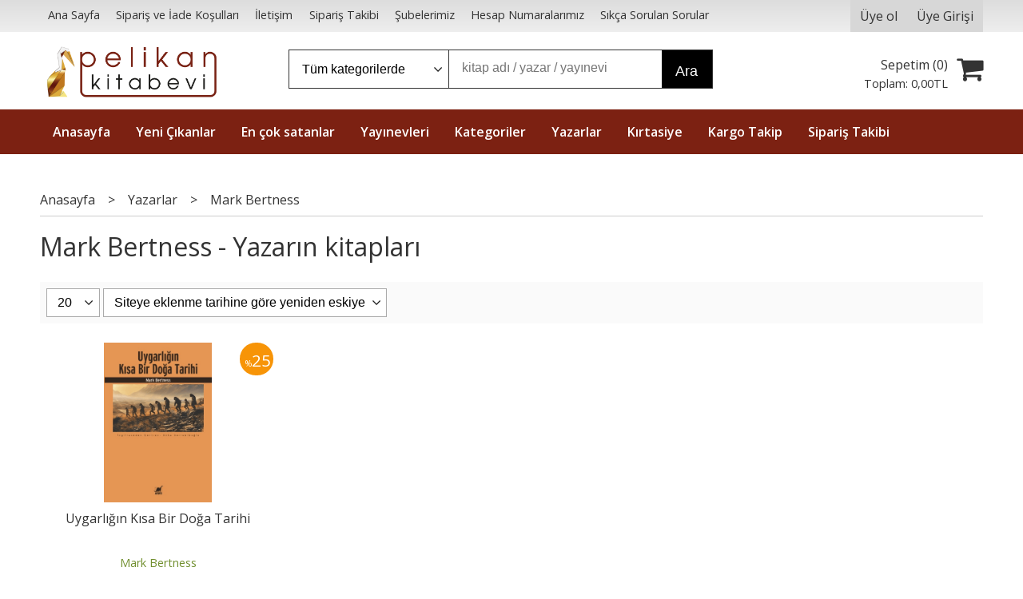

--- FILE ---
content_type: text/html; charset=utf-8;
request_url: https://www.pelikankitabevi.com.tr/mark-bertness
body_size: 43428
content:
<!DOCTYPE html>
<html lang="tr-TR">
<head>
<meta http-equiv="Content-Type" content="text/html; charset=utf-8" />
<title>Mark Bertness - Yazarın kitapları</title>
<meta name="description" content="Mark Bertness - Yazarın kitapları" />
<meta name="keywords" content="Mark Bertness - Yazarın kitapları" />
<meta name="robots" content="index, follow" />
 




<meta name="viewport" content="width=device-width, initial-scale=1, maximum-scale=2"/>
<meta name="apple-mobile-web-app-capable" content="yes"/>



<link rel="canonical" href="https://www.pelikankitabevi.com.tr/mark-bertness" />
<meta property="og:url" content="https://www.pelikankitabevi.com.tr/mark-bertness" />


<link rel="dns-prefetch" href="//cdn1.dokuzsoft.com" />
<link rel="dns-prefetch" href="//stats.g.doubleclick.net" />
<link rel="dns-prefetch" href="//www.google-analytics.com" />
<link rel="dns-prefetch" href="//www.googleadservices.com" />

<link rel="shortcut icon" href="/u/pelikankitabevi/favicon.ico?v=5946" type="image/x-icon" />

<link type="text/css" href="/u/pelikankitabevi/combine.css?v=5946" rel="stylesheet" />

<style>
.main_menu{background-color:#7c2112}
.main_menu ul li a,
.main_menu ul li:last-child a{border:0;}
.main_menu ul li a:hover{background-color:#000;}
.home_item_prd .discount,
.box_prd_detail .home_item_prd .discount,
.prd_view .discount{background:#f79407}
.prd_view .button_add_to_cart,
.button_add_to_cart{background-color:#7c2112 }

.page_prdview .sale_price_inst_row, .page_prdview .sale_price_eft_row, .page_prdview .profit_row { display: none; }
.prd_view .prd_view_price_row.list_price_row .price_cancelled { text-decoration: line-through; }

.prd_view .prd_documents{
text-align: center;
}
.prd_view .prd_documents a{ 
background-color: #bd1111;
color: #fff;
font-weight: bold;
border-radius: 0.3em;
border: 0;
margin: auto;
display: inline-block;
padding: 0.6em 1em;
}
.box .box_header a {
font-weight: bold;
font-size: 1.4em;
text-align: center;
}
</style>
<!-- Google Tag Manager -->
<script>(function(w,d,s,l,i){w[l]=w[l]||[];w[l].push({'gtm.start':
new Date().getTime(),event:'gtm.js'});var f=d.getElementsByTagName(s)[0],
j=d.createElement(s),dl=l!='dataLayer'?'&l='+l:'';j.async=true;j.src=
'https://www.googletagmanager.com/gtm.js?id='+i+dl;f.parentNode.insertBefore(j,f);
})(window,document,'script','dataLayer','GTM-P978CTR');</script>
<!-- End Google Tag Manager -->
<meta name="facebook-domain-verification" content="h38ghr9759ad2w8wx1ywe1ml2hl6w0" /></head>

<body><div class="page_prdlist   ">
<div class="container   container_responsive  container_logged_out">
<div class="header_full_bg">
<div class="content_full_bg">
     
<div class="content_wrapper">

<div class="banner_top"></div>

 	 
<header class="header">
    
	  
	      <div class="bar_top">    	
        <div class="cw">	        	
        
        		        	
			<div class="top_menu">
            	<ul>
			<li ><a href="/" ><span>Ana Sayfa</span></a>
				</li>			
			<li ><a href="/siparis-ve-iade-kosullari" ><span>Sipariş ve İade Koşulları</span></a>
				</li>			
			<li ><a href="/iletisim.html" ><span>İletişim</span></a>
				</li>			
			<li ><a href="/siparis-takibi.html" ><span>Sipariş Takibi</span></a>
				</li>			
			<li ><a href="/subelerimiz" ><span>Şubelerimiz</span></a>
				</li>			
			<li ><a href="/hesap-numaralarimiz" ><span>Hesap Numaralarımız</span></a>
				</li>			
			<li ><a href="/sikca-sorulan-sorular" ><span>Sıkça Sorulan Sorular</span></a>
				</li>			
			
	</ul>

			</div>
			
			<div class="user_menu">
									<ul class="user_menu_out">
					    						
              						<li><a  href="https://www.pelikankitabevi.com.tr/register" rel="nofollow"><span>Üye ol</span></a></li>			
                        
						<li><a href="https://www.pelikankitabevi.com.tr/login" rel="nofollow"><span>Üye Girişi</span></a>
							<ul><li><div class="login_top_box">
	
	
	<div class="login_top_content">

		<form name="form1" method="post" action="https://www.pelikankitabevi.com.tr/login">
    <input type="hidden" name="csrf_token" class="csrf_token" value=""  />
		<input  name="return_url" id="return_url"  type="hidden" value="d19OvQeJB99QuQbsfXG/yeY7nQz/5+fqNexBn7VfEwDeZaQhlJAOFxesW2tgGLjvSBFABJjgGjLfmYZj76b9CKKl6UyZCbWOh/MMGPbk7OhhzWLdBOIDNhRTW/AWt1XlUv5ihGEaof4cyxdtvev/BQ==" />
		<div class="login_top_form_container">
		<div class="login_top_row">	
			<input placeholder="Email Adresi" class="inp_text" name="email" id="email"  type="email" value="" />
		</div>

		<div class="login_top_row">		
			<input placeholder="Şifre" class="inp_text" name="password" id="password" type="password" value=""  />
		</div>
		<div class="login_top_row">		
			<input type="submit" class="button login_button" value="Giriş" />			
		</div>		
		<div class="login_top_row">
			<a class="login_top_forgot" href="https://www.pelikankitabevi.com.tr/pass-forgot" rel="nofollow">Şifre Yenileme</a>
		</div>
		<div class="login_top_row">
    
              <a class="register_link" href="https://www.pelikankitabevi.com.tr/register" rel="nofollow">Üye ol</a>		
           
    

		</div>
					<div class="login_top_row social_login_buttons" >
									
						
		</div>
					
		
		</div>
		</form>
		

		
	</div>
	<div class="login_top_footer"></div>
</div>	
</li></ul>	
						</li>												
					</ul>					
					
			</div>
			
			
			

			
			<div class="clear"></div>
        </div>
    </div>		       	
      <div class="cw header_content">
      
      	  
      
          <div class="logo">
              <a href="https://www.pelikankitabevi.com.tr/"><img src="/u/pelikankitabevi/logo-kitabevi-yeni-1525172255.png" alt="www.pelikankitabevi.com.tr" /></a>
          </div>
	
	
							
			<div class="search_box" data-error-text="Arama için en az 3 karakter girmelisiniz.">	
	<form action="https://www.pelikankitabevi.com.tr/search" onsubmit="return checkSearchForm(this);">
	<input type="hidden" name="p" value="Products" />
	<input type="hidden" id="q_field_active" name="q_field_active" value="0" />
		<div class="search_area">		
		<select name="ctg_id" class="inp_select">
		<option value="">Tüm kategorilerde</option>			
			
	<option value="2081">Aile ve Çocuk</option>
	
	<option value="318">ALES Kitapları</option>
	
	<option value="2076">Araştırma</option>
	
	<option value="374">DHBT Kitapları</option>
	
	<option value="2188">Arkeoloji</option>
	
	<option value="2125">Astroloji</option>
	
	<option value="375">Bankacılık</option>
	
	<option value="2173">Başvuru</option>
	
	<option value="2284">Beşeri ve Sosyal Bilimler</option>
	
	<option value="20">Bilgisayar Kitapları</option>
	
	<option value="207">Eğitim Bilimleri</option>
	
	<option value="2106">Bilim</option>
	
	<option value="201">Bilim Teknoloji</option>
	
	<option value="2082">Çocuk Kitapları</option>
	
	<option value="231">Ekonomi</option>
	
	<option value="364">EKPSS Kitapları</option>
	
	<option value="328">DGS Kitapları</option>
	
	<option value="12">GYS Kitapları</option>
	
	<option value="373">Kelepir Kitaplar</option>
	
	<option value="3">KPSS Eğitim Bilimleri</option>
	
	<option value="13">MEB Eğitim Kurumları Sınavları</option>
	
	<option value="380">Polis Meslek İçi Sınavları</option>
	
	<option value="6">SMMM Kitapları</option>
	
	<option value="234">Sosyoloji</option>
	
	<option value="233">Sözlükler Kılavuzlar</option>
	
	<option value="230">Tarih</option>
	
	<option value="427">YÖKDİL Hazırlık Kitapları</option>
	
	<option value="2307">MEB-AGS Hazırlık</option>
	
	<option value="340">MEB-AGS ÖABT Kitapları</option>
	
	<option value="2071">Tıp Kitapları</option>
	
	<option value="2170">Dil Öğrenimi</option>
	
	<option value="2105">Din - İslam</option>
	
	<option value="370">Edebiyat</option>
	
	<option value="2115">Eğitim</option>
	
	<option value="2241">Ekoloji</option>
	
	<option value="204">Felsefe Kitapları</option>
	
	<option value="2112">Fotoğraf</option>
	
	<option value="2194">Genel Konular</option>
	
	<option value="2091">Gezi Kitapları</option>
	
	<option value="2124">Halkla İlişkiler</option>
	
	<option value="312">HMGS, Hakimlik Sınavları</option>
	
	<option value="400">Hobi</option>
	
	<option value="2187">Hukuk İncelemeleri</option>
	
	<option value="251">Hukuk Kitapları</option>
	
	<option value="15">İcra Müdür ve Yardımcılığı Kitapları</option>
	
	<option value="2085">İletişim Medya</option>
	
	<option value="314">İlköğretim (1-8 Sınıf) Kitapları</option>
	
	<option value="2103">İnsan ve Toplum</option>
	
	<option value="2078">İstatistik</option>
	
	<option value="2000">İş Sağlığı ve Güvenliği - Uzmanlığı</option>
	
	<option value="2073">İşletme</option>
	
	<option value="2055">Kaymakamlık Sınavı Kitapları</option>
	
	<option value="2094">Kentleşme, Modernleşme</option>
	
	<option value="2046">Kırtasiye Malzemeleri</option>
	
	<option value="2048">KPSS A Kitapları</option>
	
	<option value="2">KPSS GY GK</option>
	
	<option value="148">KPSS Lise Önlisans</option>
	
	<option value="361">Lise (9-12. Sınıf) Kitapları</option>
	
	<option value="244">Maliye</option>
	
	<option value="248">Mimarlık</option>
	
	<option value="2087">Mitoloji</option>
	
	<option value="2047">MSÜ Sınavlarına Hazırlık</option>
	
	<option value="242">Muhasebe</option>
	
	<option value="247">Mühendislik</option>
	
	<option value="2177">Politika - Siyaset</option>
	
	<option value="2093">Popüler Kültür</option>
	
	<option value="2072">Psikoloji</option>
	
	<option value="263">Sağlık Kitapları</option>
	
	<option value="2069">Sanat</option>
	
	<option value="2228">Sınavlara Hazırlık</option>
	
	<option value="2121">Sosyal Bilimler</option>
	
	<option value="2123">Sosyal Hizmet</option>
	
	<option value="2074">Spor Bilimleri</option>
	
	<option value="2316">Tarım ve Hayvancılık</option>
	
	<option value="2108">Turizm</option>
	
	<option value="2040">TYT - AYT Çıkmış Sorular</option>
	
	<option value="2037">TYT - AYT Deneme Sınavları</option>
	
	<option value="2044">TYT - AYT Diğer Kitaplar</option>
	
	<option value="2009">TYT - AYT Konu Kitapları</option>
	
	<option value="2023">TYT AYT Soru Kitapları</option>
	
	<option value="313">Üniversite Ders Kitapları</option>
	
	<option value="2054">Veteriner Hekimliği</option>
	
	<option value="2104">Yabancı Dil Kitapları</option>
	
	<option value="338">YDS Kitapları</option>
	
	<option value="2089">Yemek Kitapları</option>
	
	<option value="2042">YKS DİL YDT Kitapları</option>
	
	<option value="2416">Ziraat Mühendisliği</option>
								
		</select>	
		<input data-container="search_box" type="text" name="q"  id="qsearch" class="inp_text inp_search" value=""  placeholder="kitap adı / yazar / yayınevi " />
		<button type="submit" class="button button_search" name="search">Ara</button>
	</div>
	<a class="adv_search" href="https://www.pelikankitabevi.com.tr/index.php?p=Products&amp;search_form=1" rel="nofollow">Detaylı Arama</a>	
		
		<input type="hidden" id="q_field" name="q_field" value="" />
	</form>
	<div class="clear"></div>
</div>			 	
			
				
				
			<div class="banner_header"></div>	
				
				
			<a class="cart_box " href="https://www.pelikankitabevi.com.tr/cart">
	<span class="cart_icon"><span class="fa fa-shopping-cart"></span></span>
	<span class="cart_header">Sepetim (<span class="dy_cart_prd_count">0</span>)</span>
	<span class="cart_box_total">Toplam: <span class="dy_cart_prd_total_str">0<sup>,00</sup>TL</span></span>
</a>
				

		<div class="clear"></div>
    </div>

		
	<div class="clear"></div>	
    
    
    
    <nav class="main_menu">
    	<div class="cw">
    	<span class="fa fa-bars"></span>
    		<ul>
			<li ><a href="/" ><span>Anasayfa</span></a>
				</li>			
			<li ><a href="/yeni-cikanlar" ><span>Yeni Çıkanlar</span></a>
				</li>			
			<li ><a href="/en-cok-satanlar" ><span>En çok satanlar</span></a>
				</li>			
			<li ><a href="/yayinevleri.html" ><span>Yayınevleri</span></a>
				</li>			
			<li ><a href="/kategoriler.html" ><span>Kategoriler</span></a>
				</li>			
			<li ><a href="/yazarlar.html" ><span>Yazarlar</span></a>
				</li>			
			<li ><a href="/kirtasiye-malzemeleri" ><span>Kırtasiye</span></a>
				</li>			
			<li ><a href="/kargom-nerede" ><span>Kargo Takip</span></a>
				</li>			
			<li ><a href="/siparis-takibi.html" ><span>Sipariş Takibi</span></a>
				</li>			
			
	</ul>
 
    	<div class="cart_box_fixed">
        <a href="https://www.pelikankitabevi.com.tr/cart">
          <span class="fa fa-shopping-cart"></span>
          <span class="dy_cart_prd_count">0</span>
        </a>
      </div>   	
    	<div class="clear"></div>
    	</div>	
	</nav>
	
</header> 

<main class="content_body">

	<div class="clear"></div>
	
  	
			
	<div id="layout_style" class="content_body_cw cw layout_010">
        <div class="main_content">
              <div class="list prd_list">





<div class="prd_list_container_box">	
<div class="prd_list_container">
	
	
	<div class="bread_crumbs">
<ul itemscope itemtype="https://schema.org/BreadcrumbList">
								
		   <li itemprop="itemListElement" itemscope itemtype="https://schema.org/ListItem">
		     <a itemprop="item" href="/">
		     <span itemprop="name">Anasayfa</span></a>
		     <meta itemprop="position" content="1" />
		   </li>
		   		   <li>&gt;</li>
		   		   
									
		   <li itemprop="itemListElement" itemscope itemtype="https://schema.org/ListItem">
		     <a itemprop="item" href="/yazarlar.html">
		     <span itemprop="name">Yazarlar</span></a>
		     <meta itemprop="position" content="2" />
		   </li>
		   		   <li>&gt;</li>
		   		   
									
		   <li itemprop="itemListElement" itemscope itemtype="https://schema.org/ListItem">
		     <a itemprop="item" href="https://www.pelikankitabevi.com.tr/mark-bertness">
		     <span itemprop="name">Mark Bertness</span></a>
		     <meta itemprop="position" content="3" />
		   </li>
		   		   
				
 </ul>
 <div class="clear"></div>
</div>	
	<h1 class="contentHeader prdListHeader">Mark Bertness - Yazarın kitapları</h1>	
		
				

<form action="https://www.pelikankitabevi.com.tr/index.php?" method="get" id="prd_filter">	
<input type='hidden' name='p' value='Products' /><input type='hidden' name='wrt_id' value='59325' /><input type='hidden' name='sort_type' value='prd_id-desc' /><input type='hidden' name='page' value='1' />
	
<div class="sort_options">





<select title="Ürün Göster" onchange="$('#prd_filter').submit();" class="inp_select rec_per_page" name="rec_per_page"><option value="10">10</option>
<option value="20" selected="selected">20</option>
<option value="30">30</option>
<option value="40">40</option>
<option value="50">50</option>
<option value="100">100</option>
</select>
	

<select title="Sırala" onchange="$('#prd_filter').submit();" class="inp_select sort_type" name="sort_type"><option value="prd_id-desc" selected="selected">Siteye eklenme tarihine göre yeniden eskiye</option>
<option value="prd_id-asc">Siteye eklenme tarihine göre eskiden yeniye</option>
<option value="prd_press_date-desc">Üretim Tarihine göre yeniden eskiye</option>
<option value="prd_press_date-asc">Üretim Tarihine göre eskiden yeniye</option>
<option value="prd_barcode-desc">Barkod numarasına göre azalan</option>
<option value="prd_barcode-asc">Barkod numarasına göre artan</option>
<option value="prd_name-asc">İsme göre artan (A-&gt;Z)</option>
<option value="prd_name-desc">İsme göre azalan (Z-&gt;A)</option>
<option value="prd_final_price-desc">Fiyata göre azalan</option>
<option value="prd_final_price-asc">Fiyata göre artan</option>
<option value="prs_daily-desc">Günlük çok satanlara göre</option>
<option value="prs_weekly-desc">Haftalık çok satanlara göre</option>
<option value="prs_monthly-desc">Aylık çok satanlara göre</option>
<option value="prs_yearly-desc">Yıllık çok satanlara göre</option>
<option value="prs_alltimes-desc">Tüm zamanlar çok satanlara göre</option>
<option value="prd_discount_rate-desc">İndirim oranına göre azalan</option>
<option value="rel-desc">İlişkilendirmeye göre sırala</option>
</select>


<div class="pager" data-page-count="1" data-record-count="1">
<div class="pager_wrapper">
</div>
</div>
<div class="clear"></div>

</div>
	
	
	
</form>	
	
	
	

<div class="clear"></div>
<ul>


<li class="items_col items_col4  items_col_left ">
<div class="home_item_prd home_item_prd_b home_item_prd_130132" data-prd-id="130132" data-prd-box-no="">
	
		
	
	
	
		<div class="image_container">
	<div class="image image_b">
		<div class="discount" data-discount="25"><sub>%</sub><span>25</span></div>							
				
				<a title="Uygarlığın Kısa Bir Doğa Tarihi"  class="tooltip-ajax" href="https://www.pelikankitabevi.com.tr/tarih-arastirma-inceleme/ayrinti-yayinlari/mark-bertness/uygarligin-kisa-bir-doga-tarihi">
			<img class="prd_img prd_img_list_0_130132 lazy" width="100" height="100" src="/i/1x1.png" data-src="/u/pelikankitabevi/img/b/6/7/67f1350f7141445e958dda1ef691a75f-front-1720624224.png" alt="Uygarlığın Kısa Bir Doğa Tarihi" title="Uygarlığın Kısa Bir Doğa Tarihi" />
		</a>
			</div>
	</div>
	<div class="prd_info">		
		<div class="name"><a href="https://www.pelikankitabevi.com.tr/tarih-arastirma-inceleme/ayrinti-yayinlari/mark-bertness/uygarligin-kisa-bir-doga-tarihi">Uygarlığın Kısa Bir Doğa Tarihi</a></div>
		<div class="writer"><a href="https://www.pelikankitabevi.com.tr/mark-bertness">Mark Bertness</a></div>		
				<div class="publisher"><a href="https://www.pelikankitabevi.com.tr/ayrinti-yayinlari">Ayrıntı Yayınları</a></div>
			
		
	
		
		
		
    		<div class="price_box">
			<span class="price price_list convert_cur" data-price="360.00" data-cur-code="TL">360<sup>,00</sup>TL</span>
			<span class="price price_sale convert_cur" data-price="270.00" data-cur-code="TL">270<sup>,00</sup>TL</span>
		</div>
        
		
		
						<div class="actions">
		
					
											
					<a data-prd-id="130132" class="button button_add_to_cart"><span class="button-text">Sepete Ekle</span></a>
						
				
		</div>    
        
				
				
		
		
			
		
	</div>
</div>
</li>


</ul>
<div class="clear"></div>
<div class="pager" data-page-count="1" data-record-count="1">
<div class="pager_wrapper">
</div>
</div>
<div class="clear"></div>

</div>
</div>



<div class="search_query" data-query=""></div>
  <div itemscope itemtype="https://schema.org/ItemList" class="rich-snippets">
    <link itemprop="url" href="https://www.pelikankitabevi.com.tr/mark-bertness" />
    <span itemprop="numberOfItems">1</span>
    
 
  
  		  
  <div class="script_prd_items_list" data-prd-id="130132" data-prd-name="Uygarlığın Kısa Bir Doğa Tarihi" data-prd-price="270.00">
  </div>  
  
  <div itemprop="itemListElement" itemscope itemtype="https://schema.org/ListItem">	      	      
    <span itemprop="position" content="1"></span>
    <a itemprop="url" href="https://www.pelikankitabevi.com.tr/tarih-arastirma-inceleme/ayrinti-yayinlari/mark-bertness/uygarligin-kisa-bir-doga-tarihi"><span itemprop="name">Uygarlığın Kısa Bir Doğa Tarihi</span></a>
      </div>
    
</div>
    </div>                  
                  </div>
      <div class="clear"></div>
	</div>
</main>


<div class="clear"></div>  

 
<footer class="footer">
	<div id="dump"></div>	
	<div class="cw">
		<div>
			<div class="footer_content">

				<div class="items_col items_col_70">
					<div class="footer_menu">
							<ul>
			<li ><a href="/iletisim.html" ><span>Müşteri Hizmetleri</span></a>
						<ul>
											<li ><a href="/hakkimizda" ><span>Hakkımızda</span></a>
						
													
						
						</li>
											<li ><a href="/kargo-ve-teslimat" ><span>Kargo ve Teslimat</span></a>
						
													
						
						</li>
											<li ><a href="/gizlilik-ve-guvenlik" ><span>Gizlilik ve Güvenlik</span></a>
						
													
						
						</li>
											<li ><a href="/siparis-ve-iade-kosullari" ><span>Sipariş ve İade Koşulları</span></a>
						
													
						
						</li>
											<li ><a href="/uyelik-kosullari" ><span>Üyelik Koşulları</span></a>
						
													
						
						</li>
											<li ><a href="/siparis-takibi.html" ><span>Sipariş Takibi</span></a>
						
													
						
						</li>
											<li ><a href="/hesap-numaralarimiz" ><span>Hesap Numaralarımız</span></a>
						
													
						
						</li>
											<li ><a href="/iletisim.html" ><span>İletişim</span></a>
						
													
						
						</li>
											<li ><a href="/kvkk-5" ><span>KVKK</span></a>
						
													
						
						</li>
								
				</ul>
					</li>			
			<li ><a href="/yayinevleri.html" ><span>Yayınevleri</span></a>
						<ul>
											<li ><a href="/pelikan-yayinevi" ><span>Pelikan Yayınevi</span></a>
						
													
						
						</li>
											<li ><a href="/hipokrat-kitabevi" ><span>Hipokrat Kitabevi</span></a>
						
													
						
						</li>
											<li ><a href="/nisan-kitabevi-yayinlari" ><span>Nisan Kitabevi Yayınları</span></a>
						
													
						
						</li>
								
				</ul>
					</li>			
			<li ><a href="/yazarlar.html" ><span>Yazarlar</span></a>
						<ul>
											<li ><a href="/saadet-otman" ><span>Saadet Otman</span></a>
						
													
						
						</li>
											<li ><a href="/cesur-ozturk" ><span>Cesur Öztürk</span></a>
						
													
						
						</li>
											<li ><a href="/rustu-bayindir" ><span>Rüştü Bayındır</span></a>
						
													
						
						</li>
											<li ><a href="/mehmet-dogan" ><span>Mehmet Doğan</span></a>
						
													
						
						</li>
											<li ><a href="/kemal-yildirim" ><span>Kemal Yıldırım</span></a>
						
													
						
						</li>
								
				</ul>
					</li>			
			<li ><a href="/kategoriler.html" ><span>Kategoriler</span></a>
						<ul>
											<li ><a href="/ales-kitaplari" ><span>ALES Kitapları</span></a>
						
													
						
						</li>
											<li ><a href="/yds-kitaplari" ><span>YDS Kitapları</span></a>
						
													
						
						</li>
											<li ><a href="/kpss-gy-gk" ><span>KPSS GY GK</span></a>
						
													
						
						</li>
											<li ><a href="/kpss-oabt-kitaplari" ><span>KPSS ÖABT Kitapları</span></a>
						
													
						
						</li>
											<li ><a href="/dgs-kitaplari" ><span>DGS Kitapları</span></a>
						
													
						
						</li>
								
				</ul>
					</li>			
			
	</ul>
		
					</div>
					<div class="clear"></div>	
				</div>
				<div class="items_col items_col_30">
					<div class="footer_adr_col">
					<div class="footer_adr_box">
					<span class="firm_title">Pelikan Tıp ve Teknik Kitapçılık Tic. Ltd. Şti.</span><br/>
					Serhat Mah. 1148. Sokak No:25/1 Yenimahalle/ Ankara<br />					
					<a href="tel:0 312 354 70 75">0 312 354 70 75</a>															</div>
					<div class="footer_social_menu">
						<div class="footer_header">Bizi takip edin</div>							
							<ul>
			<li ><a href="https://www.facebook.com/pelikanyayincilik/" target="_blank"><span><i class="fa fa-facebook"></i></span></a>
				</li>			
			<li ><a href="http://www.twitter.com/" target="_blank"><span><i class="fa fa-twitter"></i></span></a>
				</li>			
			<li ><a href="https://www.instagram.com/" target="_blank"><span><i class="fa fa-instagram"></i></span></a>
				</li>			
			
	</ul>
	
					</div>				
					</div>
					<div class="clear"></div>				
				</div>
				
				<div class="clear"></div>

				<div class="banner_footer"><img src="/i/visa_master.png" alt="eticaret visa master" /></div>
				
				<div class="logo_footer"><img src="/u/pelikankitabevi/logo-kitabevi-yeni-1525172255.png" alt="www.pelikankitabevi.com.tr" /></div>
				<div class="copyright">&copy; 2026 www.pelikankitabevi.com.tr Tüm hakları saklıdır.</div> 
				<div class="clear"></div>		

			</div>
		</div>

	</div>
	
<div class="banner_cookie"><span class="close" onclick="$('.banner_cookie').hide()">X</span></div>	
		    <div class="toTop"><span class="fa fa-arrow-up"></span></div>
    <div class="dy_logo"><a target="_blank" title="E-Ticaret"   href="https://www.dokuzsoft.com">E-ticaret</a>  <a title="E-Ticaret" target="_blank"  href="https://www.dokuzsoft.com"><img src="/i/logo-dokuzsoft.png" alt="E-Ticaret" width="60" height="15" /></a></div>

<div class="etbis_code" style="text-align: center"><div id="ETBIS"><div id="7B07A906080A461E858978D28269EF5A"><a href="https://etbis.eticaret.gov.tr/sitedogrulama/7B07A906080A461E858978D28269EF5A" target="_blank"><img style='width:100px; height:120px' src="data:image/jpeg;base64, iVBORw0KGgoAAAANSUhEUgAAAQQAAAEsCAYAAAAl981RAAAAAXNSR0IArs4c6QAAAARnQU1BAACxjwv8YQUAAAAJcEhZcwAADsMAAA7DAcdvqGQAAId4SURBVHhe7V0FgBXV9/6L3U03iCD6s1vsxm5sFBFb7MAEW+xGEWwQESVFVJrt3qVDGgWUECk9//NNMG/PnHl7Z+e9t7v4vt/vc5edc+PNu/PNjXPP/T8GVScef/zxJLFixQraa6+9fLYjRoxwLDw8++yzPrvjjjvOueph5cqVVLt2bZ+tKY855hgnp4pxzjnn+NLff//9zlUPGRkZPruoPPzww53cK4fXXntNzdeUX3/9tZOThzfeeMNnd9BBBzlXPaxfv56aNGnis43CrbbaimbNmuWUkBhs3LiRmjdv7ivrs88+cyw8fPDBBz67asDrmJugGVQZ04JQ3i4q04JQnmlBUJkWhLQgmCEtCBUjLQhJZJAg7Lnnnj5bU0E49thjnase0oJghs1NELbccsuEC8I///yTFoRkUROEP//8k7bddluf7c8//+xYeHjuued8docccohz1UNUQWjXrp2TU8U4/fTTfenvvPNO56qH6igI7733npqvKaubIIAzZsxwSkgcWrZs6StnsxGE559/3nr7JpvXXnutr2xNEDZs2GA9/DJ9586d6YwzzijHxx57zGeXmZnp5OQhqiDstttuvrKD+M477/jqNHXqVKcmHlIlCOvWraMrr7xSratk69at1XxNWZWCgLe2vO8//PADrVmzxikhPoYOHareE0kI/vbbb+8r31QQ8BllPZPFhg0b+spnxhcENMxU4MUXX/SVrQlCEE488URf+oceesi5Gh9RBSEMR44c6ZQaH6kSBDwQO+20k2qfaFalIGg9wzB4/fXX1XxNaSoI//vf/5yrycd+++3nK58ZXxBGjRrlJE8unn76aV/ZYQQB6izTP/zww87V+EilIAwePNgpNT5SJQh///03NWjQQLVPNKtSEA488EAnp8oh6nDJVBDatm3rXE0+9t13X1/5zLQgpAUhLQgVIS0IDmuKIBx11FG+9KZDBqBu3bq+9Mng2LFjnRLjo6SkRE0fhW3atHFyL49GjRqp9okmxuwSvXv39tlVR0GIusKyWQvChAkTrDF/ZTl79mwnJw9RBaFXr17W8l0sn3jiCbV8ye7duxuPo4844ghfOZiU02w1duzYUa2DJJZMZTlB1Ga1DzvsMJ8dekxaObvuuqsvvcZDDz3Ul+c111yj2mqErSz//PPP99mFEYTzzjvPV6dTTz3VZxdVECZNmuQr5/rrr/eVE8SogoD2Le+dKT/66CMnl/JImCA88MADPrswHDJkiJOTh6iCoEFbdozKp556ysndQ2lpqWobhWHeFJdccokv/SOPPOJc9VBWVuazC0Otx4VlO802CsMIAmbLJfr06eOziyoIGubNm+crJ4hRBOHff/[base64]/rsqloQPv74YyeVh7QgOIwiCNg8ggcQb6ZYYo+DBGawMblWEQ8++GBro4ssX+N1113nKxuTNpptFFZHQejQoYPvsw8YMMB3P+EEtM0226h5mFATBHioYh+ILOv999/31Umb40qVIGyxxRZ0wAEH+Oo5bNgwJ5WHtCA4jCIIePB32WUXn612w02xdu1aqlOnji/[base64]/fr1fXmaEm8FWfcgwlbLQ/Loo4/21T2IF1xwgS89BEHawdtOq1MUYsggy/nrr7+oWbNmvjphwk2mr1Wrls9OyxPEgyERVRC0cjRq7QYrLLLuiNVhGnQlLQgOowgCHvJff/3Vuumx1Pa1I/YAGmYs0YAkgvI0JWbaZd2DiCUxLQ9J7L+XdQ8i1rhlerisSjuInlanKMQDIMtB48XmLFmns846y5ceqzbS7scff1TznD9/vvONeYgiCHjI0cZkWRofffRRJ5UHDI1k3TF/[base64]/a9mmNQYKw++67q/aS2j6OqAgjCHvvvbfP1pSYhNeQMEHAcssnn3xSaS5cuNDJyUNUQcAkGvbbx/Lxxx/3lR3FXwHAG16Wg7ecLAf717U4AyeddJIvvUZtAg5vXsT2k2Xdc889vvTwD5DpEWhUpg3Dq666ypcn3rDSDpOccPaSGDNmjM+2R48evrpDJKRd37596aabbvLZvvTSSz5bLWCvJgh40LAXQqaHD4hM36pVK1/Z2hbzMDAVBODbb7/11dOUWg8SSJggJANRBQHLdDJ9mIhJpkDQFVmO1tiARM/[base64]//rlj4aEqBSFo2VGLwvTpp5/67DRBgMBqG+W0yMeaIFQD1ixBCLP92dQxKWj7s+YvEVUQNMckLJlKO237MzYNaSsXpo5JmiAEHdSCN7xEGEHQtj8n46CWqIKgOSZ99dVXjoUHTWCDBCF9+nOSmBaE8kgLQloQUsDqKwjaQ4Ehg9Zt1lZD4LQi7TSRQcPQurjff/+9Y+EBh7pIO+1BwzhaG6NpbttaPbUGHCQImhi++eabPrsgQdC6uNqDpgkCDq7RoIWk0x40Tbg0V1sIgibapkMbzKhL4HvXviNtaKOJDNyJJSAI2ncExyoJ7MaVdtWAniBALasTsfwjsWrVKmsSTtpiolFuRcXkEH+scsQbTdphdx0Crco8f/nlF6dUD++++67PDgFKtDw1d1Nt+zPmOmSemOmWCBIEvGlknt26dfPZaYKAeJJwLpLlayKjPWh4S8qyp02bZom5zFOLe4lDVaRd+/[base64]/9dyen8IgqCPfdd5+TU3xAEKJ4P0YVBOy01PKVTAtCzcVmIwjadmFTQhC0vfamGD9+vJqvKeFpaAIIQpR98UErAqbQVi40pgWh5qJSgoDjszDTH8vOnTs7Vz1gRQCuutLWlJ06dXJy8oD1/ZNPPtlnqy0bmhKTcvBglHlistAEqBPiKlaWpuNtTELhLACZ/oQTTlA/lyQm++RnDMOGDRuq+UqGEQTMtGtlSULMtDgaUYCJRqwQaeVJPvPMM06qygFBWmWeWMKOApwzKvPEJkFTYCVLpmeGFwQEhoB5LDWfgT/++MOKyittTak5vcAPYbvttlPtE82gwBLVDRdddJFa/6piGEHQNrUFESsXiQRm1U0P6EF06CjQ9upgj0QUaOHjEMTGFAECH14QtJiK6AlI4OHVTuw1ZRhPxWRQW+OujjDd/[base64]/gjOK2EqCHgJ4AGQeWrUNmZpwCQt4kto9ZfEaVJRgN6mzNP00B54TsK9XX5O7YHWBAE+NjItGHCeqScIDJ+B5n+eDEHAB5bIyclRbTU30HPPPddnF2YW13R9//bbb3dSxAdWWLQYC1pj1e5nEOfNm+ekSj2wD0PWJyjIqrbqo+34MxWEMIw6AVjdAEEwfY40QSgpKVFtAxhfELRdhMkQBCyhSCBst7RDQ9OciKLEVAza/qwREaRMEHX7s8agmIqpguapmIztz1F52223OblvHoAgmB7UoglCmDM+mGlBSAuCGdKCUDWoVoKAI8UkNEHQ3GKjCgICvGq2v/32m2PhASHHpB3iLJpC27+v0VQQAC00mRaeS4s4HcRET6yFQRhB0CbrNL8OLc5AVG5uggAErAj4eMsttzgpPOAlotkGML4gYGw/fPjwcoQgYO9ALLUHJUgQIB4yPQKiynIwZpV2cMLRJtbgCSZtcWCHBFyUZTkY12uHgGjUPiccsGSeCK4CZxRZp8zMTCeVB7w5pZ1GzJPAVpalbczCUWrSbuLEic7VysFUEDB7j8NOZP3RG5B1QvuSdhrRA8SuVFm+RlNBwJsXMS5lnTSPyLlz5/[base64]/1oCHV4upqDGMIDRt2tSX3jSm4v777+9crRw2m5iKUQUhVcfBa0iVICDu46JFixyLxCAoHkKUIKthUJWCEBRkVWMYQdB6HVGCrIbBZiMIiNdnArzRsLVYpv/[base64]/7ZVzl0f7RoxlqE5DCCEOXkpqhMhiCYntwUFUGOXhqjnNwUBFNByM/P99kFbX/WgoRojHpykwb0ZGRaRN+aOXOmY+HBdPtzyH0HPmqeimFQJYKA7rC0jSoIP/zwg2PhIS0I5VGTBQHnPWiCoOWpMYwg4NAfE2AII9PWqlUrkiBgN6y0C8MaKQiam3FUQcAchoTWFY/[base64]/fu7Ss7jCCYEkvqptAEIRnUBCFoXkIL1lMpQdA8FZMhCFFjKppuf04ltC6udnJTGAeqVD1oUQVBW7lIBqIeB2/KMJ6KVSkIQdufp0yZ4lh4SAtCipEWhOQjLQjlUSWCENSAuQDHIj40QcDhKRJhBMHUhTWV0ARBu5/4sqRdEFP1oEUVBG0lKBnQJmnhJCcRVRCwt8IUWoi/ZPCyyy5zSvQQNGTQ9tqUEwS8qUyIBoylslgiUKm0Q6DNF154wWerETEWZHq4dkoECQKWn2R6zVkJpyRp5ZsSUZyiQBOEE0880VcOluOkHdbiEQBDfk5tLJgMaIKAqFCyPjiaTnMegxed/JxaRC4N8PrEiWEyvfaWw2YzWSd4rUqEEQT0MGSemKOS9UHw1D/++MMpwcMXX3zhS29KzDHBs1HW6eyzz/bZ9u/f3ynRA9y+pR2IVThZfxZTTxCc9BVCi5gUtPy0xRZb+Gw1Rl12NJ1p14Y2YWgaZDUIpstkGrGDEi60VQVNEIKCrGrbijV27NjRSREfcM/W3M612AWmCCMId911l5PKA/wiNFstUnlUtG7d2leOtqktDAICCydGEJIRU1FDkCBgyccEydj+HAZRBKGmx1TUqDkmaQja/qy9EU0RRhC0g1rCeCpGAYbdWkxFbfk/DKr1QS1pQaiYaUFIC0Isq40gYPYe5rGEQ4UEtrGaTgCanqGAsaQWWw9DARNEFQTMi0TBBRdcoOZrSm0bb6qAMaasT1DUINMhQxhB0F4uGJtHAXbOyjw1aoIApyjNVvNUjIJkCQLiOcg8meEFAZFe8GaI5ZVXXml5IMYSJxJh6RFZV8ROnTr50mvEA419/bL8vn37+my1Y9Y1QYCqY9JI5qkRJ1/[base64]/fXX1bKiMOphrxreffddXzmtWrVyrnqIKghB27QDmBhBQG8AWSSbOIMR0WYkTj/[base64]//[base64]/[base64]//PJLpyYeNEEIOpMCMQ2krXYgb9RDVbAsbgK4PWvpTYn9IhJBgqCFpOOXTuoFQTu5KRnQBOG4445zrnqAUmtjc+3tE1UQNE/[base64]/n3feeT5bzVMxDKIIQk3f/hxFELCEq61cpAUhDtOCoOdTEdOCkBaEilhtBCFMlGDYSmiCoM0MV0dB0IQrCFEEASHUtENAtOPMkiEIYYLDJGPIsNtuu/nSmz5oQdDmOkx9BoJgOtehIcx5HBrh+SkBpz3NNoCeIFx33XVkQggCJo5i+eqrr/rsOnToYB3NzVmXIxqBTI8oTDI9lg0logoCNjHJsuETrh1xbyoIcCuVeaKhag+vJggIMiI/u1Y2diYiapEsS5voTIYgYAJQlq0RLrmmk4rYg6LlIQk3XWwwkvcJG7Yk8EbU8pAMylN7YWGiUstDEnli0lvmiWDD0hZHv0vAjVymDaIW3AUvJ1lOyCMNPUFw6lQhtBBqQcE2TR/eqCHUNGqCELRNWwtJrZ1SHYZa917blYmgKxJRD/2MuotQG4ZUNbUVFg14+LT0Gk23vWvh44Ko5Ynw6NIOQYWioFOnTr48E8DECEJVx1TUqAlCmO3P+BKx8cmE6M7GskGDBmqeV1xxhS8tlkclEGdA2oGyHFCz00QmDOACq+Wrla9RSxtELb0k/Pa1KFAaevXqpeYhiXakue9qMHVMCoqpiCU9aasddBsG+I5knglgWhCCBAEejNgkVBnibabtcNPyxC5GCUx4Sbsw1PIMg1WrVqn5ViW1+6kBwz8tvUbTPNOCEAeaIGAsKIHZZsyMS1uNpoIAkcHkmpaHpPbm1SY/8SVqXltppOEijCAsXLjQSeUBY35pG1UQLr/[base64]/zF4+rcUT/SZ488Qs+cdhrdzmJ963bb0R07bE93M+9h3sd8YPvt6SHmo8zHtt+OnmA+xezOfJbtn2O+uN229DLzFeZrzDeYb227Lb3LfG/bbegD5ofM3sy+zE+22Ya+YH65zdbUj/k18xvmt1tvTYP32pPGnHwy5XftSgtGjqxycUC8jLffftv5l4cwgmDKqIKgoXfv3mpZIZg8QUjGcfBB0JbzNGrbnzdnzJ89m/o99xw9eMThdM1WW9JVfA86Mrvww3grP8C38wN7F7Mr817m/fzgPsR8lPkYP7RPMJ9idmc+y2meY7649Vb0MvMV5mvMN5hvbbUVvct8j8v4gPkhszezD/MTfkN+zvxiy1r0FbM/cwBzIPNbrssgh98zJ7KwL1HW51MFvDAQHl2ipggCfEC0skIweYKA2XvTtWNNEMI8vKaCgC7hfwGLFyyg3t260Q116tAl/LmvZt7Ib/nOO+5AXXbYgW5l3s68k3sFXZn3Mu9nPsg9g4eZ3ZiPs/2TzKeZPZjoHTzPfIl7BD2ZrzJfZ77JfNvqHWxL77Oo9GJ+xPyYiR7Cp0E9BOYg5mDmEBaaobW2oCFczxFcxixu2FWBmi4IWHLVygrB5AkCJvq0CRoNmiCE6d6nBcEGFtEGf/QR3dCkCZ3Pn7cDv7WvYxG4gdmJWZ0FYRj3NEaAXG9w9oe97A+VQtR0QUjoHMIhhxxCJoTrMo4Aq4jjx4+3HkAtD0msMsj0cBc1hakgYF5DKx9HcGnLRTUJ6BU8cckldA5/[base64]/yZFihRkJOFRAgC/A4kongqQhCq5OQmhmbgY1oQqg8KMzPpwtq1rZ7BJTvvtFkJwk/4yZ8r/7JLyX8cS3KQFoRKCAJ2k5lCc8jQGFUQsESp5RuG2hdZnTGfu4JXtmpFp3PdL2IxuJiFYHMThJ/4s42tszetVrxWk4Gjjz6aPv30U+dfHkyX84IEQds92rFjR+dqxcARbzI94pCaoNKCgGi1kpoy4abBbbIi3nffffTiiy/[base64]/CZcwOTDglXcPkb5xuYHZidmbewryNeQfzLuY9zPuZDzIfZj7KfIz5JPNp5jPM55gvMF9i9mS+ynyT+RbzHeZ7zA+YHzJ7Mz9hfsr8nPklE45JRoKAn2w/PWIP0hSIRCzbDKiFJkPAW2kXJAgaEuBV6CO27EsECcJvv/3mWHjg5zW+IJxyyilqZiZMhqdi0PbnESNGOBYeTA9qqWnAFurnbr2VHuYewhNXXEFPMp++4nLqzuzBfObyy+k55vPMF5kvXX4Z9WS+wnyN+To3mjeYbzHfZr7LfJ/5AbMX8yPmx8w+PHbvy/yU+Rnzi0svpa+Y/ZhfMwcwBzK/ZX7H/J45+NJLaChzGHM48wfmj5dcQqOYP11yMf3C+fx8wfn0DfdiBvLb31QQCq/1H1GWDASFuLtZOQ4em/ekXRhBSIDPgI9hYipW6qCWtCBUP5ju4a+uQJ9x/DXX0Nf8fZgIws9sl8vD1FR86rQgVCAI2OyBS5WlaYgqRPiRabUDOqMKQtAOyjRSi/mjR9OAbbahQTx0MBGE7DatacO6dU7q5CGVgvDmm2/60kcl4phKBAmC5ohXoSDgsBPsJIyldlY9tjpLu4svvth4ou6LL77wpdci8kYVhLZt29Lw4cN9RHotKGoaycEa/h6HtWxBA/[base64]/7OnXo2y0qFgRrleGazW+VQYN2chMEAYfNVhZJFwScygzzWGI1IhWAY5IWN04TBK2eQUwLQuqA9/ykLl2MVxkgCDOeespOnGQECYI2ex90ypJpuHgNePBlfhCEKG0TAiXzjENPELQw1Rrh4cTm5YjJEM020cSN0fZHaILwyiuvWJOdsdxll118acG0ICQfEIJl3DjHdbye+vM9N/JDqLWFNWRYPHy4nUmS0b59eyuqt2w38BaUQPde2qH3WlBQoLZdE06YMMHXNiEI2dnZqr0JwxyzyPQEQR6gEURtSzPG4JptookDNnCDZPmaIKA3gYhNsRw2bJgvLZgMQdjwzz/WROW40aOp19tv0+P3dKX7OnemO7j7e/Nll1HnSy6h26+4gu6/4QZ6hP/+aOebLD52k83HmU8yn3LYndnjpk70DPPZTp3oOeYLzBeZLzFfZvZkvsJ8lfk6803mW51upLeZ7zDfY77Pb7sPmL2YHzF7Mz9m9mV+wvyM+QXzyxtvoK+Y/ZlfM7/heg5kDmJ+xxzMHMIcyhzGHMH84YaONJI5ivkT8xfm6I4daRzXfdSFF9LX3LuDp+I3LAYmnoqj2Hbifm1o3erVzl1NLhDHs2fPnr52o51zgW3Z0g5+N/Cw1dquCYNeWPi7Zm/CoDwD6AkCQzOoEdQEQUOQWiZKENBwfuC32QN33UVnc6/pwEaNqMkOO1B9ftPV43IaMpsymzFbMFsy92Huy2zN3I+5P/N/zIOYcE8+jHk48yjm0czjmMczsY8BrsunMrHBSXNdvph5KVO6LiOu4o1MzXW5KzPIdfkpZmVcl/sy4br8FTPMXgbERJjySLRDe8MAux2xHBcFjfg719pYDeF/SxC0k5vAqIKAceOzPM5td/DBVHfbbWkPzrPelltSk+23pxY770ytdtmZWu+6C+3Har0/8wDm/5gHMQ9hHsY8nG2OZB7N9scwj2MezzyReRLz1J13otOYZzDP2mknas88l3k+c3Pc3IStz2Pr1qVVEcbkYRG0/dkU6DXgfAStjdUQbh6C8MMPPzhfSXwECUJllx1Xc1f2ue7dqU3jxrQz57M359OYH95mu+5KLZgtmfsw92UxSAtCCEHYspYVRm3WG284dzo1iCoIcCtPC0I1oLbbUcNoHs9r6cGwjklZmZl0Mjeg7TltbX4YGvOD34TZlJkWhGiCMJzvae7FF9HGFO/biCoIgObJW4OYekF4/vnnaeTIkZXioEGDrE1TMk8EnYS3ZCy1mHM4OEbLd9SoUdYkpCkG9O9PDffck3bishtwfRox04KQAEHYaksayvd0wrHH0BrDjXGJRBhBwAtEtjnEUtie751sn9gCoLU7E6L326BBA1+eDzzwgGoviedApgWx/VraclmpF4SJEQ/iMD2/rmvXrk6KxGLgN9/Q7vzw7MYNucFuu6UFIUGCgHMZBvP3NuGkk2h1FUXADiMI+fn5arvTODBiXMh9993Xl+eAAQOcq/GBM1JlWrDCzU0MNWGiCSWqLII8FTVqx8FHBdaD63P5u3Ijrr/7blSfH/[base64]//cueohSBAQS06Wj/3dEoiDJ8sBX3rpJSvvICDQy74tWtDO3LBr8wNehx/uusx6/CDXZzZkNmI2ZjZhNmU2Z7ZgtmTCD2FfZht+sNsy92cewDyQeTDzUOZh/KAfwTyKH/Cjmccy2zFPYJ7IPIUf9FOZpzPP5Af9bOY5zPOYF/CDfhHzEuZlzCv4Yb+SeTXzWn7QOzJvZN7EvJm/k1uYtzHv4Af9buY9zPuYD/AD/xDzUebj/KA/yXya2YP5HD/wzzNf4oe8J/NV5uvMN5lv8315j/k+P/C9mB8xP2b2YeKw18/4O3LZn//244knUMkrr9Aq5VCTqsTJJ59MF154odpGJBHYV7Y5xPCAN61sn5ogwMVZ5onozhJBgoBnU6aHJ65EQgUhJyfHMa0ctAlATRAwCyvttCCrQYIwyfDIr59//tmX1mW8XWqvv/qqZbPjVlvRTltvTTtvvRXtwtyV/70bcw/mnsy9mPBFqM2sy6zHrM9suNWW1IjZhB+OZszmzBbMfZj7Mtsw225Ziw7Ycgs6kN+gB/Gw5BDmYcwjmEcyj9ni/+g45vFM6aV4JhMHteAYt/OYFzBdL8XLmVcyceDrtczrmbFBVm9l3s68k3k3UwZZ7cZ8nAkvxdggqy8yX2a+wnyNqXkqfsTEcfADuCcw8uyzKb9HD1qUmUkbnPta3RAUZFVjE/5MGrSHVxOEN954w2dXr14956qHIEHQGCbIaqUEActxlUXQQS2aICQjpqKGynoqDh0yhN7nsWWfjz+mPr17l2PfGH4i+KnDzxx+HsMvHH7p8CuH/Rz2d/i1wwHMb2I4kPktc5DFj+g75vfMweBHH9EQ5lCHwx2OYP7AHMn80eFPDn9m/sIczRzDHMsc53A8c6LDScwMZiYzi5nNzGHmMvM++pDyXfbqRZO//JIWsgCsWrYsZYetREHQbkeNBxxwgJPKQ5CnoiYIWkxFRPSSCCMICY2pyPAlSgtCGv8lpAWhAkGI4jMQRhAeffRRn91hhx3mXPUQVRCysrJ8aV2mQ6ilEWbIgAdfIowg4CAiade0aVPnqoeogqBFYQJ//fVXx8JDhYKASuMhqohQIYkwgoDJlMMPP7wcO3fu7Fz1EEYQ4Hgh6/[base64]/BTIwgnHDCCU4xHhArQBOEn376ybEID7gPRxGEdu3aOVfTSMMPnFQWpYcAtGjRwtfuMHcVBQFvcx+vv/[base64]/R6syM5076weWut955x1f28CbXwLtRdphC32zZs187a5v374+W1OuW7dOjbGgPYfaRHwQKhQErMNL4gHiS+V41113+ewwYwrPrVg2btyYatWq5Utfp04dn60pg/I0FYRtt91WzRc3fP78+U7K6odHrr3WirV47Ja1qB1//hOYJzFPYZ7GPKPWFnQ28xzmecwLWMgvYl7CvGyL/6MOzKuY1zD5G497HHy8mIrxjoN/[base64]/5QfkC+aXW21J/ZhfM62oy8xBzMHMIfy2G8ZiNwKh05gIofYT82fmaOYY5jgWvvEsdhOZk5gZzCxmNjOXmcfMZxYwi0AWv5JaTPzk73fm/m1pLT80FeHSSy/1tY2OHTs6Vz1gL4K0SyW/4h5PFFRKELTj4J944gnnqod4ewRSwaiCAAWGwlZnPNbxejqS63rmLptxxCRmbNRlHNQymjmGOY5FZTyLx0TmJGYGM4uZzcxl5jHzmQXMIpBFpBjCwPdsxpFH0t/z5jl3Mj7gCyDbx82GJzelkqbbn4OQFoQ4rAmCsIAb9MWtWlE7ru9ZO++cFgRmXEHg+wTOOqc9rVu2zLmLFSMtCA4cu3KoKYKA7dMS2inVQawJggDkTZpE7evWpRO4zmlBCBaEQr4/4PwHHwwdqPWiiy7ytY+rr77aueohTAi1ZDDqysV+++2n5Vs9BOGCCy6w1mpj2a1bN9VWI/axX3XVVeX4+OOP+/J87LHH1PQ1RRCAgqwsuqJ1a+uwlvb8gKYFwRMETCiCZc2a0jLDACKxwEHGoGw3mcrKBAL2SrswhM+AbIcNGzZUbTUiyKps85qXJWIqSjsw4ESn6iEI6N5LRFVgxFiQCOrm1SRBAJYsXkzdb7iBTuN6n8b1P58fyv+yIGCFASsN+Vy/ObfdRmsXL3LuVDhgt6EWpCQZ+OKLL3ztUIsBEoQrrrjCl17bC6GdKB2H1UMQ8OaWwFkLmq0ptZiKm9v250k//UQPnN2ezuWH+Qz+HOdv8X90KT+gHfhh39wFYRJ/[base64]/7X40+8EHaQX3JhOBtCBUIAjYDopLsXzhhRecqx5yc3N9dmGoCQJCnmu2ptychwxBWP3XX1SWl0fDevemj7t1o6fPPZceOe5Yeuz4dvQE8ynm0+3aUQ/ms8znmC8yX2L2ZL7KfI35JvOtdsfRO8z3mB8wPzzuOPqI+THn15f5CfMz5pfMr449lvozv2Z+wxzIHMT8njmEOYw5/NhjaARzJHMU8yfmL8wxzLH8II4/5mia6DCDmcnMYuYwc5l5Rx1FBaeeQtO6dqX5b75ByydOpHUJDtlekwQh6UOGPn36kKQ2E4kJQGmHAJPSbhvuJqLS8PyqiOh1yDxfe+011daUmFSUecLjTNYT3FwEQQOcbuMRc/Da302ppXf/hp+JZLKdy4MEYerUqb629N133zlXPcCd+ZtvvvHZavE6wwgCDnqReeKZk21eO60McT6kHaidgMb0BIGhGVSaiD5ruj9AC6GmRUwKg81x2TGN5CJIEPBykm0Gx75LYM/[base64]/fn3f5wHTgkBUMnYsPXfwwXTvFltYS48PMHvUq0ej33470mReUa9e1I8fEiw9fs7EsuMwbhvzIgTKSRaw01F70OBEJNsSluRlm5s+fboVMkDaDho0yMnJQxhBgCeuzPP999/3lf+bciQeYipIOxBBjWSeTE8Q0N2RREX4Ujniba7ZSi5btoxq165tBXKI5Y8//uhU1QMedJkef5NACDXEU5B5aoQfgswzyLfhvy4IkzMm0b277mKd3PTQtttajkmPbcc/+d/wR/j5lZ6OZTgUcPcbvggQgy+33pL6bb0V9d+Kf/K/v+EyFvzyi2NZPYA2ggdQAn+TbQnbn2WbQ68YoiBttTxNBQGQ+YHXXnutr/ybbrrJSeEBcRukHVhWVqbl6wmCk74cEAkJl2L51FNPOVfjY9WqVeo5dz/88INjER4QBC1PjZpjEs6Z0Gz/y4Kwdt06euH4dpZzkuap+GStLaj7zjvTAm5AYbCU30Kf7rG7FRxF81REgJSRhx5C65QeY01A0HkHpu0ojCBowIYrmV6L24AHX9qBEC4JFq74gmDqqaghlUFWNf6XPBWjYAqL5J381r6PH9og12X0FH587jknhRlyXnvNipj0KT/8miAM3LKWdRT8orFjnBQ1C5qTG9686I6bIKogRPVUrPDkJudv5aD1ELAbzAQQBMw3yPTakMEUEARtnVejJghjeZys2f6XBWHsZ59a7stWxKQAQcBhr/2UOZ14GHVlB0cQ9L0MA3n4ANflKfxg1ERogoAYpKaRt7AzUaYPIwgYMsj0nTp1cq56gFOVtAOnTZvmWHiolCBgidAEEARti2WUqMsQhAAPKx/TgmCGMZ9+Yp3+XKEgXHapk8IMP7K9iSBMVpb5agIKCwvVtqQdkaYBzkoy7f777+9crRjwNpTptTmEGTNm+OxArSdTThCw5CK5M48d+VI54shqaadFe8UkBW4a9jnEEmMfmV6jpnZBeeLEHVlPTRAwryHT/vLLL9ZEpaaY/wWU/PIz3Y6VhW3jDxmGP/64k8IMmc8+a21wChQE7l5jyDA/Qo8x0cAY/Ouvv3b+FR9YLZNtCftvzjjjDLU9SyJgsGyz2223nWqrUespY4gu7QI8Eq2/S1umJwgMNaEJEc/eFFju0PKQDOO63L59e196TRA0YFkG67zamOq/gL9Wr6anDzrQ2u344A47+AThqa22pCdZLGbl5DopzLC4uJj6cD6fsNhogoDdjsNb70t/c6+vuuCggw6iN954w/lX5YAXpmyLNYiJEQTt5KYgaJGcNYbxVIQqy/SmgrB8+XLLmeS/KghA7rChdCcPm+7BfeO3lBV1eftt6fEta1lboYcoYchNkMHDS/QSrPDrPETAsuPXIP8bW6BnK+vzVYmoux3Rg8V6vmyLNYhpQUgLgo2MAQPosaZNLV8EOCbhbIbH+A0/[base64]/d9O/[base64]/[base64]/J9FBQaReVL7/8sq8+O+64o3W0eCKBYDNaPAct2CeO55efXeN5551H/fr1830mLL/JctBYZXrtIcf3o7nvoscm02tEL07mGeRaruWJ4KPy8yDehswTx7ZrIqMJwllnneXLE27wEkGCAIcnWU+N8OKV5YBaLw7tTqZH7EeJefPm+exA9DZlOYMHDw4vCJidlHZoQFHw6KOP+vIMipikBZzUqC07Rg3tbsqqFoQwMN0bcv/[base64]/70muEIGgTa5iY0+wlW7du7aQojxYtWvhsq6MgoP6yLKYnCNg6Kak5/Lz44os+O0xSYGknlnAJRoMzwUsvveTLE8fIyTzxlmjZsqXPFg2GP0I53n333b70CN8m0wZRm7xE0Flpp43BwwgClidlPTVicqhNmza+8ocPH+7k5AHCqeUhiQfCdHcelt5k+tGjR/vqA287LHtKW43aZFmQIODvWh6Sr7/+uq9OWtg9CAK2LMv0OJlM2mJ1R+aJLfcyLZyAmjRp4ktflYKAXousJ4jnSJbF9AQBAU0k8VaSQGOTdsOGDbMejFhivzdEwQRannh4ZZ54m6GbJ221UG/bbrutLz0Cvsi0QcSKhswTIiPtUE9pF0YQ0IBlPTXiQUP0G1k+tm9L4C2p5aGxVq1avvpr1O4nlv1kfeABhz0B0lbjAw884NTYQ1CvAz1DLQ/[base64]//[base64]/vyDKLmf6KJIU40kggaKmrDEO2INDikRYEmXBqjCkLfvn3VfEMwviAgbhsmfioiTm6SafH2wYSXtNUm0TDxgcnGWGrjQ3jLYalK2mrUXHoRuEOzNaXpw4fJOkwgys8O12PNXhKbmGTZyA+buyT69Onjs9WO8deItyScrWQ9NWJORpZjmjaI2gNdu3ZtXzkgYh/I9Fj1kXaDlLMesA9C2oFanohrKOuE4KXSDpGhJOCq/9577/lstXrCNV+WE0YQhgwZ4isHmwRlOWH4wAMPxBeEVBHeehLa2XkYhpjuj0gGtLdkMhg11BsC1mj5RuHtt9/u5O4hpNOLEYOGIfjupW3UWBDaYcSmhBu9BPYNaPsmtKjNX375pc8ujCBoey7Qu4mCCiMmpYra+n4YT8VUASos65QMhjnnQkMyPBVNtz9HpeYOjeGXtmnINDy6BuzTQZATmacpo25/1kQ7jCCYxlQMg7QghERaEMojLQjlkRaEBLFHjx5OlTxoja2qBUEL5JIMRj0/[base64]/d1J5MN1zgRUWzQfD1FsvqiBo9YRoSwQJghYQVVvfD/M21xBm4hcvPImoghDQO0qMIISJqagFHjFlkCBEyTOIWNYxQdBuR7ypqhPCuG0PHDjQSeVBc0zSCEHQ/[base64]/[base64]/[base64]/kRzM06VIARRm6jUEDUgqha4NQy0uQ6tKx4Umgy9IwnTCVWNYQRBY1CMhZQLAtbxNRVEBBgTaJ6KQTQ9Dl4jBMF0RUBz+NEOlMF5AwibLm01amcmamIYZvtz165dnaseqloQtFOqNSQjyGoYmG5/1mIqYpiKMGgSptufNUYVhKAdqWlBCGBaEPxMC0L5PNOCEJLaDjUMGbTDILRjtDWEacA4QUjC9LwD0HSJUDvXUlsmAxBrQNpq1PZxaC7BqRQEHD4jEWbdXKPpzkQ0fi29KVMlCEHChdOrJc4//3zV1oRRBSFof0SA56onCJhdlcRyDV8qRywfSbuffvrJKcYDZjgxgShtEbgEwSQrIsbBMm0QMWkj0yMWg2YriQlJ0yAhGN/K9Fj3lmXjy4L/urTFRKO8n/Cik+k1R6tUCgJOZJJ1OuSQQ1RbSUz+IRKS/Ow4G1LmqbFLly6+tJ9++qnxIb+pEgS88GQ9saUZwVclMCckbTEZLMvRGFUQsDKn3Wf8XbH3BMEppxy0IA7oNkcB9vrLPDWGCc+lBS556KGHnKvJRdCbQluliBIxKZWCEIVYdtQmabV6asQ+Cg0BrrY+pkoQouLzzz/[base64]/OII47w5ZkqQYAzm7wfIPZnyHoiKKpmKxly3iq8IIRhlOhGYcJzwWchFUBjlWUHLTuaQtudF3QoLYYi0lajJghBMD2YFQ0wCjRB0HwwNCRDEODjb+pNmipB+N///[base64]/[base64]/kuHHjVO8yuHZKW7x9pB08/eBZGEt4BWKVQwKNVdpqxOy7BCZoiouLfXXSiMhOMk9sXJFAnlgV0PKQxBKh/Ox4KDRbU0K4ZJ5we5Z1R/[base64]/VKUgYKYdKzyy/[base64]/ZQhFm1MRUEzVMxCKkShGRsf9Y8FavkoJZkMC0IlUdaEMozLQh+bNaCoI3tNUFA3ARpF0RtohJjPM1WIzwLTaDt44jqh6D5DAQNGXBisLT96quvHAsPmiBEFS5NELSj24NgekRamJgVUc7OCKImCNrwE3MyEmEEQfM/[base64]/[base64]/[base64]/vxBgqBNrJki6DtKFTVBiHogLzO8IGC/OCbCKsvMzEwnJw+mggBnH4wbtXwlMbmFN21FxHZsbbZZIzYXyXKuuOIKNV+N8DWX6TGxJe0QUEPaYa5CC5CiAasEMv3111/vXPUA33t4ZMrytePxsYwq7cLw5JNP9t1PU0HAwzto0CBfnth0JD+ndkqT9vBiRQATnTJPTXg0zJgxw1d2ELVeLXqlmq1GbSVIEwTsa5FpceCRTAsiNL205V5keEFIBkwFIQwwayrzjEq4tUpA4DRbjVrvSDsOPkyvIwrgh6A11v79+zsWHkyP1w9DU0EIoqm/[base64]/CrjyVmq2U5YRhVEOBZJz+7Vs+gQC4yLYiJQQlslZZ2WnDbZAmC/DygFhdQEwS8zbX0mkOaqSDA+9A0T00QtPsZhtoKiyYI6A3ItPDObdOmja/upqHdgwQBcS9lWcz4goCZUARSSDYRIFKWHVUQ4LOATTaxxNhYlhOGUQUBMRHlZ0eesp7admzsO4AvgUyv+XVgJUjanXvuuc5VD8kQBIgu9jjIz6SFpNMEAQ1TpsWGIa2epoKg5YnJNm3rtyYIePjk/QxDLQq2JggY78u0TZo0sdqYrL+2vV5DkCBg7kiWxfcjviBUJaMKgoasrCy1LFNGFQSNmh+CBoRQ22OPPXzpsXQmoQ1DsPwkkQxBwNtL2z2qnaqsCUIQtGjGpoIQBK0rrglCAlyCfdQEIcjZCQJQWQQJQgD/W4IQ5jh4jckQBM1TUUPUIKuap2KyBEFrwKaeihow3MGbUqaPIghhtj9HPblJoyYI2h4WDGu0FQFTpAUhDtKCUB5pQUgLgmD1FQR4tiUamFzSyjKltjMRkzOarSlxzoUpcHqTTK8dfKM14KOPPtq5Wh7aOFrbQvzBBx/47DRCEDB/I3HllVf6bE3FENAeXm3VJgy0EGqar8inn37qs4tKLeI0drNKOwiCaQAfDQsXLvTlGYedmZvQoTrxhBNO6PDvv/8mlGPHjlXLMuVDDz3ky5N7CKqtKfmh8OWpcc2aNR3q1avnS889BJ/tq6++6rM74ogjfHZBeQ4cONBnq+Wpceutt+4wd+5cX/qLL77YZ8sPhc9O47p16zpwD8GXvl+/fqq9CTdu3NihefPmRnm+++67Pruo7NSpk68c7iGotlOnTvXZmrKsrEzNM4DNmGmkkUYaAeBexnbMvdJMM83/Lh05+L//427GlcwV/wX+888/K/79Z+OKf/A7/mb927nu/kwzzf8gHTmwBMEf1yqNNNL4T8GRA0sQzM+t2gww/5tvKee8iyi/8y3015zKRwtOI43NCY4c/LcE4Y8pk2lMy9ZUsufelL3jrlTY+TbioQL9y9dcppHGfxGOHEAQNlqCYD0W/+K/FT8Wm6zY3v63+1+m/f/QcFJb8H7n/zp/dP8WS8Cui1OfCrBg3HgaW7seTW7enEr2rkuZ51xAGzdsIGwXstMH5xJbgv076KW04P7KP20L/t+mexRzMQmw8t+UNX6x/23XMPaaB7tOLt1/u78pCTYb2J/Z+oz2//k+2Z/X/tz278lB+bzRPDaVmMxiK4AjB7E9BNySTc0nPvk/sPoH9vwP62byz/Ipw8HOEzmiDpyj9W+7lNj88FvsX/C79Q/PJBAb/lpNudd3pIl71aUxjZrR3C/s4Bh2Uj0D6zM5lzZZoHLWFS+N/Rf7P1adrKv4n/15APfvyYBXvlsu/4//4FRVQcwFN82/dhtwRWyzR8DnTNanj7njPth/T1bJFcORg8QMGezmlGBYjdMc5rb/0qIJGTx8mOr8m8HDBvdxlUAt4uWNa9Z1x8j+N/LSU9nXEo9438E/WsOHCChbqV3Y4rD5wv3kvxcVU+kHvWh6nz409cOPaMaQoXy/kvUd2VwxexZN7vUxzezdl6Z91Jumfj2A1v+91rKpKjhy4AkCbsKqBQvoz5nTadXs2bSSK73S+un+LjhrDq2cMYPTLNz00Kxe/Bv9MX0GrZiJ60z3p0ZhgzR/cn4rZs/hbvw6qz7/8E1avWAu/VlUSL+PGUvzhw2j2d8OolkDBtLsAd/SvMFDaemEcVY9Nqyv+Hi2tatW8eebQ2uWLKFVixbQyl9/5bLWB70oLFifa9FvtDQjk+Z9P8Qqe+6wwbRs4gRaPW/+poZlZcH/se+E9Z6lVfPnW3VHHWd99z2tWLgobllRgHI38s/VS3+jP6dN5fs6nf6cPo1WL1xi652AXUuiv/9YRn9Mm0F/zppNK5h/TplGy+fM5jTIbfOF+73NePNNGr3tjpS1dx3K2GFXGn3WubQhiYIALBwymH7eeQ/K2asOZe6yJ40+8DD+HhJ/JFwYOHIQ20PYSJlXXUMTm7egzP33Z/6PsvY/gLLaHmD9ntnWIf+ewcze70Ca2Gwfyr7Wi+6b/0g3Gt2oOWW25jT7cR5tmO7PNpy2DefHv4P2tbaUYV1n+zZtKbNFaxpz9PHciOdbN29G7z40YZ82lL1Pa8pqwvk2bEQZ9RpSZh1m3QaUVa8xZTVtTln7HUS57c+nmW+/TetW+P3qXcznB/qXJi2tsjOataSfTz+b/l69yvminEfE/dYYv2dMooLb76CMw45m+30oqz7KrUcZDRtQdlO+TwcdSrmXXUVzPvnCEhbAfU+vX7WCxp5xNmU3bkbZDRrRT/w5V0TY1loR3GrnPf88ja7fmLLb7EfjGzSlzPsfca7Ahhu6ZWg3+HV/[base64]/[base64]/1XqsSjhyUn0MoZnUs5JtS0nI/KuO3cj4/ENl1GlAuM8diQ+tnNj+Q2fxgZu60K+Wed7GTmqjgzrtp4nY7W2ly6tSjbH748DOHlbcUathyX/7Zhn+2ogK+ITm1G1Ju7fqUz8yGPTfkca33o9Vz51r5TXv9dcpl9S7hdCX8Fivknkn+eedT7iVXUM5ll1HBmefwm/BAyuG6lOEBbdmaRaouTTr4cFo1y39M96Jvv6dMVuZSvA0aNqVJJ59Gf//l9hC85jT1uRdp4h51WAha0uQW+1FRQ37Ls4BkN9+Xclq3pexm+3JPpREVcEPK3XUPmtbzFSud/YXbeSwYOoyyuazJXO9svm8Lv//e+nv5Jps4bBKEZ57lBs4ChHvM9Su419thCLlz7eZ++RVN5M80hXsEpS3bWGnybuxsrbpYFska2yQFqKtNLCPP7t+fCm+6hfLaHU8j+bub98tYy0pD1QkC2mG1FoR/HUHgiuLBqt+EptxyJy0c8A0t/uKrclz0xRcWF/T9hBaPHLVpPLZ49Bia89Z7NL/XRxbnffAhze/9Mc17820qPPgwfjNzT4Efxjz+Of3+h2hen09oXq9ejv2HNI+7b3M++YzWrbLDRU17/TVLEEpZEPJZZIpuvIn+2fgPoXOOL23j2nW0YupkKnv0Mcpu1IKmck8Ctjn8pit5xH+mgk8QuDexqYfgfFlLszJpYpNmVo8GwpXP9tmnnk2/8mddlpdPqyZPod+zc2jeNwNp6r0P0JjDjqElkyZYaWMf9unPv8Bix70tLier3Qm0jseI9lXPJpEwEQR3QnNFSQlNYiEtadSESvdpS8V1eeh18pn092/2wTBWXjVIEFBTdx5r/V9raUK7kylvl91pMrfhDObC8fb3oyHdQ7DhyIEuCLg52dxVnvXJp/alCmB/Fa4sKOAueM4JJ1ERGiDnPZG/pAVjxjsX/XCbottDwENeyL2Iolu9c/xg49oBpdw7KeCeCMaCxQ2a8EN8Bm34+2/nqg21h+AIgovJjz5KuXvW4Z4Bi2LDxpR75rm05rfg/elrfvuNNrAw2ffAzgnPUmGHa/lB454S38epzzxj/71cSaYwS+PmbQkCl4nvsGDv+lR4jy0I9nIu0Qb+vNnnnk+FLLCl3AssbdiEJrY9iP4oKrKu6+C8KxQI1AA2bk3sf7si5KZ2LfA/O0/3CoP/HfMvG3H+YKXm/6AEexqXBeHvNZRz1rlU2qAB985aUkbDFrRg/ESY83V//hUJglWGw/iItdKt3Xvx+/AfWBDsZyG+IHj5WLk7/7Q/R/kyrH/F/[base64]/nsZ9wIxnzORBWHhd/ZwRkdw6foVuyT8N6jm1vV/NzJdS/yXW4Lb4gXw96BrG615Ee/uwSqn/flU4nTJJ3DPcXFunn1RQVxB4DI3xqmTD6jnptYUjN+HjbAEoYSfMykIdg56mf/gs/LPoHsl/+b+C8vOoJVaSQc4cqDPIeABtHoI3OWvLGKL1QVhhHXN/Yga4gmCm8J9SH8fOsJ62Mt4nF+KWXbuIawXa7tBcwjuV7h+w3qaeOZZ3JjQneNxde0G1nAGgI39OFeMBYO/o6x6DahgrzpU0tUOqorvwZ20dPH7pCya9tyLVNz5Fiq48hoq7ngTTX7qKVo0alSMrZXQ+T0YroUrCLhnebXrUX5MUNf5gwZSRj0Wg2b78vewD2Xy0GJaz9esa7ogefVdPXcezePh45SnulPJzTw+5/rmX3U1ld1+B03nIeEfZZMdS1TXfixQp6n9v6GiZ5+jyT17UtkLL9NkHhpuXGd/L1ad8fE2/Y9o3g8/UiHbl/V8lcpefImKPnif1q+xJ2wXZ2RRwbPPW9dKnuW8Pu/[base64]/LSEhb+xyjrwospv8dzVp52zbzfJBw5CBKE1PUQ7ArqlSwnCPxwFt3iP/obQOriLvxQ8UM4hR/2nD24y//kU/bFGFQ0ZEBd0MhL0J1mGwxxck8+nf5yVj1MkX/LrZRRa2uayG/glSVl1t+sz+kUtHLKZCq49gbKaNTSWosu3JuFY+/a1oQoGucEHlLlXn4VrZg+3bLX7055uDauIOA+53N+BffagrBq+lSadODBVMyfewpfs8rtfDteH9Z1vZR/ac3yP6jwvoco64ADuMdUn/JYRArq1OW6NqQSZgGLTjbnheXhyU/3oI1r1zoN185vCjfocVvvQLn8GXN3q02j+TtanpdrXQNgZTdT/t/69ZRxZnvK2GFn6z5M2mZHyuH7hIlCYOZrb9K4bbe3Vn4yt9+RxrQ/x0oP/Dr4e/p5hx2tJcSSZpjAbs1vYB4SMQvqNub8avN9qUNjdtqdhdGLS/nre7og2PWyMfXp7ps+QxbXafzlHTZdk1jI7Tr7hJOtXlge51tUrx4V1q1vteMJeGHd/xAt6fc15WGOqvk+PkFwH/qi2++k8dtymfxZJ2yzLWXeeZdzxS4ZL4xs/vyZ2+9EWTvtRhlH2zFJ538zgMa3akt5e+5F+TvuSlmXXWXlGVRfF44cBA8ZsvZkQehrNoegIbYCiRKEwtvdm+IBzkGlD3WjnAbNaAr3DgrYfuIx7eiv+fMcCw/xhgxuDWa/8w5lsaBgQhFj7AJW8uwTTuW3/lBLlSvC+jV/Ud59D1DJTTfTrC9ig4LaJSzLzKKJBx3O9eSHtmkzyq/TiDK5cUxs3YYyWYAKrV5OK/5C6/DnOJ5Wz55lpasIbv29HkIrS2iK+N7A6zP3sg7WJONk/uyYKM0881xau9Sd6AzqpBIPu5bSOAx/dt+divZuwA9Ffcrme5fdpDll1W1IRVipaNHSmjDO2G1vKnuYy2O4+a1ZMJ8yDj6Eh3HN+Z6yWLOgzHipp3XNsuH/2P0JohWTyyh73/2sJdDJ3IPBEHCx05ME5r77HuVae1H4+4MfymWXb3qbz/9+KI3HhrXa9a0l4ZKWbSyizELOp5A/ezELwsRddqMFMUOkIEEA3M8wk+sLMcC9gxDmXn+Dc6U85vP3Pb5hc2vuCPe/rHlL6/7koKfG962Yf8+rzyJ61DFUvG8bbocsWkoPAZh2/4NWnfFZC7jsggftc0Zx1a1X6bXXW3NBJVxmHg+TFv04iia12s+aQ0MbKt67IeVffd0mkcG37KaVcOTALwhFLAgYfxY3bkoFF11MZY89TWUPPUal/EW7LHmkG/+tG+U/8CD9wV+ihtiCowoClh2Lm7SgPH4wS7nrVfbIIzT5oUeo6PpOlHnwEZTDNxqNAMukWWedQ38WFVvpZa7xewh2Tf7+/XfKPOEUbvzcSLhcvGmKuL6Z3Khyz7+Yfu3dh/5atNBKEQukxsSddAeOrcOahQssJS+q09DyrYCzVdmDD9PvEybQ0rIp9NsPP1B+hw6Ui7kQblD5LEz5N3ayuuDu/5z/++D+LXbIUMAPcAl38ef06UPZ/DuGCaVcZvZBh9DqTZF97ZRani4K77qHJvBbp/Tu+2nuJ5/Q7z/+SMtHj6F5X/WjwquuodyGzewHgIVtAt+rJePtCWP3TpR2vd8S6hIW2GL0fs45nzauX+dc9ZrpnL59KYuF33o4WRxz2p1M61eu3FS3X99931rKth/e8oLwW24u5XbqTKU8rCw86DAqxYoTxA/t4vIrqfjOu6nsltsp98Yu9Ft2npcnDxm8PIME4WVHNLgt8HeX2/FG54pn80d+EU1ouR+3Kx5u8s9iFvvMpk2p8MrraBqGSt2foZyzz6Vc7q0UN8ZzYPdgXEFYJ3oIU+5/wOphoF5WT8+JAI7y3DIn33AzCxR/x033oYJjj6e8c86zxACrRjl1G9EkfqmMv8LrIdgTy27q8nDkQB8yYKZ+Mh5C/qLxJstjhUJXMZeJ7hr+XbDH3jR+lz1piXKSEBBbbNQ5BAgC1sqLucGhYeVzHfL5ZwGEAA8V51kA56YuXaw3tA2/HgbNIdhWzgPHWF5QYHkn4rNP4e4nHq4yfgtC4eHYlHHo4VT2+JO0ao7teYhU/3Az+pecNXwB928YR+btXtu6v5kNGtPMt99xrng2G//+iwodYZ7StCVlcM/n90n2LLkHfynuX7whAzdeHrLknXUW5fFngTMZHlo4U2W3PZBWFrtDGTR/rdb2X8HlM+Be7vfrANCdL7r5Fm43/GbmBo5ueYkzTHFzXTJmHGXy/S7FhC98OJq1ouWbJvo8AS26qQsPR9Aj5LH/nvVoypO2k5RrYQuCPRxyBcFt4m5Z+DcePKwQ4S2ZgUlF7pVJbMqzkoLgXgPQfS+87gbOpw4Vc93RJjNataF5Xw/YlBew4a+/aMoTT9r+KVweeqFxBcH5rLGCALhlT77xZquHULwPt2fMncGRjttN/tUdLXeBZaNH05LsbK4f2ibSxda6PBw58AtCAXdp0NUq5TFhWWN+GNBj4DdWLKHy8PTL5i9tKXdTNMQWnShBKGJBQENBo8Pf81kd8SaxxmJ8Q/J5jFzQ8Tr6o9BeQpO5ViwInois4q56fsdONIk/L7qhlrcm0vEXjt5T7p570wTu+s/tZw8L7Ibpfp1+rOauc9aBh1lvh0IehuRf4jl0AbF1XTJqFAtBEx4CteLPWZumOfMhsHHrKuH+ZVMPgRtvMd7ILCpT+L6VNMEDuQ8LPcbU9Snn4g70j7VcirRBTaW8qOo2RL+P/pmy0Cb4/hQ1aGQ5jGE+wMVG/j0bM//8uVEn1A9vzVhYPbMjjqSSxjxkgpt4k32s4RXglqsJQuwDB7v1a9dS9lln85uSBZXzmcD32/VDwHWb3jeVCEH4g3ukmfxQooeENgLHvFlvvm1dQzmY4bcfSeT5D+Xz8A2Cb7XDSgiCa1PW+RYecuIF3oqHbdwTwvDh/oe5PNkOg75fD44cBAwZuNEUNee38dHHUh6iC7HiShbyl55x2ln8pWXayQViK5CQIQPU79QzaQp/OVNfeIGmP/scd2HvpaxTT+O3TxNuSM14vMU3hXsvE9ruT0vH+f0cKh4y2LVxbyd+XzjyJ0sYMvbdn3K4LqX8BZZAkXlYVcpv+Un8hcz+yF6N0T+F/dd5/ftTdl274WEcPvOVV2kDnKy4R7D+779pw5q11hr6+nXraEXZZH6L/89qYEXc8AsvvYL++cd+wFA37et1/+IKgvXW4DcQPC0L+L7nHXM85WPc2hKisC9lcW9vFj8MANIG1R3DlVhgA9qCQd/RrJ6vUdkDD1HenXdQwaWX267l/NnQwHOOOYHWLItxcmKgrGzcP36oCvn7zznrPMuxzMWSH0Za3nsY1hSxCOede5E1rEBq9/sI6iEAbi3X8r3MOas9lXAZWGWY0KQJLRw3zrpm1QX/Z27KM+KQAZj9QS8ekvFLo3kbboc8JDv8aFr7+2/WNZRlD/nsbw6Y2/dzLpN7VFEF4eZbuUdlLwKU8XecfdRxtHb5cvsiynQ+J0p3P4v7U8KRA00QuACuRDY3mNn8BViZreeuMKt8efLf1nEjDdhCG1twQiYVeQxceId/UnE9d8Pmf9Wfsv53ED+sLai4FX9p/AacdOyJtHbpUsvGvR2LuCHHE4SgegDLp0yh6dwwso4+hkWngfX2xvxCKX+mCdyIlxfkW3ZBOUx9+mlryIXucDGE68ijKfuUUyn3hFOY+Mk8kX8/6TQqOO4EKuKHt4TvFRyHMk4+hevpTTq5nycW7l9cQbB6eehV8Vgy4+RTadWsWVTc5TarcZVw76+Ue1YTDziEVs50hwL+PGO3TS/+ZbS1fJbZ9iDK4HuI76WQx6hFPAQqrGMPF/D2hzBn8YtktePM5dYV7uiTDjjYcgdHTyWTx/jLcnKsa8DUx59y7g96RfVo9pv2cAqp3RYWr4cAO3AdC0L2WedsEoRJ3Jtb4MxpxGJTnhEEwb1e+uDD3CZQLxa7Oo2o+Hp90tFNsXQ4xK+8Y1JlhgxY/s237j0PmdGLve1u50p4OHKgzyHggYEfwuwPbaeciiDfIkDsXxIiCFhlCFh2BBYNHWrN1mOcWtaiDWXysGL2R72ta+5NjiIILtYsWUyld91LOfW5C44x4D78cO/Jb+T7H4mbQ9ldXe0vjcvGcAxuw2VoRHhT4EvF2Bk/uXFiBr0E7tP8cJVwr2LCse3or5V2PU0FYTLeVnw/sCNzWZ49Xl81dSpltDnQyhdDB+wjKXQmLTVYf+Xu57Rnn6fxDbmh44HlB6y4Tl3KxsPDD0DugYcyD7F6I8Xcayrh6xCEv36z35C4927upXfczo3cbsCYMJv+/EvW3zdwNz/nzPY8FG1MpU2bU1abtrRyuj3pibSVEwTMIexLEy1B8LsuJ0IQXEzpcqs1uYf5g3y2K+Wekwb3e1vKbT+LhQD7e6IKQgG3GWuYgrbUvYdzJTwcOYgvCLOS6ocQ3THJIrpG1k+ignPOtxoVuvSYXygRArJo0KC4cwg2Bdw/M91HEd2/4quup0J++5YgL258eWe0txp2ECbffpfz5fFbn9Pk/+9gq2uZc8gRlHXokZR1GBM/mdmHMA89wmIGDx0mXXYlN3R3vG/XQ8L9i9dDcHpV99i7HTEbAMx4/XWr627XoxVlcAOf9/XX1jUNsz/4kCbusbe9FIiVERaTwhtuorlfD6DlRYX017x5tOSXn3gM3YbH/i029RBcQcD34jbyJaN+pAysSLBoY64hj4eeqNXy0jJOz0LO+RexMBZf4y2VufccqKwgaHsZEikIUzt3sf6OYRp6OSUPPOxckbBzXDbC7SEkQhCwKoN5mfpUwsPoysKRA/+QIXWCELKHECQIDoGy62/kL4bfQNYX14TyO1zlXLGxaFD8OQTv6/BgXbMKca3sn3O/7Ec5/CWUcre0mL9ULPvgcwZharduVmOx1Jx7AL/yg4khzdoFC+hvh+7v+Ony73nzad3vPB7nN7X9cFiVsTONgfuXTZOKfM/wNs6/312/ti0QRg5LsxAza+WGv4tJRx5Dfy+2H+BYrF3yG2UefizfK3sjTjZ/TnglSiydOZ0mtGrDguEXBNxRCChKx94SuydgbyfP4J7CX3Pm0LwvechnPZQ8lOAe0a9fxYa2i3l4KysIE+QqTWIFoYQfXmxkwz2Cc1zR1ZvesQJ2jouHDOcepjMZHkEQSrG6Y/U6McxiQeiRJEGAM0T23nVopuO2q8Ntmvxft4YxiP0THpQcHheX8tsBS0GVGzI0FILAzYwfUttHm6wAJflnnEVFjbghcNcN9sU3dbFs3ZvsTirCwcRkyGB3pd2r7u92bnP7fsINCd1fFgR+YPJ5nL9+zRrrmoY5H/Zmezis4LPwl3iv9wWbwauLBrt+3MuL2e2Yzw09drejm3zxzz/zg8LDkeYtraUvS0Ccbq6te7bh4p9GWcuj1pJrg6aUe+pp9M8Gt6fyjzWbjd+XlxXzw809BKxmcL7ZR7EgOJNqFqzvyM5z5ttvWROa+A4wG//rx5/QFH6jFuLeNG5OmdxTcjeTuanslLYg4LPFCoL73br5r8PmJoiOJQitaFKj5rR4rD2pCMTKKpAIQZj57rvW84LvFg5ak+DnMX+Bk97ODb+7pU59+eVNQ6dSbodZCJCy0p0jsjHlvgfInpcwGzLgOcHLQMK1BTau38DPifvpytfJkQNdEFAJfGkz+/SxL1UCsRWJFQRsPqqMIBRy97eoS/khABrDpoe9/zeU2agFq7QdFyFz79o04423rGtud3nxt9hjgBgFuiDg5+q5C2jlovnWX1zIGmI9Of/Ci6mwAZZoWXz4XhXddGs5G4k/Jk+mjH3a8kMDr75W3EXen5ZM9Ca77DLcT1O+vHj5unC/2HjbnwE3r+J77uceS20WBCyX7UOTGjan3xxfezevOfymzqzDDR0CWpdF74ILrb/jKmxcu7mffWY5wpTwGw/zEz5BiMGqmTMoc/8DrbmCgsYtqOjcC6nw+BOtf+ftXZ+muHs/mLgbbhmAJghu83Z3cyKeQ+55F1jL45O59wZ36wVffG5d83Ly2k1lBSE2r2UFeZQBcYUzFN9PxA+Z/LB+yveaeQv4/hxjCSeGdWXcDrOPPYHWrlzpWNiYaiwI7pABgvCscyUGbIx2Neej3pR5+jk0iYdpcz/93MrDvgd2bo4cBM8h5PEHn969u+XRtqq4RLDYZkkxrSwqUsOWxd6wTYLAQwZPEMLNISCISuFtdzhXPCDOAN7WGfsdYK0yWN5fjRvRpLYH0KpZcywbt1GpghATIAWY/GR3GnfAQTSN1Xbx2Am0esFC2ogwa2v/tpZ0fhs3lociV1vehBgzYlw9iRvdomHDrfTeI+1HQZdbKH/PvfnzoKvejDIPPoTH4l/TemcFIRYbN/5Lf0ydYcV91O9OebifMX48BMCu4V/8Bss85Ci+Z00tUcDqUu4pZ9L6FZ5n4MKhw/l+2UMweMPl7NuWfh+f4Vy1sXRSFmUcdhR3fbmBYymWG3pWHEFA3qV8HyxXYqwIsUBaTjX8vWF+YcnoXzbZxXTQLMQThFjhKLm+IxWykGGlpaBhE8prfx79NWMm/ctisZ7byz/r1kUWhFj8s3Ej5V15teUabbU/buOZfD+mPPkkrZ43zypr47oNfK8yKLf9udbLDeIJW9z/[base64]/HtnWaxDXMTnD+tnDGdJh58KBXDHwGTcPxWxq43LD+W3X4nTX/8af5cj1Pp7XdQAb/lxuIzPe7fpKWhIkHAVdsCzdN+HH7t+zll8NAKjc7qwvPQASsKLtYsWkiTDjmCyni4gEaHt1rmIcfQtKe60+z3elkuyVmtD+AGXpuKmyOgDDdwvmeTjjiaVmphyxws/mEk90iwZ2Mf/i64V9GiDb/R+U155tm0gYV3E7xKW4gvCN5/Z/R8jbL3QO+HPxfXqaBRE8pm8cV3mHHSafTndC/idjxBcEUjniDYw0ruJeTk0Dj4YljzZPtRMQ+zcrCp6aAjKO+CiynvzLMos+U+/J3Uoby2/6PJBx5KJdx+sCqTc+RxtG5Z+SCriRSEgjvvsZaI7Q1fbShvj72pmMUKcPNy5KB8D6Hk4svsjRlcCRAeY4i3Z3lgCU5p0pKmwgmD7ZcMHerk4MEtCIAg5B97Ik3mhgVByOC3qysIsLS7yrEpbEx77TXK2xOCgDV/Fil+QAr3qm/dKLguF9fhRsUPNupZ0qgx35S9aALbzX7PdrgBkKvznbEgDKZc7tpaMRP4zYH4i2tWeYLwJ/eGRsOjD2N8znMKv/3h8lvEtiBExI7vyD0RrO9zXfJu6kLr/vwzpvZuM9KxdOJEmnjoUZTLX0oJvB/xpmjY2BoLYskKxERRCdyyd9mTcs+5kIWq4ojSriCU9njOWgaFayxiObq7HTXhxXxA3mVXciOvz/YscHiYWXz/iIkfMPuddylj971pCnp31nfQlOtYx7r/RfzQ5e3KPP9CKj3pZEsMJjduSRk8hv5zrt0707D+Lx7nn+FsM+fy8KaEGM18S05Ylq/vvHfes1znre+P2132pVdsengB9x6snjmbJux/MN9De5MaekCIkVHCnzO7STP6s9Tbqj33vfftyV43T34punfbLX3miy+zDTY3sWjwd5Pb8YZN12JrOP/TL2iitbkJQ0nOj+8X5hTgoVnCw8tiLh+bn+Z+8hlNvvJa/ju/WFhkcw87mtaKSd3pLOSF/FkhCIVcdqGzucn7lJhU7MJtBRvW+OXNtiVOIB6Jwgcfodzd97TvAxO/T3nRXvJ1P4EjBzGC8O8/1klGE7gRZnJFETMQdH/HT5cZ9RvYv/MN/GW3PWnR4MFWFkHYwN20MfymmbjbXpTFN3QklzFriNvFtqanrN8kSliZx22zkzXbim2tUErcJIzZ8Tv+ns1vuMym+3I39Tgq5XHx8sICJ7Uf87/5hkbtvDtlsKpm7Lon/cTK/FeMIKxdvpSmvPAiZZ16OmXzTcbnw1o9xrYgfs/iLlcGP8RZ55xPv37xpeXLD8SXgfINZ/WcOVTMD2rmAQfzvcVuOGevCP+0tgnz75n1+K3GPbEcHiZtWBs8WSmRy72n0dvtxPWsT7/ssDNN4p5HPPyRm0tjePyeiQC13JAnIhT5Ge3p7z9X2HVmNZ3+yuuUwT0abIm3tj/zTzzAGXhA7r6X/l72OxV2uY3Gbb8TZe5Vm35i8fyjqNDKv/wn9/41+9XXrTczhqd4WDP4jenG0iwPb2Zl+utv0E8ogz/bxJ12p9E4eSvgzi8cMZwm8ts5i9sN9t7ks3hj/83P/HAuK3Drxnm+9QaNsvKsZ+X5y9nn0wYr4Apqatd2Svdn+Z7ubNlgR+XYK8qvXsVi4Q8/UMapZ1o7QfE92nuAuM3wCyTz2FNo/nf21uucSzvQhB12owx+c4/me7vacRBzP03BHXfQmO135HT1acx2u1DGXV2dK54g5F7bkcbtsIv9XW+/M+Xwd68BvZfx8LRlIcjh53XCAYfQihhRBBw5gCA4UZdZEBaMGUezvxlEc7773ozff0+zBn5rnc0QD/+sW09zho2kWV8PoDkDB9L0AV/TCmd7Mj6cPennfkwb+NfS0lKa3asXzXz1FZry9FNU9kg3Kn3oESp9mIcNTz5Fc159zVr++y0zi9YuKx8dyZ7dLd9YVs6dR9P7D6DZXIfZA/gnf3kb1q+3rNxeBIClq+V5hVYg0lkv96SSx56kkm5P0MznX6R5n35Oy/LzaeMGz+fAnrm2Uf5TeMDf5bVVPL6cN2ggd0lf4s/0GBU/8ChNfeJpmvv2u9YZFKvnzOJE7pRoRbDrsLiogKb368/3eRD/7EcLsrOc+1v+XliPmfOh548bSzP7f02zvv2W031LUzndyiVLypX755TJNOudd6iY3zbY4jzr/fdo2aaHnsvNzaYZnG4Oi+7MAd/Qaic+o4RbiykPPkx5LLhl3I3O47F32SOPO1f8cNMsmzKVv7+vrTrORFsaPXpTlz0W7l9WL1xIcz7+hPN+kooffpim9ehOv/J3igk812bZVJHnL8jTLhF3FHa/lxTTjK/6cbv5jmaw7bxx48p5cdrw/r3+r1W0YMRQms4vF6ut8jBswfffbZongOWCCRP5nn/Dz9sAmjX4e1rrzN24uSzihxhloV6o34LsnE3X3Xot4N7mzK++tuqF73pxQYH191i4//4jO9fapVz0xGP80rR3A9tX7c/qyEH5IUOq4VZWfggb+l/jwb5R3hslDKzSQhZpPWgiTVAW+LukKcw+EXLU7ez0skS7FvHqYbV5/o+Wujz0q0G5Lxkz1updwG9hMg8zJrTej1ZsOkkroCTlwQcCSw7IxoV1p2JCr8XCTmq3JecfPsjoVwBM499RBl8OkvhN33Ocetm14t+CilE+uNZ+3F2urrUjB+UnFZ3/h6Re+fJwPgYn2NS4vP9s+uGD9eHsSusmzpWYi7jZeGvoDcL+KsrVw/5L+d+s9CjX/nt52H/z0sekC4DvGv/BThN7xf2XfcX5P9P+qxkcWyttbCOIk8umC9ads/9nfXaGlU+MCcP3e8wfUKab1snBhz/LyiiTh2qFmKjkMTYC2pZ1s3sH/mYLuLnZ+eG/7gNl/1UvxwJfwlXPxrV3/+r+ruVp/9dpMc7/8R/PUgP+6l7x8pLWsVfsa8jVk16b7t8B+1/u7669jfKWCtDgnRSeDX5zWU16CGls/nCbIFZw5vf7hiYeeoS1kmXN2NdvTJOOPJbWLFxk2djwmmwaqYMjB2lBSCP5WMxj7oyzz6GMBo2oGKs1+9gnWk2A38FwO8AOJpatd1xaD6oEjhykBSGN5GPB4GE0aY/aVNq8GZUhTgP3DCY0aE6z+37iWEAHWA7SelBlcOQgLQhpJB9/L/2dco48gkrr23EUsF8BQWsBe97AloG0IFQdHDlIC0IayYX7gGfefDONOeQwmvn6W/S3b4k4jaoF0f8DNJkkJb48e44AAAAASUVORK5CYII="/></a></div></div></div>
</footer>



<div style="display:none;">
		
	<div id="dummy_elm"></div>
  <div id="label_close">Kapat</div>
  <div class="button_adding_to_cart"></div>
  <div class="button_added_to_cart"></div>
</div>		

</div>
</div>
</div>
</div>
</div>


<form action="https://www.pelikankitabevi.com.tr/">
<input type="hidden" id="http_url" value="https://www.pelikankitabevi.com.tr/"  />
<input type="hidden" id="https_url" value="https://www.pelikankitabevi.com.tr/"  />
<input type="hidden" id="label_add_to_cart" value="Sepete Ekle"  />
<input type="hidden" id="label_adding" value="Ekleniyor"  />
<input type="hidden" id="label_added" value="Eklendi"  />
<input type="hidden" id="user_discount" value="0"  />
<input type="hidden" id="user_discount_type" value=""  />
<input type="hidden" id="facebook_pixel_id" value="931579917390559"  />
<input type="hidden" id="facebook_session_id" value="24eb430abdd3cca653749dae0a3a77b2"  />
<input type="hidden" id="facebook_event_id" value="54344d72aa9198df2cbfb3dcae016866"  />
<input type="hidden" id="prd_id_discount_url" value="https://www.pelikankitabevi.com.tr/index.php?p=Products&amp;get_special_price=1&amp;popup=1&amp;no_common=1"  />
<input type="hidden" id="csrf_token" value="f97bddce51257641c26efe8471423a32"  />


        
</form><link type="text/css" href="https://maxcdn.bootstrapcdn.com/font-awesome/4.5.0/css/font-awesome.min.css" rel="stylesheet" /><link href='https://fonts.googleapis.com/css?family=Open+Sans:400,700,600&subset=latin,latin-ext' rel='stylesheet' type='text/css'>

<script  src="/u/pelikankitabevi/combine.js?v=5946"></script>


 
  
 
<script>
if (typeof cookieSettings !== 'undefined' && cookieSettings !== null) {
    // Değişken tanımlı ve null değilse, artık içindeki özellikleri kontrol edebiliriz.
    if (cookieSettings.categories) {
      cookieSettings.categories.marketing = true;
    }
  }
</script>



<script>
var aw_order_event_code="";
</script>


<!-- Facebook Pixel Code -->

<script>
$(document).ready(function() {
    const p=cookieSettings.categories.marketing ?? false;
    console.log("p2:"+(p?1:0));
    if(p){ 
      !function(f,b,e,v,n,t,s)
      {if(f.fbq)return;n=f.fbq=function(){n.callMethod?
      n.callMethod.apply(n,arguments):n.queue.push(arguments)};
      if(!f._fbq)f._fbq=n;n.push=n;n.loaded=!0;n.version='2.0';
      n.queue=[];t=b.createElement(e);t.async=!0;
      t.src=v;s=b.getElementsByTagName(e)[0];
      s.parentNode.insertBefore(t,s)}(window, document,'script',
      'https://connect.facebook.net/en_US/fbevents.js');
      fbq('init', 931579917390559);
      fbq('track', 'PageView');
    }
});
</script>

<script src="/js/facebook_event_codes.js?v=5946"></script>

<!-- End Facebook Pixel Code -->


<script>
/*
if($(".prd_view .prd_documents a").length>0){	
 $(".prd_view .prd_documents a").append("Kitaba Gözat");
}*/
</script>

<!-- Google Tag Manager (noscript) -->
<noscript><iframe src="https://www.googletagmanager.com/ns.html?id=GTM-P978CTR"
height="0" width="0" style="display:none;visibility:hidden"></iframe></noscript>
<!-- End Google Tag Manager (noscript) -->
<script>
document.addEventListener("DOMContentLoaded", function () {
    const products = document.querySelectorAll(".home_item_prd");

    products.forEach(product => {
        const addToCartButton = product.querySelector(".button_add_to_cart");

        if (addToCartButton) {
            addToCartButton.addEventListener("click", function () {
                const itemId = product.getAttribute("data-prd-id") || "Bilinmiyor";
                let itemNameElement = product.querySelector(".name a");
                const itemName = itemNameElement ? itemNameElement.textContent.trim() : "Bilinmiyor";
                const itemUrl = itemNameElement ? itemNameElement.getAttribute("href") : "#";
                let priceElement = product.querySelector(".price_sale");
                const price = priceElement ? parseFloat(priceElement.getAttribute("data-price")) || 0 : 0;

                let currency = "TRY"; 
                //if (priceElement) {
                 //   const currencyCode = priceElement.getAttribute("data-cur-code");
                 //   currency = currencyCode === "USD" ? "USD" : "TRY";
                //}

                // GA4 için add_to_cart event
                window.dataLayer = window.dataLayer || [];
                window.dataLayer.push({
                    event: "add_to_cart",
                    ecommerce: {
                        items: [{
                            item_id: itemId,
                            item_name: itemName,
                            item_url: itemUrl,
                            price: price,
                            quantity: 1,
                            currency: currency
                        }]
                    },
                        contents: [{
                            id: itemId,
                            quantity: 1
                        }]
                });

                console.log("GA4 Add to Cart Event Sent:", {
                    item_id: itemId,
                    item_name: itemName,
                    item_url: itemUrl, 
                    price: price,
                    quantity: 1,
                    currency: currency
                });
            });
        }
    });
});
</script><!-- ~~~~~~~~~~~~~~~~~~~~~~~~~~~~~~~~~~~~~~~~~~~~~~~~~~~~~~~~~~~~~~~~ -->
<!--  Bu site DokuzSoft Eticaret Paketi kullanılarak yapılmıştır  -->
<!--                                                                  -->
<!--             @ Copyright 2026-->
<!--       Programın tüm hakları DokuzSoft adına kayıtlıdır.      -->
<!--               İrtibat İçin: www.dokuzsoft.com	              -->
<!-- ~~~~~~~~~~~~~~~~~~~~~~~~~~~~~~~~~~~~~~~~~~~~~~~~~~~~~~~~~~~~~~~~ --></body>
</html>


--- FILE ---
content_type: text/css
request_url: https://www.pelikankitabevi.com.tr/u/pelikankitabevi/combine.css?v=5946
body_size: 15924
content:
/*** https://www.pelikankitabevi.com.tr/js/fancybox/jquery.fancybox.css?v=5946 ***/
/*! fancyBox v2.1.5 fancyapps.com | fancyapps.com/fancybox/#license */
.fancybox-wrap,
.fancybox-skin,
.fancybox-outer,
.fancybox-inner,
.fancybox-image,
.fancybox-wrap iframe,
.fancybox-wrap object,
.fancybox-nav,
.fancybox-nav span,
.fancybox-tmp
{
	padding: 0;
	margin: 0;
	border: 0;
	outline: none;
	vertical-align: top;
}

.fancybox-wrap {
	position: absolute;
	top: 0;
	left: 0;
	z-index: 8020;
}

.fancybox-skin {
	position: relative;
	background: #f9f9f9;
	color: #444;
	text-shadow: none;
	-webkit-border-radius: 4px;
	   -moz-border-radius: 4px;
	        border-radius: 4px;
}

.fancybox-opened {
	z-index: 8030;
}

.fancybox-opened .fancybox-skin {
	-webkit-box-shadow: 0 10px 25px rgba(0, 0, 0, 0.5);
	   -moz-box-shadow: 0 10px 25px rgba(0, 0, 0, 0.5);
	        box-shadow: 0 10px 25px rgba(0, 0, 0, 0.5);
}

.fancybox-outer, .fancybox-inner {
	position: relative;
}

.fancybox-inner {
	overflow: hidden;
}

.fancybox-type-iframe .fancybox-inner {
	-webkit-overflow-scrolling: touch;
}

.fancybox-error {
	color: #444;
	font: 14px/20px "Helvetica Neue",Helvetica,Arial,sans-serif;
	margin: 0;
	padding: 15px;
	white-space: nowrap;
}

.fancybox-image, .fancybox-iframe {
	display: block;
	width: 100%;
	height: 100%;
}

.fancybox-image {
	max-width: 100%;
	max-height: 100%;
}

#fancybox-loading, .fancybox-close, .fancybox-prev span, .fancybox-next span {
	background-image: url('fancybox_sprite.png');
}

#fancybox-loading {
	position: fixed;
	top: 50%;
	left: 50%;
	margin-top: -22px;
	margin-left: -22px;
	background-position: 0 -108px;
	opacity: 0.8;
	cursor: pointer;
	z-index: 8060;
}

#fancybox-loading div {
	width: 44px;
	height: 44px;
	background: url('fancybox_loading.gif') center center no-repeat;
}

.fancybox-close {
	position: absolute;
	top: -18px;
	right: -18px;
	width: 36px;
	height: 36px;
	cursor: pointer;
	z-index: 8040;
}

.fancybox-nav {
	position: absolute;
	top: 0;
	width: 40%;
	height: 100%;
	cursor: pointer;
	text-decoration: none;
	background: transparent url('blank.gif'); /* helps IE */
	-webkit-tap-highlight-color: rgba(0,0,0,0);
	z-index: 8040;
}

.fancybox-prev {
	left: 0;
}

.fancybox-next {
	right: 0;
}

.fancybox-nav span {
	position: absolute;
	top: 50%;
	width: 36px;
	height: 34px;
	margin-top: -18px;
	cursor: pointer;
	z-index: 8040;
	visibility: hidden;
}

.fancybox-prev span {
	left: 10px;
	background-position: 0 -36px;
}

.fancybox-next span {
	right: 10px;
	background-position: 0 -72px;
}

.fancybox-nav:hover span {
	visibility: visible;
}

.fancybox-tmp {
	position: absolute;
	top: -99999px;
	left: -99999px;
	visibility: hidden;
	max-width: 99999px;
	max-height: 99999px;
	overflow: visible !important;
}

/* Overlay helper */

.fancybox-lock {
    overflow: hidden !important;
    width: auto;
}

.fancybox-lock body {
    overflow: hidden !important;
}

.fancybox-lock-test {
    overflow-y: hidden !important;
}

.fancybox-overlay {
	position: absolute;
	top: 0;
	left: 0;
	overflow: hidden;
	display: none;
	z-index: 8010;
	background: url('fancybox_overlay.png');
}

.fancybox-overlay-fixed {
	position: fixed;
	bottom: 0;
	right: 0;
}

.fancybox-lock .fancybox-overlay {
	overflow: auto;
	overflow-y: scroll;
}

/* Title helper */

.fancybox-title {
	visibility: hidden;
	font: normal 13px/20px "Helvetica Neue",Helvetica,Arial,sans-serif;
	position: relative;
	text-shadow: none;
	z-index: 8050;
}

.fancybox-opened .fancybox-title {
	visibility: visible;
}

.fancybox-title-float-wrap {
	position: absolute;
	bottom: 0;
	right: 50%;
	margin-bottom: -35px;
	z-index: 8050;
	text-align: center;
}

.fancybox-title-float-wrap .child {
	display: inline-block;
	margin-right: -100%;
	padding: 2px 20px;
	background: transparent; /* Fallback for web browsers that doesn't support RGBa */
	background: rgba(0, 0, 0, 0.8);
	-webkit-border-radius: 15px;
	   -moz-border-radius: 15px;
	        border-radius: 15px;
	text-shadow: 0 1px 2px #222;
	color: #FFF;
	font-weight: bold;
	line-height: 24px;
	white-space: nowrap;
}

.fancybox-title-outside-wrap {
	position: relative;
	margin-top: 10px;
	color: #fff;
}

.fancybox-title-inside-wrap {
	padding-top: 10px;
}

.fancybox-title-over-wrap {
	position: absolute;
	bottom: 0;
	left: 0;
	color: #fff;
	padding: 10px;
	background: #000;
	background: rgba(0, 0, 0, .8);
}

/*Retina graphics!*/
@media only screen and (-webkit-min-device-pixel-ratio: 1.5),
	   only screen and (min--moz-device-pixel-ratio: 1.5),
	   only screen and (min-device-pixel-ratio: 1.5){

	#fancybox-loading, .fancybox-close, .fancybox-prev span, .fancybox-next span {
		background-image: url('fancybox_sprite@2x.png');
		background-size: 44px 152px; /*The size of the normal image, half the size of the hi-res image*/
	}

	#fancybox-loading div {
		background-image: url('fancybox_loading@2x.gif');
		background-size: 24px 24px; /*The size of the normal image, half the size of the hi-res image*/
	}
}
/*** https://www.pelikankitabevi.com.tr/templates/default-dy/css/reset.css?v=5946 ***/
/* 
html5doctor.com Reset Stylesheet
v1.6.1
Last Updated: 2010-09-17
Author: Richard Clark - http://richclarkdesign.com 
Twitter: @rich_clark
*/

html, body, div, span, object, iframe,
h1, h2, h3, h4, h5, h6, p, blockquote, pre,
abbr, address, cite, code,
del, dfn, em, img, ins, kbd, q, samp,
small, strong, sub, sup, var,
b, i,
dl, dt, dd, ol, ul, li,
fieldset, form, label, legend,
table, caption, tbody, tfoot, thead, tr, th, td,
article, aside, canvas, details, figcaption, figure, 
footer, header, hgroup, menu, nav, section, summary,
time, mark, audio, video {
    margin:0;
    padding:0;
    border:0;
    outline:0;
    font-size:100%;
    vertical-align:baseline;
    background:transparent;
}

body {
    line-height:1;
}

article,aside,details,figcaption,figure,
footer,header,hgroup,menu,nav,section { 
    display:block;
}

nav ul {
    list-style:none;
}

blockquote, q {
    quotes:none;
}

blockquote:before, blockquote:after,
q:before, q:after {
    content:'';
    content:none;
}

a {
    margin:0;
    padding:0;
    font-size:100%;
    vertical-align:baseline;
    background:transparent;
}

/* change colours to suit your needs */
ins {
    background-color:#ff9;
    color:#000;
    text-decoration:none;
}

/* change colours to suit your needs */
mark {
    background-color:#ff9;
    color:#000; 
    font-style:italic;
    font-weight:bold;
}

del {
    text-decoration: line-through;
}

abbr[title], dfn[title] {
    border-bottom:1px dotted;
    cursor:help;
}

table {
    border-collapse:collapse;
    border-spacing:0;
}

/* change border colour to suit your needs */
hr {
    display:block;
    height:1px;
    border:0;   
    border-top:1px solid #cccccc;
    margin:1em 0;
    padding:0;
}

input, select {
    vertical-align:middle;
}
/*** https://www.pelikankitabevi.com.tr/templates/default-dy/css/default.css?v=5946 ***/
* {margin:0;padding:0}
body,html{
	font-size: 16px;
	font-family: 'Open Sans', sans-serif;
	line-height: 1.5em; 
}
/*body,html,div,span,a,ul,li{direction: rtl; unicode-bidi: bidi-override;}*/

div,li,ul,input,select,button,span,textarea{
	box-sizing: border-box;
    -moz-box-sizing: border-box;
    -webkit-box-sizing: border-box;
    font-size: 1em;
}

img{
	vertical-align: middle;
	max-width: 100%;
	border: 0px;
}

a{
	text-decoration: none;
}
a:hover{	
	text-decoration: underline;
}
li{
	list-style: none;	
}

h1,h2,h3,h4,h5,h6{
	display: block;
	font-weight: 400;
	line-height: 1.4em;
}
h1 {     
    font-size: 2em;
    margin-top: 0.67em;
    margin-bottom: 0.67em;
    margin-left: 0;
    margin-right: 0;
    
}
h2 {
    
    font-size: 1.5em;
    margin-top: 0.83em;
    margin-bottom: 0.83em;
    margin-left: 0;
    margin-right: 0;
 	
}
h3 { 
    
    font-size: 1.17em;
    margin-top: 1em;
    margin-bottom: 1em;
    margin-left: 0;
    margin-right: 0;
    
}
h4 { 
    
    margin-top: 1.33em;
    margin-bottom: 1.33em;
    margin-left: 0;
    margin-right: 0;
    
}
h5 { 
    
    font-size: .83em;
    margin-top: 1.67em;
    margin-bottom: 1.67em;
    margin-left: 0;
    margin-right: 0;
    
}
h6 { 
    
    font-size: .67em;
    margin-top: 2.33em;
    margin-bottom: 2.33em;
    margin-left: 0;
    margin-right: 0;
    
}
@media only screen and (max-width:767px) {
  .container_responsive h1{font-size:1.3em;}
  .container_responsive h2{font-size:1.2em;}
  .container_responsive h3{font-size:1.1em;}
  .container_responsive h4
  .container_responsive h5,
  .container_responsive h6{font-size:1.1em;}
}

p{
  margin:0;
}
p + p{
  margin-top: 1em;
}
.rtl_container *,
.rtl_container div,
.rtl_container li,
.rtl_container ul,
.rtl_container input,
.rtl_container select,
.rtl_container button,
.rtl_container span,
.rtl_container h1,
.rtl_container h2,
.rtl_container h3,
.rtl_container h4,
.rtl_container h5,
.rtl_container h6,
.rtl_container a,
.rtl_container label{
	direction: rtl;
	unicode-bidi: embed;
}


/* table-block*/
.table-block{
	display: table;
	border-collapse: collapse;
}
.table-row{
	display: table-row;
}
.table-cell{
	display: table-cell;
	vertical-align: top;	
}
.table-block-no-rsp{
	display: table;
	border-collapse: collapse;
}
.table-row-no-rsp{
	display: table-row;
}
.table-cell-no-rsp{
	display: table-cell;
	vertical-align: top;
}
.table-cell-vcenter{
	vertical-align: middle;	
}
.table-cell-right{
	text-align: right;	
}
.table-cell-padding{
	padding: 0.5em;
}
.table-cell-center{
	text-align: center;
}
.table-header-cell{
	font-weight: bold;
}
.table-cell-10{
	width: 10px;
}
.table-cell-80{
	width: 80px;
}
.table-cell-100{
	width: 100px;
}
.table-cell-120{
	width: 120px;
}
.ui-grid-content{
	width: 100%;
}


.rsp-show-538{
	display: none;
}

/* list defaults*/
.list_table{
	width: 100%;
}
.list_table .table-cell{
	padding: 0.4em;
	border: 1px solid;
}
.list_table .table-header-row .table-cell{	
	font-size: 1.2em;
}
.list_table{
	margin: 1em 0 1em 0;
}
/* view table*/
.view_table .view_row label{
    
    width: 10em;    
    box-sizing: border-box;
    -moz-box-sizing: border-box;
    -webkit-box-sizing: border-box;
	display: inline-block;
		*display:inline; /* ie7 fix */
    	zoom:1; /* hasLayout ie7 trigger */
	
	text-align: left;
	vertical-align: top;
	padding: 0.5em 0.5em 0.5em 0;
	font-weight: bold;
	
	    
}
.view_table .view_row .view_row_data{
    box-sizing: border-box;
    -moz-box-sizing: border-box;
    -webkit-box-sizing: border-box;
	display: inline-block;
		*display:inline; /* ie7 fix */
    	zoom:1; /* hasLayout ie7 trigger */
	
	text-align: left;
	vertical-align: top;
	padding: 0.5em 0.5em 0.5em 0;
	
}
.view-table .table-cell{
	padding: 0.5em;
}




/* form defaults*/
.form_row{
	padding: 0.2em 0;
	text-align: left;		
}

.form_row label{
	display: block;
	font-size: 0.8em;
	text-align: left;
	
	padding: 0.1em 0em 0.1em 0;
	
	
}
/* smarty checkboxes*/
.form_row label .inp_checkbox_smarty{
	margin-right: 0.3em;
}

.form_row .inp_checkbox + label{
	display: inline;
	font-size: 1em;
}


/* checkbox*/
.inp_checkbox { display:none; } /* to hide the checkbox itself */
.inp_checkbox + label:before {
  font-family: FontAwesome;
  display: inline-block;
  vertical-align: bottom;  
  
}
.inp_checkbox + label:before { 
	content: "\f096"; /* unchecked icon */
	letter-spacing: 0.34em;/* space between checkbox and label */
	color: #666; 
	font-weight: normal;
	font-size: 1.2em;	
} 

.inp_checkbox:checked + label:before { 
	content: "\f046";/* checked icon */
	letter-spacing: 0.2em;/* space between checkbox and label */
	
}
.list_table .table-header-row .inp_checkbox + label:before {	
	font-size: 1em;	
} 


.inp_text{
	padding: 0.5em;
	border: 1px solid;
	border-radius: 0;
	max-width: 100%;
	vertical-align: middle;
}
.input_s{
	width: 80px;
}
.input_m{
	width: 120px;
}
.input_l{
	width: 160px;
}
.input_xl{
	width: 220px;
}
.inp_select{
	padding: 0.5em 1.6em 0.5em 0.8em;
	-webkit-border-radius: 0px;
    -moz-border-radius: 0px;
    border-radius: 0px;
    -webkit-box-shadow: 0;
    -moz-box-shadow: 0;
    box-shadow: 0;     
    border: 1px solid;
    outline:none;
    display: inline-block;
    -webkit-appearance:none;
    -moz-appearance:none;
    appearance:none;
    cursor:pointer;	
    background: url(/templates/default-dy/i/select-icon.png) no-repeat center right;
    max-width: 100%;
    vertical-align: middle;
}
.inp_textarea{
	padding: 0.5em;
	border: 1px solid;
	border-radius: 0;
	max-width: 100%;
}
.button{
	background: #000;
	color: #fff;
	border: 0;
	padding: 0.5em 1em;
	cursor: pointer;
	display: inline-block;*display:inline;zoom:1;
	vertical-align: middle;
	-webkit-appearance: none;
  	-webkit-border-radius: 0;
	 
}
.button:hover{
	opacity: 0.8;
    filter: alpha(opacity=80); /* For IE8 and earlier */
    text-decoration: none;
}
.button_sm{
	padding: 0.1em 0.7em;
	font-size: 0.9em;	
}










.prd_img{
	width: auto;
	height: auto;
	max-width: 100%;
	max-height: 100%;
}
.banner_img{
	width: auto;
	height: auto;
	max-width: 100%;
	max-height: 100%;
}
.error_header {
    color: #FF0000;
    font-weight: bold;
    padding: 0.5em 0em;    
}

.error {
    color: #FF0000;
}

.required_star {
    color: #FF0000;
    font-size: 1.2em;
    
}
.dy_disabled{
	background: #ccc;
}

.rtl_disable, .rtl_disable * {
  direction: ltr !important;
}
/*** https://www.pelikankitabevi.com.tr/templates/default-dy/css/layout.css?v=5946 ***/


@media only screen and (max-width:520px) {
	.container_responsive .rsp-show-538{
		display: inline;
	}
	.container_responsive .rsp-hide-538{
		display: none;
	}	
}


.clear{
	clear: both;
}
.cw {
    margin: 0 auto;    
	width: 1180px;	
	padding: 0;
}
@media only screen and (max-width:767px) {	
	.container_responsive .cw{
		min-width: 300px;
	}
}
.container_responsive .cw{
	width: 96%;
	max-width: 1180px;
}


/* header */
.header{
	margin-bottom: 1em;	
	position: relative;
	z-index: 200;
}

.header .logo{
	float: left;
	width: 25%;
	max-width: 100%;	
	height: 65px;
	line-height: 65px;
	vertical-align: middle;
	
}
.rtl_container .header .logo{
	float: right;
}
.header .logo img{
	vertical-align: middle;
	max-width: 90%;
	max-height: 65px;
	height: auto;
	width: auto;
}
@media only screen and (max-width:767px) {
	.container_responsive .logo{
		width: 100%;		
		text-align: center;
		margin: 0.4em 0 0.4em 0;	
			
	} 	
}


.header .header_content{
	padding: 1em 0;
}
@media only screen and (max-width:767px) {
	.container_responsive .header .header_content{
		padding: 0.2em 0;
	}
}
.header .switch_to_desktop_mode{	
	display: none;
	text-align: left;	
	margin: 0.5em 0;
	float: left;	
}
.rtl_container .header .switch_to_desktop_mode{
	float: right;
}
.header .switch_to_desktop_mode .button{
	text-decoration: none;
	font-size: 0.8em;
	padding: 0.2em 0.3em;
}
.header .switch_to_desktop_mode button:hover{
	text-decoration: none;
}
@media only screen and (max-width:767px) {	
	.container_responsive .header .switch_to_desktop_mode{
		display: block;
	}
}
.content_body{
	padding: 0;
	margin: 0;
}
.bread_crumbs{
	padding: 0.5em 0;
	border-bottom: 1px solid;
	margin: 0 0 1em 0;
	float: left;
	width: 100%;	
}
.rtl_container .bread_crumbs{
	float: right;
}
.bread_crumbs li{
	float: left;
	margin: 0 1em 0 0;
}
.rtl_container .bread_crumbs li{
	float: right;
}
@media only screen and (max-width:767px) {
  .container_responsive .bread_crumbs{
    font-size: 0.8em;  
  }
}
.page_message{
	margin: 1em auto;
	padding: 0.5em;	
	font-size: 1.5em;
	line-height: 1.4em;
	border: 1px solid;	
}


/* content layout*/

.side_column,
.main_content{
	float: left; 
}
.rtl_container .side_column,
.rtl_container .main_content{
	float: right;
}
.side_column{
	width: 20%;
}
.layout_111 .main_content{
	width: 60%;
}
.layout_011 .main_content,
.layout_110 .main_content{
	width: 75%;
}
.layout_011 .side_column,
.layout_110 .side_column{
	width: 25%;
}
.layout_010 .main_content{
	width: 100%;
}
.layout_011 .left_column,
.layout_110 .right_column,
.layout_010 .side_column{
	display: none;
}
.layout_vit_full{
	margin-top: -1em; /* header daki margin-bottom 1em i silmek icin*/
}

.left_column{
	padding-right: 15px;
}
.right_column{
	padding-left: 15px;
}

@media only screen and (max-width: 980px) {
	.container_responsive .layout_111 .side_column,
	.container_responsive .layout_011 .side_column,
	.container_responsive .layout_110 .side_column,
	.container_responsive .layout_111 .main_content,
	.container_responsive .layout_011 .main_content,
	.container_responsive .layout_110 .main_content{
		float: left;
		width: 100%;
	}	
	.rtl_container .container_responsive .layout_111 .side_column,
	.rtl_container .container_responsive .layout_011 .side_column,
	.rtl_container .container_responsive .layout_110 .side_column,
	.rtl_container .container_responsive .layout_111 .main_content,
	.rtl_container .container_responsive .layout_011 .main_content,
	.rtl_container .container_responsive .layout_110 .main_content{
		float: right;
	}
}


.items_col{
	float: left;
	padding: 0;
	margin: 0;	
	margin-bottom: 1em;
	text-align: center;	
	box-sizing: border-box;
    -moz-box-sizing: border-box;
    -webkit-box-sizing: border-box;    
	 
}
.rtl_container .items_col{
	float: right;
}
.items_col1{
	width: 100%;			
}
.items_col2{	
	width: 50%;		
}
.items_col3{
	width: 33.333333%;		
}
.items_col4{
	width: 25%;		
}
.items_col5{
	width: 20%;		
}
.items_col6{
	width: 16.66666667%;		
}



@media only screen and (min-width:521px) and (max-width:767px) {	
	.container_responsive .items_col2,
	.container_responsive .items_col3,
	.container_responsive .items_col4,
	.container_responsive .items_col5,
	.container_responsive .items_col6		
	{
		width: 50%;
		float: left;
		clear: none;
		
	}
	.rtl_container .container_responsive .items_col2,
	.rtl_container .container_responsive .items_col3,
	.rtl_container .container_responsive .items_col4,
	.rtl_container .container_responsive .items_col5,
	.rtl_container .container_responsive .items_col6		
	{
		float: right;
	}	

}
@media only screen and (max-width:520px) {
	
	.container_responsive .items_col,
	.container_responsive .items_col1,
	.container_responsive .items_col2,
	.container_responsive .items_col3,
	.container_responsive .items_col4,
	.container_responsive .items_col5,
	.container_responsive .items_col6		
	{
		width: 100%;
		clear:both;
	}
}
.items_col_60{
	width: 60%;
}
.items_col_70{
	width: 70%;
}
.items_col_30{
	width: 30%;
}
.items_col_40{
	width: 40%;
}







/* box */
.box{
	border: 1px solid;
	margin-bottom: 1em;
}
.box .box_header{
	border-bottom: 1px solid;
}
.box .box_header a{
	display: block;
	padding: 1em 1em;
}
.box .box_header a:hover{
	text-decoration: none;
}
.box .box_header img{
	width: auto;
	height: auto;
	max-width: 100%;
}
.box .box_content{
	padding: 1em;	
}
.box .box_content .b_more_link{
	padding: 0.5em 0 0 0;
	text-align: right;
	font-size: 0.9em;
	display: block;
}



@media only screen and (max-width: 980px) {
	
	.container_responsive .side_column .box .box_content{
		display: none;
	}
	.container_responsive .tabs_view .box .box_content{
		display: block;
	}	
}



.banner_wrapper{
	margin-bottom: 1em;
	text-align: center;
}
.slide_banner_wrapper{
	margin-bottom: 1em;
}
.tabs_view_splitter .banner_wrapper,
.tabs_view_splitter .slide_banner_wrapper{
	margin-bottom: 0;
}






/* wysiwyg editor */
.wysiwyg img{
	max-width: 100%;
	width: auto;
	height: auto;
}
.wysiwyg b,
.wysiwyg strong{
	font-weight: bold;
}
.wysiwyg em,
.wysiwyg i{
	font-style: italic;
}
.wysiwyg ol,
.wysiwyg ul{
	padding: 0.3em 0 0.3em 2em;
}
.wysiwyg ul li{
	list-style: disc outside none;
	padding-left: 0.1em;
}
.wysiwyg ol li{
	list-style: decimal outside none;
	padding-left: 0.1em;
}





/*pager*/
.pager{
	text-align: center;	
}
.pager .button{
	background: none;
	padding: 0.1em 0.2em;
	border: 1px solid;
	font-size: 0.85em;
}




.news_box .nws_item{
	margin: 0em 0 1em 0;
	clear: both;
}
.news_box .nws_item .nws_image{
	float: left;
	width: 30%;
	padding: 0 1em 0 0;
	text-align: center;	
}
.rtl_container .news_box .nws_item .nws_image{
	float: right;
}
.news_box .nws_item .nws_info{
	float: left;
	width: 70%;	
}
.rtl_container .nws_item .nws_info{
	float: right;
}
.news_box .nws_item .nws_info .nws_spot{
	display: none;
}
.layout_vit .news_box .nws_item .nws_info .nws_title,
.main_content .news_box .nws_item .nws_info .nws_title{
	font-size: 1.2em;
	margin-bottom: 1em;
	display: block;	
}
.rtl_container .layout_vit .news_box .nws_item .nws_info .nws_title,
.rtl_container .main_content .news_box .nws_item .nws_info .nws_title{
	text-align: right;
}
.layout_vit .news_box .nws_item .nws_info .nws_spot,
.main_content .news_box .nws_item .nws_info .nws_spot{
	max-height: 8em;
	line-height: 1.6em;
	overflow: hidden;
	display: block;	 
}

.news_view .nws_view_image{
	float: left;
	margin: 0 1em 1em 0;
}
.rtl_container .news_view .nws_view_image{
	float: right;
}

.news_list .news_item{
	padding: 0 0 1em 0;
	float: none;
	width: 100%;
	text-align: left;
	height: auto;

	margin: 0;
}
.news_list .news_item .nws_image{
	display: block;
	height: 140px;
	line-height: 140px;
	width: 140px;
	vertical-align: middle;
	overflow: hidden;
	float: left;
	background: #fff;
	border: 1px solid #ddd;
	margin: 0 1em 0 0;
	text-align: center;
}
.rtl_container .news_list .news_item .nws_image{
	float: right;
}
.news_list .news_item .nws_image img{
	max-width: 100%;
	max-height: 100%;
	width: 140px;
	height: auto;
}
.news_list .news_item .nws_title{
	padding: 0 0 0.5em 0;
	vertical-align: top;
	height: auto;
	line-height: 1em;
	font-size: 1.5em;
	width: 100%;
}
.rtl_container .news_list .news_item .nws_title{
	text-align: right;
}
.news_list .news_item .nws_spot{

	height: auto;
}

.news_list .news_item.news_item_ref{
	width: 25%;
	float: left;
	text-align: center;
}
.rtl_container .news_list .news_item.news_item_ref{
	float: right;
}
.news_list .news_item.news_item_ref .nws_image{
	width: 100%;
	height: 80px;
	line-height: 80px;
	vertical-align: middle;
	text-align: center;
	border: 0;
	background: none;
}
.news_list .news_item .nws_image img{
	width: auto;
	height: auto;
}
.news_list .news_item.news_item_ref .nws_title{
	font-size: 1em;
	visibility: hidden;
}
.news_list .news_item.news_item_ref:hover .nws_title{
	visibility: visible;
}
.news_list .news_item.news_item_ref .nws_image{

	-moz-transition: all 0.3s;
	-webkit-transition: all 0.3s;
	transition: all 0.3s;


}
.news_list .news_item.news_item_ref .nws_image:hover{

	-moz-transition: all 0.3s;
	-webkit-transition: all 0.3s;
	transition: all 0.3s;
	-moz-transform: scale(1.05);
	-webkit-transform: scale(1.05);
	transform: scale(1.05) rotate(5deg);

}
.wrt_box .wrt_photo{
	width: auto; 
	height: auto; 
	float: left; 
	margin: 0 1em 1em 0;
}
.rtl_container .wrt_box .wrt_photo{
	float: right;
}
/* share buttons*/
.share-buttons a{
	display: inline-block;*display:inline; zoom:1;
    width: 32px;
    height: 32px;
    line-height: 32px;
    vertical-align: middle;
    text-align: center;
	font-size: 1.8em;
	margin: 0 2px;
	border-radius: 5px;
	background: #ff0000;
	color: #fff;
	padding: 5px;
	font-style: normal;
}
.share-buttons a:hover{
	color: #fff;
	opacity: 0.9;
    filter: alpha(opacity=90); /* For IE8 and earlier */
}
.share-buttons a.facebook{
	background: #3b579d;
}
.share-buttons a.twitter{
	background: #00aced;
}
.share-buttons a.linkedin{
	background: #007bb6;
}
.share-buttons a.pinterest{
	background: #d12a2d;
}
.share-buttons a.googleplus{
	background: #d94734;
}
.share-buttons a.whatsapp{
	background: #0dc143;
}


.rich-snippets{
	display: none;
}
.eml_box .box_header{
	display: none;
}
.eml_box .inp_container{
	position: relative;
}
.eml_box .button{
	position: absolute;
	right: 0;
	bottom: 0;
	top: 0;
}
.eml_box .inp_text{
	width: 100%;
}
.side_column .eml_box .inp_text{
	width: 100%;
	margin: 0.3em 0;
}
.side_column .eml_box .button{
	position: relative;
	right: auto;
	top: auto;
	width: 100%;
}


.favorites_list .prd_image{
	max-height: 80px;
}

.banner-multiple{
	margin: 0 -0.5em 0 0;
	font-size: 0;
}
.banner-multiple .banner_img_box{	
	display: inline-block;
	*display:inline;zoom:1;
	box-sizing: border-box;-moz-box-sizing: border-box;-webkit-box-sizing: border-box;	
	padding-right: 0.5em;
	padding-left: 0;		
	margin: 0;
	overflow: hidden;
}

.banner-multiple.banner-2 .banner_img_box{
	width: 50%;
}
.banner-multiple.banner-3 .banner_img_box{
	width: 33.333%;
}
.banner-multiple.banner-4 .banner_img_box{
	width: 25%;
}
.banner-multiple.banner-5 .banner_img_box{
	width: 20%;
}
@media only screen and (min-width:521px) and (max-width:767px) {
	.container_responsive .banner-multiple.banner-2 .banner_img_box{
		width: 50%;
	}
	.container_responsive .banner-multiple.banner-3 .banner_img_box{
		width: 33.333%;
	}
	.container_responsive .banner-multiple.banner-4 .banner_img_box{
		width: 50%;
	}
	.container_responsive .banner-multiple.banner-5 .banner_img_box{
		width: 33.333%;
	}
}
@media only screen and (max-width:520px) {
	
	.container_responsive .banner-multiple.banner-2 .banner_img_box{
		width: 100%;
	}
	.container_responsive .banner-multiple.banner-3 .banner_img_box{
		width: 100%;
	}
	.container_responsive .banner-multiple.banner-4 .banner_img_box{
		width: 100%;
	}
	.container_responsive .banner-multiple.banner-5 .banner_img_box{
		width: 100%;
	}
}





.paymentInstallmentCol {
	width: 30%;
	float: left;
	padding-right: 15px;
	box-sizing: border-box;
	-moz-box-sizing: border-box;
	-webkit-box-sizing: border-box;
	margin-bottom: 2em;
	font-size: 0.80em;
}
.rtl_container .paymentInstallmentCol {
	float: right;
}
.paymentInstallmentCol .table-header-row{
	
}
.paymentInstallmentCol .title{

}
.paymentInstallmentCol .title img{

}
.paymentInstallmentCol .title h3{

}
.paymentInstallmentCol .content{

}


.contact_page .contact_info,
.contact_page .frm{
  max-width: 500px;
  width: 100%;
}
  
.contact_page .frm .inp_select,
.contact_page .frm .inp_textarea,
.contact_page .frm .inp_text{
  width: 100%;
}

.banner_top .banner_img {
	width: 100%;
	max-height: 100px;
	object-fit: cover;
}
/*** https://www.pelikankitabevi.com.tr/templates/default-dy/css/loading.css?v=5946 ***/

/*http://projects.lukehaas.me/css-loaders/*/
/* google search : Single Element CSS Spinners */

.loadingContent {
  margin: 100px auto;
  font-size: 25px;
  width: 1em;
  height: 1em;
  border-radius: 50%;
  position: relative;
  text-indent: -9999em;
  -webkit-animation: load5 1.1s infinite ease;
  animation: load5 1.1s infinite ease;
  -webkit-transform: translateZ(0);
  -ms-transform: translateZ(0);
  transform: translateZ(0);
}
@-webkit-keyframes load5 {
  0%,
  100% {
    box-shadow: 0em -2.6em 0em 0em #c0c0c0, 1.8em -1.8em 0 0em rgba(192,192,192, 0.2), 2.5em 0em 0 0em rgba(192,192,192, 0.2), 1.75em 1.75em 0 0em rgba(192,192,192, 0.2), 0em 2.5em 0 0em rgba(192,192,192, 0.2), -1.8em 1.8em 0 0em rgba(192,192,192, 0.2), -2.6em 0em 0 0em rgba(192,192,192, 0.5), -1.8em -1.8em 0 0em rgba(192,192,192, 0.7);
  }
  12.5% {
    box-shadow: 0em -2.6em 0em 0em rgba(192,192,192, 0.7), 1.8em -1.8em 0 0em #c0c0c0, 2.5em 0em 0 0em rgba(192,192,192, 0.2), 1.75em 1.75em 0 0em rgba(192,192,192, 0.2), 0em 2.5em 0 0em rgba(192,192,192, 0.2), -1.8em 1.8em 0 0em rgba(192,192,192, 0.2), -2.6em 0em 0 0em rgba(192,192,192, 0.2), -1.8em -1.8em 0 0em rgba(192,192,192, 0.5);
  }
  25% {
    box-shadow: 0em -2.6em 0em 0em rgba(192,192,192, 0.5), 1.8em -1.8em 0 0em rgba(192,192,192, 0.7), 2.5em 0em 0 0em #c0c0c0, 1.75em 1.75em 0 0em rgba(192,192,192, 0.2), 0em 2.5em 0 0em rgba(192,192,192, 0.2), -1.8em 1.8em 0 0em rgba(192,192,192, 0.2), -2.6em 0em 0 0em rgba(192,192,192, 0.2), -1.8em -1.8em 0 0em rgba(192,192,192, 0.2);
  }
  37.5% {
    box-shadow: 0em -2.6em 0em 0em rgba(192,192,192, 0.2), 1.8em -1.8em 0 0em rgba(192,192,192, 0.5), 2.5em 0em 0 0em rgba(192,192,192, 0.7), 1.75em 1.75em 0 0em #c0c0c0, 0em 2.5em 0 0em rgba(192,192,192, 0.2), -1.8em 1.8em 0 0em rgba(192,192,192, 0.2), -2.6em 0em 0 0em rgba(192,192,192, 0.2), -1.8em -1.8em 0 0em rgba(192,192,192, 0.2);
  }
  50% {
    box-shadow: 0em -2.6em 0em 0em rgba(192,192,192, 0.2), 1.8em -1.8em 0 0em rgba(192,192,192, 0.2), 2.5em 0em 0 0em rgba(192,192,192, 0.5), 1.75em 1.75em 0 0em rgba(192,192,192, 0.7), 0em 2.5em 0 0em #c0c0c0, -1.8em 1.8em 0 0em rgba(192,192,192, 0.2), -2.6em 0em 0 0em rgba(192,192,192, 0.2), -1.8em -1.8em 0 0em rgba(192,192,192, 0.2);
  }
  62.5% {
    box-shadow: 0em -2.6em 0em 0em rgba(192,192,192, 0.2), 1.8em -1.8em 0 0em rgba(192,192,192, 0.2), 2.5em 0em 0 0em rgba(192,192,192, 0.2), 1.75em 1.75em 0 0em rgba(192,192,192, 0.5), 0em 2.5em 0 0em rgba(192,192,192, 0.7), -1.8em 1.8em 0 0em #c0c0c0, -2.6em 0em 0 0em rgba(192,192,192, 0.2), -1.8em -1.8em 0 0em rgba(192,192,192, 0.2);
  }
  75% {
    box-shadow: 0em -2.6em 0em 0em rgba(192,192,192, 0.2), 1.8em -1.8em 0 0em rgba(192,192,192, 0.2), 2.5em 0em 0 0em rgba(192,192,192, 0.2), 1.75em 1.75em 0 0em rgba(192,192,192, 0.2), 0em 2.5em 0 0em rgba(192,192,192, 0.5), -1.8em 1.8em 0 0em rgba(192,192,192, 0.7), -2.6em 0em 0 0em #c0c0c0, -1.8em -1.8em 0 0em rgba(192,192,192, 0.2);
  }
  87.5% {
    box-shadow: 0em -2.6em 0em 0em rgba(192,192,192, 0.2), 1.8em -1.8em 0 0em rgba(192,192,192, 0.2), 2.5em 0em 0 0em rgba(192,192,192, 0.2), 1.75em 1.75em 0 0em rgba(192,192,192, 0.2), 0em 2.5em 0 0em rgba(192,192,192, 0.2), -1.8em 1.8em 0 0em rgba(192,192,192, 0.5), -2.6em 0em 0 0em rgba(192,192,192, 0.7), -1.8em -1.8em 0 0em #c0c0c0;
  }
}
@keyframes load5 {
  0%,
  100% {
    box-shadow: 0em -2.6em 0em 0em #c0c0c0, 1.8em -1.8em 0 0em rgba(192,192,192, 0.2), 2.5em 0em 0 0em rgba(192,192,192, 0.2), 1.75em 1.75em 0 0em rgba(192,192,192, 0.2), 0em 2.5em 0 0em rgba(192,192,192, 0.2), -1.8em 1.8em 0 0em rgba(192,192,192, 0.2), -2.6em 0em 0 0em rgba(192,192,192, 0.5), -1.8em -1.8em 0 0em rgba(192,192,192, 0.7);
  }
  12.5% {
    box-shadow: 0em -2.6em 0em 0em rgba(192,192,192, 0.7), 1.8em -1.8em 0 0em #c0c0c0, 2.5em 0em 0 0em rgba(192,192,192, 0.2), 1.75em 1.75em 0 0em rgba(192,192,192, 0.2), 0em 2.5em 0 0em rgba(192,192,192, 0.2), -1.8em 1.8em 0 0em rgba(192,192,192, 0.2), -2.6em 0em 0 0em rgba(192,192,192, 0.2), -1.8em -1.8em 0 0em rgba(192,192,192, 0.5);
  }
  25% {
    box-shadow: 0em -2.6em 0em 0em rgba(192,192,192, 0.5), 1.8em -1.8em 0 0em rgba(192,192,192, 0.7), 2.5em 0em 0 0em #c0c0c0, 1.75em 1.75em 0 0em rgba(192,192,192, 0.2), 0em 2.5em 0 0em rgba(192,192,192, 0.2), -1.8em 1.8em 0 0em rgba(192,192,192, 0.2), -2.6em 0em 0 0em rgba(192,192,192, 0.2), -1.8em -1.8em 0 0em rgba(192,192,192, 0.2);
  }
  37.5% {
    box-shadow: 0em -2.6em 0em 0em rgba(192,192,192, 0.2), 1.8em -1.8em 0 0em rgba(192,192,192, 0.5), 2.5em 0em 0 0em rgba(192,192,192, 0.7), 1.75em 1.75em 0 0em #c0c0c0, 0em 2.5em 0 0em rgba(192,192,192, 0.2), -1.8em 1.8em 0 0em rgba(192,192,192, 0.2), -2.6em 0em 0 0em rgba(192,192,192, 0.2), -1.8em -1.8em 0 0em rgba(192,192,192, 0.2);
  }
  50% {
    box-shadow: 0em -2.6em 0em 0em rgba(192,192,192, 0.2), 1.8em -1.8em 0 0em rgba(192,192,192, 0.2), 2.5em 0em 0 0em rgba(192,192,192, 0.5), 1.75em 1.75em 0 0em rgba(192,192,192, 0.7), 0em 2.5em 0 0em #c0c0c0, -1.8em 1.8em 0 0em rgba(192,192,192, 0.2), -2.6em 0em 0 0em rgba(192,192,192, 0.2), -1.8em -1.8em 0 0em rgba(192,192,192, 0.2);
  }
  62.5% {
    box-shadow: 0em -2.6em 0em 0em rgba(192,192,192, 0.2), 1.8em -1.8em 0 0em rgba(192,192,192, 0.2), 2.5em 0em 0 0em rgba(192,192,192, 0.2), 1.75em 1.75em 0 0em rgba(192,192,192, 0.5), 0em 2.5em 0 0em rgba(192,192,192, 0.7), -1.8em 1.8em 0 0em #c0c0c0, -2.6em 0em 0 0em rgba(192,192,192, 0.2), -1.8em -1.8em 0 0em rgba(192,192,192, 0.2);
  }
  75% {
    box-shadow: 0em -2.6em 0em 0em rgba(192,192,192, 0.2), 1.8em -1.8em 0 0em rgba(192,192,192, 0.2), 2.5em 0em 0 0em rgba(192,192,192, 0.2), 1.75em 1.75em 0 0em rgba(192,192,192, 0.2), 0em 2.5em 0 0em rgba(192,192,192, 0.5), -1.8em 1.8em 0 0em rgba(192,192,192, 0.7), -2.6em 0em 0 0em #c0c0c0, -1.8em -1.8em 0 0em rgba(192,192,192, 0.2);
  }
  87.5% {
    box-shadow: 0em -2.6em 0em 0em rgba(192,192,192, 0.2), 1.8em -1.8em 0 0em rgba(192,192,192, 0.2), 2.5em 0em 0 0em rgba(192,192,192, 0.2), 1.75em 1.75em 0 0em rgba(192,192,192, 0.2), 0em 2.5em 0 0em rgba(192,192,192, 0.2), -1.8em 1.8em 0 0em rgba(192,192,192, 0.5), -2.6em 0em 0 0em rgba(192,192,192, 0.7), -1.8em -1.8em 0 0em #c0c0c0;
  }
}

/*** https://www.pelikankitabevi.com.tr/templates/default-dy/css/slideshow.css?v=5946 ***/
.cycle-slideshow li{	
	vertical-align: top; /*safarideki alignment sorunu icin eklendi*/ 
}


.cycle-slideshow-wrapper{
	position: relative; 
	height:auto;
	width: 100%;
	box-sizing: border-box;
    -moz-box-sizing: border-box;
    -webkit-box-sizing: border-box;	
    
}


.cycle-slideshow-wrapper .cycle-slideshow-nav{
	position: absolute;
	display: block;
	bottom: 0.5em;
	right: 0;
	z-index: 100;
	width: 100%;
	text-align: center;		
	
}
.cycle-slideshow-wrapper .cycle-slideshow-nav a{
	
	display: inline-block;
		*display:inline; /* ie7 fix */
    	zoom:1; /* hasLayout ie7 trigger */	
	padding: 0;
	margin: 2px;
	width: 10px;
	height: 10px;
	line-height: 10px;
	vertical-align: middle;
	text-align: center;	
	border:1px solid;
	font-size: 0.8em;
	font-weight:bold;	
	border-radius: 50%;
	
	overflow: hidden;
	text-indent: 10px;	
}
.cycle-slideshow-wrapper .cycle-slideshow-nav a:hover{
	text-decoration: none;
}
.cycle-slideshow-wrapper .cycle-slideshow-nav .cycle-pager-active{  

}

.cycle-slideshow-wrapper .cycle-slideshow-prev,
.cycle-slideshow-wrapper .cycle-slideshow-next{
	background: none;
	width: auto;
	height: auto;
	cursor: pointer;
	position: absolute;	
	top: 32%;
	z-index:102;
	font-size: 3em;	
}
.cycle-slideshow-wrapper .cycle-slideshow-prev{
	right: auto;
	left: 2px;		
}
.cycle-slideshow-wrapper .cycle-slideshow-next{

	left: auto;
	right: 2px;	
}




/* slide banner*/
.slide_banner_wrapper .cycle-slideshow-wrapper .cycle-slideshow { 
	width: 100% 
}
.slide_banner_wrapper .cycle-slideshow-wrapper .cycle-slideshow img { 
	width: 100%;	
}
.slide_banner_wrapper .cycle-slideshow-wrapper .cycle-slideshow > a { 
    position: relative; 
    top: 0; 
    left: 0;
    width: 100%; 
    padding: 0; 
    display: block;
}
.slide_banner_wrapper .cycle-slideshow-wrapper .cycle-slideshow > a > img { 
    width: 100%;
    position: static;
    display: block;
}

.slide_banner_wrapper .cycle-slideshow-wrapper .cycle-slideshow-prev,
.slide_banner_wrapper .cycle-slideshow-wrapper .cycle-slideshow-next{
	display: none;
}




/* prd view*/

.prd_view_img_box{
		
}
.prd_view_img_box .cycle-slideshow-wrapper .cycle-slideshow a{		
	text-align: center;
	display: block;
	margin: auto;
	width: 100%;
}
.prd_view_img_box .cycle-slideshow-wrapper .cycle-slideshow-nav{	
	text-align: center;
	width: 100%;
	position: relative;
	bottom: auto;
	left: auto;
	margin-top: 0.5em;	
}
.prd_view_img_box .cycle-slideshow-wrapper .cycle-slideshow-nav a{
		
	box-sizing: border-box;
    -moz-box-sizing: border-box;
    -webkit-box-sizing: border-box;	
	border-radius: 0;
	width: 60px;
	height: 60px;
	line-height: 60px;	
	padding: 0em;
	margin: 3px 3px;	
	border: 0;
	vertical-align: middle;
	text-align: center;
	display: inline-block;
	overflow: hidden;	
	border-radius: 0.3em;
	
	background: none;
	background-repeat: no-repeat;
	background-position: center center;
	background-size: cover;
	border: 1px solid #fff;
}
.prd_view_img_box .cycle-slideshow-wrapper .cycle-slideshow-nav .cycle-pager-active,
.prd_view_img_box .cycle-slideshow-wrapper .cycle-slideshow-nav a:hover{
	border: 1px solid #999;
}
/*
.prd_view_img_box .cycle-slideshow-wrapper .cycle-slideshow-nav a img{
	width: auto;
	height: auto;
	max-width: 100%;
	max-height: 100%;
	vertical-align: middle;
}
*/

/*** https://www.pelikankitabevi.com.tr/templates/default-dy/css/tabs.css?v=5946 ***/
.tabs_view{
	
}
.tabs_view .tabs_view_nav{
	position: relative;	
}
.tabs_view .tabs_view_nav>li{
	display: inline-block;
	*display:inline; 
    zoom:1;
    padding: 0;    
}
.tabs_view .tabs_view_nav>li>a{
	display: inline-block;
	*display:inline; 
    zoom:1;    
    padding: 1em 1em;
}
.tabs_view .tabs_view_nav>li>a:hover{
	text-decoration: none;
}
.tabs_view .tabs_view_nav>li.dy_selected>a{
	
}
.tabs_view .tabs_view_content>li>a{
	display: none;	
}
.tabs_view .tabs_view_content>li>a:hover{
	text-decoration: none;
}

.tabs_view .box{
	border: 0;
}
.tabs_view .box .box_header{
	display: none;
}
.tabs_view .box .box_content{
	border: 0;
	padding: 0;
}


/* acordeon */
@media only screen and (max-width: 990px) {
	.tabs_view .tabs_view_nav{
		display: none;		 
	}
	.tabs_view .tabs_view_content>li>a{
		display: block;
		padding: 1em 1em;
		border-bottom: 1px solid;				
	}
	.tabs_view .tabs_view_content .tab_item{
		border-bottom: 1px solid;
	}


}


.tabs_view_splitter{
	border: 0;	
}
.tabs_view_splitter .tabs_view_splitter_nav>li{
	width: 25%;
	box-sizing: border-box;
    -moz-box-sizing: border-box;
    -webkit-box-sizing: border-box;	
    float: left;
    padding-right: 1em;
	border: 0;
}
.tabs_view_splitter .tabs_view_splitter_nav>li:last-child{
  padding-right: 0;
}
.rtl_container .tabs_view_splitter .tabs_view_splitter_nav>li{
	float: right;	
}
.tabs_view_splitter .tabs_view_splitter_nav>li>span{
	font-size: 2em;
}

.tabs_view_splitter.tabs_view_splitter_1 .tabs_view_splitter_nav>li{
	width: 100%;	
}
.tabs_view_splitter.tabs_view_splitter_2 .tabs_view_splitter_nav>li{
	width: 50%;	
}
.tabs_view_splitter.tabs_view_splitter_3 .tabs_view_splitter_nav>li{
	width: 33.333%;	
}
.tabs_view_splitter.tabs_view_splitter_4 .tabs_view_splitter_nav>li{
	width: 25%;	
}
.tabs_view_splitter.tabs_view_splitter_5 .tabs_view_splitter_nav>li{
	width: 20%;	
}
.tabs_view_splitter.tabs_view_splitter_6 .tabs_view_splitter_nav>li{
	width: 16.666%;	
}
@media only screen and (max-width: 767px) {
	.tabs_view_splitter.tabs_view_splitter_1 .tabs_view_splitter_nav>li,
	.tabs_view_splitter.tabs_view_splitter_2 .tabs_view_splitter_nav>li,
	.tabs_view_splitter.tabs_view_splitter_3 .tabs_view_splitter_nav>li,
	.tabs_view_splitter.tabs_view_splitter_4 .tabs_view_splitter_nav>li,	
	.tabs_view_splitter.tabs_view_splitter_5 .tabs_view_splitter_nav>li,			
	.tabs_view_splitter.tabs_view_splitter_6 .tabs_view_splitter_nav>li{	
		width: 100%;
	}
}
/*** https://www.pelikankitabevi.com.tr/templates/default-dy/css/menu.css?v=5946 ***/



/* main_menu */
.main_menu{
	display: block;
}
.main_menu .cw{
	position: relative;
}
.main_menu ul{
	display: block;
}
.main_menu ul li{
	float: left;	
	position: relative;
}
.rtl_container .main_menu ul li{
	float: right;	
}
.main_menu ul li a{
	display: block;
	padding: 1em 1em;	
	text-align: center;
	font-weight: 600;
	border: 0;
	border-left: 1px solid;	
}
.main_menu ul li:last-child a{
	border-right: 1px solid;
}
.main_menu ul li a:hover{
	text-decoration: none;
}

.main_menu .fa-bars{
	display: none;
	font-size: 2em;
	padding: 0.3em 0.3em;
	cursor: pointer;
}
@media only screen and (max-width: 980px) {
	.container_responsive .main_menu .fa-bars{
		display: inline-block;
	}
}



/* main_menu sub menus hover effect*/
.main_menu ul li ul{
	
	position: absolute;
	display: block;
	z-index: 302;	
	top: auto;
	left: auto;	
	
	width: 100%;
	min-width: 300px;
	padding: 0;

    visibility:hidden;
    opacity:0;
    filter:alpha(opacity=0);
    -webkit-transition:800ms ease;
    -moz-transition:800ms ease;
    -o-transition:800ms ease;
    transition:800ms ease;
    

}
.main_menu ul li:hover ul{
    visibility:visible;
    opacity:1;
    filter:alpha(opacity=100);
}

.main_menu ul li ul li{
	width: auto;
	display: block;
	float: none;
}
.main_menu ul li ul li a{
	display: block;
	font-size: 0.9em;
	padding: 0.7em 1em;
	border: 0px;
	text-align: left;
	border-bottom: 1px solid;
	
}
.main_menu ul li ul li:last-child a
{
	border: 0px;
	border-bottom: 1px solid;
}
.main_menu ul li ul li ul{
	min-width: auto;
	position: relative;
}
.main_menu ul li ul li ul li{
	padding-left: 1em;	
}
.main_menu ul li ul li ul li a{
	border: 0;
	border-bottom: 1px solid;	
	font-weight: normal;
}

@media only screen and (max-width: 980px) {

	.container_responsive .main_menu .fa-bars{
		display: inline-block;
	}
	.container_responsive .main_menu ul{
		display: none;
		position: relative;
		top: auto;
		left: auto;
	    visibility:visible;
	    opacity:1;
	    filter:alpha(opacity=100);
	}
	.container_responsive .main_menu ul li{
		width: 100%;
	}
	.container_responsive .main_menu ul li a{	
		text-align: left;
		border: 0;
		border-top: 1px solid;	
	}
}




/* fixed header*/
.is-sticky{
	position: fixed;
	left: 0;
  right: 0;
	top: 0;
}
.is-sticky.main_menu .fa-bars{
	display: inline-block;
}
.is-sticky.main_menu ul{
	display: none;
	position: relative;
	top: auto;
	left: auto;
    visibility:visible;
    opacity:1;
    filter:alpha(opacity=100);
}
.is-sticky.main_menu ul li{
	width: 100%;
}
.is-sticky.main_menu ul li a{	
	text-align: left;
	border: 0;
	border-top: 1px solid;	
}







/* top_menu */
.top_menu{
	float: left;
	max-width: 75%;
	overflow: hidden;
	height: 2em;
}
.rtl_container .top_menu{
	float: right;	
}
@media only screen and (max-width: 980px) {
	.container_responsive .top_menu{
		display: none;
	}
}
.top_menu ul li{
	float: left;	
	position: relative;
}
.rtl_container .top_menu ul li{
	float: right;	
}
.top_menu ul li a{
	display: block;
	padding: 0.5em 0.7em;	
	text-align: center;
	font-size: 0.9em;
}
.top_menu ul li a:hover{
	text-decoration: underline;
}
.top_menu ul li ul{
	display: none;
}




/* user_menu */
.user_menu{
	float: right;
}
.rtl_container .user_menu{
	float: left;	
}
.user_menu ul li{
	float: left;
	position: relative;	
	text-align: center;
}
.rtl_container .user_menu ul li{
	float: right;	
}
.user_menu ul li a{
	display: block;
	padding: 0.5em 0.75em;
	text-align: center;		
}
.user_menu ul li a:hover{
	text-decoration: none;
}
.user_menu ul li ul{
	display: none;
	top: 2.2em;
	right: 0;
	position: absolute;
	width: auto;
	z-index: 101;
}
.user_menu ul li .login_top_box{
	padding: 0.5em;	
	width: 200px;
}
.user_menu ul li .login_top_row{
	padding: 0.2em 0;	
}
.user_menu ul li .login_top_row .inp_text{
	width: 100%;
}
.user_menu ul li .login_top_row a{
	padding: 0 0;
	display: inline;	
}
.user_menu ul li .login_top_row .button{	
	display: block;	
	width: 100%;
}
.user_menu ul li .social_login_buttons a{
	display: block;
	font-size: 15px;	
	text-align: center;
	padding: 0.4em 0.2em;
}

/* user_menu_in*/
.user_menu ul.user_menu_in li ul{
	width: 200px;
	z-index: 101;
	padding: 0.3em 0;
}
.user_menu ul.user_menu_in li ul li{
	display: block;
	float: none;
	text-align: left;
}
.user_menu ul.user_menu_in li ul li a{
	display: block;
	padding: 0.3em 0.5em;
	text-align: left;
}

.user_menu ul li .flag{width: 24px; height: 1.5em; display: block; background-repeat: no-repeat; background-position: center}
.user_menu ul li .flag-tr{background-image: url(/templates/default-dy/i/flag-tr.png);}
.user_menu ul li .flag-en{background-image: url(/templates/default-dy/i/flag-en.png);}
.user_menu ul li .flag-nl{background-image: url(/templates/default-dy/i/flag-nl.png);}
.user_menu ul li .flag-fr{background-image: url(/templates/default-dy/i/flag-fr.png);}
.user_menu ul li .flag-de{background-image: url(/templates/default-dy/i/flag-de.png);}
.user_menu ul li .flag-it{background-image: url(/templates/default-dy/i/flag-it.png);}
.user_menu ul li .flag-ar{background-image: url(/templates/default-dy/i/flag-ar.png);}

/* menu module*/
.box_menu .menu_content ul li ul{
	padding: 0 0 0 1em;
}
.box_menu .menu_content ul li ul li{
	font-size: 0.9em;
}




/*** https://www.pelikankitabevi.com.tr/templates/default-dy/css/afil.css?v=5946 ***/
.afil_members_form{
	width: 100%;
	max-width: 500px;
	
}
.afil_members_form .inp_textarea,
.afil_members_form .inp_text{
	width: 100%;
}
.afil_members_form .terms_container{
	background: #ddd;
	padding: 1em;
	margin: 1em 0;
	height: 300px;
	overflow: auto;
}



.afil_menu{
	clear: both;
	width: 100%;
	margin: 1em 0;
	padding: 0.5em;
	text-align: center;
	background: #ddd; 
}
.afil_menu ul li{
	padding: 0.5em;
	display: inline-block;*display:inline; zoom:1;	
	border: 1px solid #ddd;
	background: #fff;
	margin-right: 1px;
}
.afil_menu ul li a:hover{
	text-decoration: none;
}
.afil_menu ul li.afil_menu_selected{
	background: #999;
}
.afil_menu ul li.afil_menu_selected a{
	color: #fff;
}
.afil_prd_list{
	margin: 0 0 1em 0;
}
.afil_prd_list .prd_item{
	padding: 1em 0;
	border-bottom: 1px solid #ddd;
}
.afil_prd_list .prd_item .prd_image{
	width: 150px;
	height: 150px;
	line-height: 150px;
	vertical-align: middle;
	float: left;
	text-align: center;
	background: #f9f9f9;
}
.rtl_container .afil_prd_list .prd_item .prd_image{
	float: right;
}
.rtl_container .rtl_container .afil_prd_list .prd_item .prd_image{
	float: left;	
}
.afil_prd_list .prd_item .prd_image img{
	max-width: 150px;
	max-height: 150px;
}
.afil_prd_list .prd_item .prd_image_extra{
	margin: 0.3em 0;
}
.afil_prd_list .prd_item .prd_image_extra img{
	max-width: 50px;
	max-height: 50px;
}
.afil_prd_list .prd_item .prd_info{
	margin-left: 170px;
}
.afil_prd_list .prd_item .prd_info .aft_custom_fields{
	background: #f9f9f9;
	padding: 1em;
	margin: 0.5em 0;
	position: relative;
	cursor: pointer;
	display: none;
}
.afil_prd_list .prd_item .prd_info .aft_custom_fields .fa{
	float: right;
}
.rtl_container .afil_prd_list .prd_item .prd_info .aft_custom_fields .fa{
	float: left;	
}
.afil_no_record{
	padding: 3em 0;
	text-align: center;
}
@media only screen and (max-width:520px){
	.container_responsive .afil_prd_list .prd_item .prd_image{
		width: 100%;
	}
	.container_responsive .afil_prd_list .prd_item .prd_info{
		margin-left: 0;
		text-align: center;
	}
}
/*** https://www.pelikankitabevi.com.tr/templates/default-dy/css/categories.css?v=5946 ***/
/* categories list*/
.categories_list_items>ul{
	display: flex;
	flex-direction: row;	
	flex-wrap: wrap;
	   justify-content: space-around;
}
.categories_list_items>ul>li{		
	flex-grow: 1;	
	padding: 1em 0 1em 1em;	
	width: 33%;
	border: 5px solid;
}
.rtl_container .categories_list_items>ul>li{
	
}
.categories_list_items>ul>li ul{
	
	overflow: auto;
}
/* firefox ta calismadigi icin iptal edildi.
.categories_list_items>ul>li ul::-webkit-scrollbar {
    width: 12px;
}

.categories_list_items>ul>li ul::-webkit-scrollbar-track {
    background: #ddd;
    border-radius: 10px;
}

.categories_list_items>ul>li ul::-webkit-scrollbar-thumb {
    border-radius: 10px;
    background: #ccc; 
}
​*/


.categories_list_items>ul>li>a{
	font-size: 1.2em;	
}
.categories_list_items>ul>li>ul li{
	padding: 0 0 0 1em;	
}


/* categories_box */
.categories_box ul>li{	
	border-bottom: 1px solid;

}
.categories_box ul>li>a{
	padding: 0.5em 0.5em;
	display: block;
}
.categories_box ul>li>a:hover{
	text-decoration: none;
}
.categories_box ul>li>ul{
	
	padding: 0 0 0 1em;	

	
	
	overflow:hidden;
    max-height:0;
    -webkit-transition:max-height 800ms ease;
    -moz-transition:max-height 800ms ease;
    -o-transition:max-height 800ms ease;
    transition:max-height 800ms ease;
	
}
.categories_box ul>li>ul>li a{
	font-size: 0.9em;
}
.categories_box .dy_selected>a{
	font-weight: bold;
}
.categories_box ul>li:hover>ul{
    max-height: inherit;
}
.sub_categories_box ul>li>ul{
	max-height: inherit;
	margin-bottom: 1em;
}


@media only screen and (max-width: 650px){
	.categories_list_items>ul>li>a {
		font-size: .9em;
	}
	.categories_list_items>ul>li>ul li {
		padding: 0 0 0 .5em;
	}
	.categories_list_items>ul>li>ul li a {
		font-size: .8em;
		line-height: .8em;
	}
	.categories_list_items>ul>li>a {
		font-size: .9em;
		font-weight: bold;
	}
}
@media only screen and (max-width: 550px) {
	.categories_list_items>ul>li {
		width: 50%;
	}
}

/*** https://www.pelikankitabevi.com.tr/templates/default-dy/css/search_box.css?v=5946 ***/


.search_box{
	float: left;
	width: 45%;	
	margin: 0.4em 0 0 1em;
	border: 1px solid;	
	position: relative;
}
.rtl_container .search_box{
	float: right;	
}
@media only screen and (min-width:981px) and (max-width: 1180px) {

	.container_responsive .search_box{
		width: 48%;
		margin: 0;
	}
}
@media only screen and (min-width:768px) and (max-width: 980px) {

	.container_responsive .search_box{
		width: 45%;
		margin: 0;
	}
}
@media only screen and (max-width:767px) {
	.container_responsive .search_box{
		width: 100%;
		margin: 0;
		
	}
	.rtl_container.container_responsive .search_box{
		float: right;	
	}
}
	
	

.search_box .inp_text{
	float: left;
	padding: 0.8em 1em;
	width: 45%;
	font-size: 1em;
	border: 0;
	background: none;
	outline: none;
}
.rtl_container .search_box .inp_text {
	float: right;
}
@media only screen and (min-width:768px) and (max-width: 980px) {	
	.container_responsive .search_box .inp_text{
		width: 75%;
	}
}
@media only screen and (max-width:767px) {
	.container_responsive .search_box .inp_select{
		display: none;
	}
}

.search_box button{	
	padding: 0.9em 1em;
	font-size: 1.1em;
	position: absolute;
	right: 0;
	top: 0;
	bottom: 0;	
}
.rtl_container .search_box button {
	left: 0;
	right: auto;
}
.search_box .inp_select{
	
	font-size: 1em;	
	padding: 0.9em 1.6em 0.9em 1em;
	border: 0;	
	border-right: 1px solid;
	float: left;
	background: none;
	   height: auto;
	   line-height: normal; 
    margin: 0;
    -webkit-border-radius: 0px;
    -moz-border-radius: 0px;
    border-radius: 0px;
    -webkit-box-shadow: 0;
    -moz-box-shadow: 0;
    box-shadow: 0;     
    max-width: 200px;
    outline:none;
    display: block;
    -webkit-appearance:none;
    -moz-appearance:none;
    appearance:none;
    cursor:pointer;	
    
	box-sizing: border-box;
    -moz-box-sizing: border-box;
    -webkit-box-sizing: border-box;   
    background: url(/templates/default-dy/i/select-icon.png) no-repeat center right;
     
	
}
.rtl_container .search_box .inp_select{
	float: right;	
}
@media only screen and (min-width:768px) and (max-width: 980px) {	
	.container_responsive .search_box .inp_select{
		display: none;
	}
}
@media only screen and (max-width:767px) {	
	.container_responsive .search_box .inp_text{
		width: 75%;
	}	
}
.search_box .adv_search{
	display: none;
}


.ui-autocomplete {
	max-height: 300px;
	overflow-y: auto;
	/* prevent horizontal scrollbar */
	overflow-x: hidden;
	z-index: 201;
	border: 1px solid;
	padding: 0.5em 0;
		
}
.ui-autocomplete li{
	padding: 0.2em 1em;	
}

.ui-autocomplete li.ac-header a{
	font-size: 1.2em;
	font-weight: bold;
	
}
.ui-helper-hidden-accessible {
  display: none;
}
.ui-autocomplete li a{
  display: flex;
}
.ui-autocomplete li a img{  
  margin-right: 0.5em;  
  width: auto;
  height: auto;
  max-height: 50px;
}
/*** https://www.pelikankitabevi.com.tr/templates/default-dy/css/cart.css?v=5946 ***/

.cart_box{
	display: block;
	float: right;
	width: 25%;
	text-align: right;
	padding: 0.8em 0 0 0;
}
.rtl_container .cart_box{
	float: left;	
}
@media only screen and (max-width:767px) {
	.container_responsive .cart_box{
		display: none;			
	}	
}
.cart_box .cart_icon{
	float: right;
	font-size: 36px;
	padding: 0 0 0 0.3em;
}
.rtl_container .cart_box .cart_icon{
	float: left;	
}
.cart_box .cart_box_total {
	display: block;
	font-size: 0.9em;
}
.rtl_container .cart_box .cart_box_total .dy_cart_prd_total_str, .rtl_container .cart_box .cart_box_total .dy_cart_prd_total_str>* {
	direction: ltr;
}
.cart_box:hover{
	text-decoration: none;
	opacity: 0.7;
    filter: alpha(opacity=70); 	
}


.cart_box_fixed{
	font-size: 2em;
	position: absolute;
	top: 0;
	right: 5px;
	padding: 0.2em 0 0 0;
	display: none;
}
.rtl_container .cart_box_fixed {
	right: auto;
	left: 5px;
}
.is-sticky .cart_box_fixed{
	display: block;
}
.cart_box_fixed .dy_cart_prd_count{
	position: absolute;
	top: 0px;
	right: 0px;
	border-radius: 50%;
	width: 20px;
	height: 20px;
	line-height: 20px;
	vertical-align: middle;
	text-align: center;
	font-size: 0.7em;	
	background: #000;
	color: #fff;
}

@media only screen and (max-width:767px) {
	.container_responsive .cart_box_fixed{
		display: block;
	}
}
/* cart list*/
.cart_list_table .prd_image{
	max-height: 80px;
}
.cart_list .quantity{
	width: 60px;
}
.cart_list .quantity_total{
	margin: 1em 0;
	line-height: 2em;
}
.cart_list .buttons{
	margin: 1em 0 0 0 ;
	text-align: left;
	font-size: 0.9em;	
}
.cart_list .buttons .button{
	background: none;
}
.cart_list .button_checkout{	
	font-size: 1.5em;
}
@media only screen and (max-width:520px) {
	.container_responsive .cart_list .buttons{	
		text-align: right;
	}
}
/*** https://www.pelikankitabevi.com.tr/templates/default-dy/css/footer.css?v=5946 ***/
.footer{
	margin: 1em 0 0 0;
	clear: both;
}
.footer .dy_logo{
	padding: 1em 0;
	text-align: center;
}
.rtl_container .footer .dy_logo, .rtl_container .footer .dy_logo>* {
	direction: ltr;
}

.footer .banner_footer{
	padding: 0.3em 0;
	text-align: center;
}
.footer .logo_footer{
	height: 40px;
	width: 100px;
	float: left;
	margin: 0.5em 1em 0.5em 0;
}
.rtl_container .logo_footer{
	float: right;
}
.footer .logo_footer img{
	max-height: 40px;
}
.footer .copyright{
	padding: 0.8em 0;
	font-size: 0.9em;	
}
.footer .footer_adr_col{
	padding: 0 1em;
	text-align: left;
	font-size: 0.9em;
}
.rtl_container .footer .footer_adr_box, .rtl_container .footer .footer_adr_box>* {
	direction: ltr;
}

.footer .items_col_30{
	margin-top: 1em;
	border-left: 1px dotted;
}
.footer .footer_header{
	font-size: 1.1em; 
	font-weight: bold;
	margin: 1em 0 0.3em 0; 
}
.rtl_container .footer .footer_header {
	text-align: right;
}
@media only screen and (max-width:767px) {

	.container_responsive .footer .items_col{
		width: 100%;
		float: none;
	} 
	.container_responsive .footer .items_col_30{
		border: 0;
	}
	.container_responsive .footer .footer_adr_col{
		padding: 0;
	}

}


/* footer_menu */
.footer_menu ul li{
	float: left;	
	position: relative;
	width: 25%;
	text-align: left;	
}
.rtl_container .footer_menu ul li{
	float: right;
}
@media only screen and (max-width:767px) {
	.container_responsive .footer_menu ul li{
		width: 100%;
	}	
}
.footer_menu ul li a{
	display: block;
	padding: 1em 0em 0.4em 0;	
	text-align: left;
	font-weight: bold;
}
.rtl_container .footer_menu ul li a {
	text-align: right;
}
.footer_menu ul li a:hover{
	text-decoration: none;
}
.footer_menu ul li ul{
	display: block;
	border-top: 1px dotted;
	margin-right: 1em;
}
.footer_menu ul li ul li{
	display: block;
	float: none;
	width: 100%;
	text-align: left;
}
.footer_menu ul li ul li a{
	padding: 0.1em 0;
	font-size: 0.85em;
	font-weight: normal;
}




/* footer_social_menu */
.footer_social_menu{
	padding: 1em 0;
}
.footer_social_menu ul li{
	float: left;	
	position: relative;
}
.rtl_container .footer_social_menu ul li{
	float: right;	
}
.footer_social_menu ul li a{
	display: block;
	padding: 0 0.2em;	
	text-align: center;
	font-size: 2em;
}
.footer_social_menu ul li a:hover{
	text-decoration: none;
}
.footer_social_menu ul li ul{
	display: none;
}


.footer .toTop {		
    text-align:center;        
    position:fixed; 
    bottom:10px; 
    right:10px;
    cursor:pointer;
    display: block;                
    font-size: 2em;
    padding: 0.3em;
    border-radius: 50%;  
    display: none;    
}

.banner_cookie{
  position: fixed;
  bottom: 0;
  left: 0;
  right: 0;
  background: #666;
  padding: 0;
  font-size: 14px;
  text-align: center;
  opacity: 0.8;
  z-index: 100;
  color: #fff;
}
.banner_cookie .close{
  position: absolute;
  top: 5px;
  right: 10px;
  content: 'x';
  cursor: pointer;
  font-size: 1.2em;
  text-decoration: none;
}
.banner_cookie a{
  text-decoration: underline;  
  color: #fff;
}

.footer_whatsapp {
	position: fixed;
	bottom: 20px;
	right: 20px;
	z-index: 301;
	font-size: 3em;
	background: #0dc143;
	width: 60px;
	height: 60px;
	border-radius: 50%;
	box-shadow: 0 3px 6px rgba(0,0,0,0.16), 0 3px 6px rgba(0,0,0,0.23);
}

.footer_whatsapp a {
	color: #fff;
	line-height: 0;
	display: flex;
	width: 100%;
	height: 100%;
	align-items: center;
	justify-content: center;
}

.footer_whatsapp a:hover {
	text-decoration: none;
}

.footer_whatsapp a span {
	font-size: 0.7em;
}
/*** https://www.pelikankitabevi.com.tr/templates/default-dy/css/products.css?v=5946 ***/




/* prd_item*/





.home_item_prd{

	line-height: 1.5em;

	height: 400px;

	position: relative;

	text-align: center;

	padding: 0.5em 0.5em;	

}

.home_item_prd .image{	

	height: 200px;	

	margin: 0 auto 0.5em auto;	

	width: 100%;

	position: relative;	

}

.home_item_prd .image img{	

	vertical-align: top;	

	max-width: 100%;

	/*box-shadow: 5px 5px 10px #333;*/

}

.home_item_prd .prd_info .name{

	height: 3em;

	overflow: hidden;

	margin: 0 0 0.5em 0;

	white-space: normal;

}

.home_item_prd .prd_info .publisher{

	height: 1.5em;

	overflow: hidden;

	font-size: 0.9em;

}

.home_item_prd .prd_info .writer{

	height: 1.5em;

	overflow: hidden;

	font-size: 0.9em;	

}

.home_item_prd .prd_no_sell_list{	

	font-style: italic;

}

.home_item_prd .price_box{

	margin: 0.5em 0 0.5em 0;

}

.rtl_container .home_item_prd .price_box {

	direction: ltr;

}

.home_item_prd .price{

	font-size: 1em;

	font-weight: normal;

	display: inline;

}

.rtl_container .home_item_prd .price, .rtl_container .home_item_prd .price>* {

	direction: ltr;

}



.home_item_prd .price_list{

	text-decoration: line-through;

}

.home_item_prd .prd-quantity{
  width: 50px;  
}



.home_item_prd .discount{

	position: absolute;

	top: 0px;

	right: -5px;

	padding: 0.5em 0.3em;

	border-radius: 50%;

	font-size: 1.3em;	

	width: 2em;

	height: 2em;

}

.rtl_container .home_item_prd .discount {

	direction: ltr;

}

.home_item_prd .discount sub{

	font-size: 0.5em;

}



.home_item_prd .new_icon{	

	position: absolute;

	top: 8px;

	left: 0px;

	padding: 0 0.6em;

	font-size: 0.75em;

	line-height: 1.2em;

}



.home_item_prd .cargo_paying{	

	position: absolute;

	bottom: 10px;

	left: 0px;

	padding: 0 0.6em;

	font-size: 0.75em;

	line-height: 1.2em;	

}



.home_item_prd .prd_icon{

	position: absolute;

	top: 0px;

	left: 0px;

	padding: 0 0;		

	width: auto;

	height: auto;	

	z-index:10;

}

.home_item_prd .prd_icon img{width:auto;height:auto;}

.home_item_prd .prd_icon_tl{top:0;left:0;bottom:auto;right:auto;}

.home_item_prd .prd_icon_tr{top:0;left:auto;bottom:auto;right:0;}

.home_item_prd .prd_icon_bl{top:auto;left:0;bottom:0;right:auto;}

.home_item_prd .prd_icon_br{top:auto;left:auto;bottom:0;right:0;}



.prd_view .prd_icons{display: flex}



.prd_view .temp_discount,

.home_item_prd .temp_discount{

	



	

	z-index: 102;

	display: block;

	padding: 2em 1em;

	font-size: 1.1em;

	line-height: 1em;

}

.home_item_prd .temp_discount{

	position: absolute;

	bottom: 50%;

	left: 0;

	right: 0;	

}

.prd_view .temp_discount_ended,

.home_item_prd .temp_discount_ended{

	top: 0;

	bottom: 0;

	opacity: 0.8;

}

.prd_view .temp_discount .temp_discount_item,

.home_item_prd .temp_discount .temp_discount_item{

	display: inline-block;

	background: #767675;

	color: #fff;

	padding: 0.5em;

	width: 3em;

	text-align: center;

	border-radius: 0.5em;

	

}

.prd_view .temp_discount .temp_discount_item small,

.home_item_prd .temp_discount .temp_discount_item small{

	font-size: 0.6em;

}

.prd_view .temp_discount .discount_ended,

.home_item_prd .temp_discount .discount_ended{

	position: absolute;

	top:50%;

	left: 0;

	right: 0;

	display: none;	

	background: #767675;

	color: #fff;

	font-weight: bold;

	font-size: 1.3em;

	z-index: 102;	

}



/* box prd_image*/

.box_prd_image .image{

	text-align: center;	

}





/* box prd_slide*/



.box_prd_slide_img .cycle-slideshow .image{

	text-align: center;

	

}

.box_prd_slide_img .cycle-slideshow-wrapper .cycle-slideshow .image img{

	max-width: inherit;

}

.box_prd_slide_img .cycle-slide .image {
	position: relative;
}

.box_prd_slide_img .cycle-slide .image .discount {
	position: absolute;
    top: 10px;
    right: 10px;
    background: red;
    border-radius: 50%;
    color: #fff;
    width: 40px;
    height: 40px;
    display: flex;
    justify-content: center;
    align-items: center;
}









/* box prd_detail*/

.box_prd_detail .home_item_prd{

	height: auto;

	white-space: normal;

	

}

.box_prd_detail .home_item_prd .image{

	float: left;

	width: 30%;

	text-align: left;

	height: auto;

	line-height: auto;

}

.rtl_container .box_prd_detail .home_item_prd .image{

	float: right;	

}

.box_prd_detail .home_item_prd .image img{

	max-width: 90%;

	

}

.box_prd_detail .home_item_prd .prd_info{

	float: right;

	width: 70%;

	text-align: left;

}

.rtl_container .box_prd_detail .home_item_prd .prd_info{

	float: left;	

}

.box_prd_detail .home_item_prd .prd_info .prd_spot{

	margin: 1em 0;

}

.box_prd_detail .home_item_prd .prd_info .name{

	font-size: 1.8em;	

	height: auto;

	line-height: 1.5em;

	width: 80%;

}

.box_prd_detail .home_item_prd .prd_info .name sub,

.box_prd_detail .home_item_prd .prd_info .name sup{

	display: block;

	font-size: 0.5em;	

}

.box_prd_detail .home_item_prd .prd_info .price_box{

	font-size: 1.8em;	

}

.box_prd_detail .home_item_prd .discount{

	position: absolute;

	top: 0;

	right: 0;

	padding: 0.5em 0.3em;

	border-radius: 50%;

	font-size: 2em;	

}





/* box_prd_list_img*/

.box_prd_list_img .home_item_prd{

	height: auto;

	

}

.box_prd_list_img .home_item_prd .image{

	float: left;

	width: 30%;

	text-align: left;

	height: auto;

	line-height: auto;

	vertical-align: top;

	padding-top: 5px;

	

}

.rtl_container .box_prd_list_img .home_item_prd .image{

	float: right;	

}

.box_prd_list_img .home_item_prd .image img{

	max-width: 90%;

	width: auto;

	height: auto;

	vertical-align: top;

	float: left;

	

}

.rtl_container .box_prd_list_img .home_item_prd .image img{

	float: right;	

}

.box_prd_list_img .home_item_prd .prd_info{

	float: right;

	width: 70%;

	text-align: left;

	padding: 0;

	

	

}

.rtl_container .box_prd_list_img .home_item_prd .prd_info{

	float: left;	

}

.box_prd_list_img .home_item_prd .prd_info .name{

	font-size: 0.9em;

	height: auto;

	vertical-align: top;

	margin: 0;

	padding: 0;

}



.box_prd_list_img .home_item_prd .prd_info .price_box{

	font-size: 0.9em;	

}

.box_prd_list_img .home_item_prd .list_number{

	position: absolute;

	top: 0;

	left: -7px;

	width: 30px;

	height: 30px;

	line-height: 30px;

	vertical-align: middle;

	text-align: center;

	border-radius: 50%;

	z-index:1;

}







/* box_prd_list*/

.box_prd_list ul li{

	text-align: left;

	font-size: 0.9em;

		

}















.prd_view{

	position: relative;

	margin: 0 0 1em 0;

}





/* col layout*/

.prd_view .col1,

.prd_view .col2,

.prd_view .col3{

	float: left;

}

.rtl_container .prd_view .col1,

.rtl_container .prd_view .col2,

.rtl_container .prd_view .col3{

	float: right;	

}

.prd_view .col1{

	width: 30%; 

}

.prd_view .col2{

	width: 40%;

}

.prd_view .col3{

	width: 30%;

}

.prd_view .col3_padding{

	margin: 0 0 0 1em;

	padding: 1.5em 1em;

	text-align: center;

	border: 1px solid;

	position: relative;

}



@media only screen and (min-width:768px) and (max-width:980px) {	

	.container_responsive .prd_view .col1{

		width: 30%; 

	}

	.container_responsive .prd_view .col2{

		width: 70%;

	}

	.container_responsive .prd_view .col3{

		width: 100%;		

	}

	.container_responsive .prd_view .col3_padding{

		margin: 0 0 0 0;

	}

}

@media only screen and (max-width:767px) {

	.container_responsive .prd_view .col1{

		width: 100%; 

	}

	.container_responsive .prd_view .col2{

		 width: 100%;

    border: 1px solid #ddd;

    padding: 1em;

    margin-bottom: 1em;

	}

	.container_responsive .prd_view .col3{

		width: 100%;		

	}

	.container_responsive .prd_view .col3_padding{

		margin: 0 0 0 0;

	}

}



/** content ***/

.prd_view h1{

	margin-top: 0;	

}

.prd_view h1 sub,

.prd_view h1 sup{

	display: block;

	font-size: 0.5em;	

}

.prd_view .prd_view_img_box{

	position: relative;

	padding: 0 1em 1em 0;

}

@media only screen and (max-width:767px) {

  .container_responsive .prd_view .prd_view_img_box{

  padding: 0; 

  padding-bottom: 1em;

  text-align: center;

  }

}







.prd_view .discount{

	position: absolute;

	top: -25px;

	right: 0px;

	padding: 0.5em 0.3em;

	border-radius: 50%;

	font-size: 1.7em;	

}

.rtl_container .prd_view .discount {

	direction: ltr;

}

.prd_view .discount sub{

	font-size: 0.5em;

}

.prd_view .discount_img{

	display: none;	

}

.prd_view .prd_brand_box{

	margin: 1em 0 2em 0;

	font-size: 1.2em;

}

.prd_view .new_icon{	

	position: absolute;

	top: 0px;

	left: 0px;

	padding: 0 0.6em;

	font-size: 0.75em;

	line-height: 1.2em;

}



.prd_view .prd_view_price_row{

	padding: 0.6em 0 0.6em 0;

	border-bottom: 1px dotted #eee;	

	font-size: 1.1em;

	

}

.prd_view .prd_view_price_row .prd_view_price_label{

	display: inline-block;

	*display:inline; /* ie7 fix */

    zoom:1; /* hasLayout ie7 trigger */

	width: 120px;	

	text-align: left;

	font-size: 1em;

	max-width: 50%;

}

.prd_view .prd_view_price_row .prd_view_price_value{

	text-align: left;

	display: inline-block;

	*display:inline; /* ie7 fix */

    zoom:1; /* hasLayout ie7 trigger */    

    width: 150px;

    max-width: 50%;

}



.prd_view .prd_info{

	margin: 1em 0;

}



.prd_view .prd_view_actions{

	padding: 1em 0;	

}

.prd_view .prd_view_actions .button_s{

	padding: 0.1em 0.5em;

	font-size: 0.9em;

}

.prd_view .prd_view_actions .result_container{

	text-align: left;

	padding: 1em;

}

.prd_view .vote_section{

	margin: 1em 0 1em 0;

}

.rtl_container .vote_stats {

	direction: ltr;

}

.prd_view .options_box{

	margin: 1em 0;

}

.prd_view .options_box .prd_opt_table{

	text-align: left;

}

.prd_view .prd-quantity{

	vertical-align: middle;

	width: 60px;

	font-size: 1.2em

}

.prd_view .button_add_to_cart{

	font-size: 1.5em;

}

.prd_view .prd_supply_time{

	margin: 1em 0;

	padding: 0.5em;

}

.prd_view .prd_no_sell{

	margin: 1em 0;

}

.prd_view .vote_section .vote_items{

	font-size: 1.5em;

}

.prd_view .vote_section .vote_items:hover{

	text-decoration: none;

}

.prd_view .cargo_paying{

	font-size: 1.1em;

	margin: 1em 0 1em 0;

}

.prd_view .cargo_paying .fa{

	margin-right: 0.3em;

	font-size: 1.6em;

	vertical-align: middle;

	

}



.prd_view .prd_documents a{

	display: block;

	

	padding: 0.3em 0.5em;

	text-align: left;

}

.prd_view .prd_documents a:hover{	

	text-decoration: none;	

}



.prd_view .writer_types{

  padding: 1em 0;

  font-size: 0.9em;

}

.prd_view .custom_input_fields{

  padding: 1em 0;

  

}

.prd_view .custom_input_fields .frm_row{

  padding: 0.5em 0;

}

.prd_view .custom_input_fields .frm_row .inp_select,

.prd_view .custom_input_fields .frm_row .inp_text{

  width: 100%;

}

.box_comments .cmt_item{
  padding: 1em 1em;  
  border-top: 1px solid #ddd;
  border-bottom: 1px solid #ddd;
  margin: 1em 0;
  background: #EFEFEF;
}



/* prd_details*/

.box_prd_detail .prd_description{

	float: left;

	width: 65%;

}

.rtl_container .box_prd_detail .prd_description{

	float: right;	

}

.box_prd_detail .prd_custom_fields{

	float: right;

	width: 30%;	

}

.rtl_container .box_prd_detail .prd_custom_fields{

	float: left;	

}

.box_prd_detail .prd_custom_fields .table-row .table-cell{

	border-bottom: 1px dotted;

	padding: 0.3em;

}



.box_prd_detail .prd_tags{	

	margin: 1em 0 0 0;

	padding: 0.5em;

}

@media only screen and (max-width:767px) {	

	.container_responsive .box_prd_detail .home_item_prd .prd_info,

	.container_responsive .box_prd_detail .home_item_prd .image{

		float: none;

		width: 100%;

		text-align: center;

		margin-bottom: 1em;

	}

	.container_responsive .box_prd_detail .prd_description{

		float: none;

		width: 100%;

		margin-bottom: 2em;

	}

	.container_responsive .box_prd_detail .prd_custom_fields{

		float: none;

		width: 100%;	

	}

}





/* installments*/

.inst-table-wrapper{

	width: 30%;

	float: left;

	padding-right: 15px;

	box-sizing: border-box;

    -moz-box-sizing: border-box;

    -webkit-box-sizing: border-box;

    margin-bottom: 2em;

}

.rtl_container .inst-table-wrapper{

	float: right;	

}

.inst-table-wrapper .inst_header{

	font-size: 1.1em;

	padding: 0.5em 0.5em;

	background: #dedede;

	

}

.inst-table-wrapper .inst_table .inst_header2{

	background: #efefef;

}

.inst-table-wrapper .inst_table{

	width: 100%;

}

.inst-table-wrapper .inst_table .table-cell{

	border-bottom: 1px solid;

	padding: 0.3em;

	border-right: 1px solid;

}

.inst-table-wrapper .inst_table .inst_num{

	border-left: 1px solid;

}

.inst-table-wrapper .inst_table  .dy_selected{

	font-weight: 600;

}





/* prd_list*/

.prd_list .sort_options{

	margin: 0 0 1em 0;	

	padding: 0.5em 0.5em;

}

.prd_list .sort_options .pager{

	float: right;

	margin-top: 0.5em;

}

.rtl_container .prd_list .sort_options .pager{

	float: left;	

}

.prd_list .sort_options .pager .pager_info{

	display: none;

}



@media only screen and (max-width:767px) {

	.container_responsive .prd_list .sort_options{

		text-align: center;

	}

	.container_responsive .prd_list .sort_options .pager{

		display: none;

	}

  .container_responsive .prd_list .pager .pager_info{

    display: block;  

  }

  .container_responsive .prd_list .sort_options .inp_select{

    max-width: 150px;  

  }

}





/* prd_pairs */

/* prd_pairs */

.box_prd_pairs .prd_pairs .fa,

.prd_pairs_list .prd_pairs .fa{

	font-size: 3em;	

}

.prd_pairs_list .prd_pairs,

.box_prd_pairs .prd_pairs{

	text-align: center;

	padding-bottom: 1em;

	margin-bottom: 1em;

	border-bottom: 1px dashed #ddd;	

}

.prd_pairs_list .prd_pairs .price_box,

.box_prd_pairs .prd_pairs .price_box{

	font-size: 1em;

	margin: 1em 1em;

}

.prd_pairs_list .prd_pairs .price_box .price_list,

.box_prd_pairs .prd_pairs .price_box .price_list{

	text-decoration: line-through;

}

.prd_pairs_list .prd_pairs .item_image,

.box_prd_pairs .prd_pairs .item_image{

	max-width: 25%;

}

@media only screen and (max-width:767px) {

	.prd_pairs_list .prd_pairs .price_box,

	.box_prd_pairs .prd_pairs .price_box,

	.prd_pairs_list .prd_pairs .pair_separator,

	.box_prd_pairs .prd_pairs .pair_separator{

		display: block;

	}

}

/*

.box_prd_pairs .prd_pairs{

	margin: 0 0 2em 0;

}



.box_prd_pairs .prd_pairs .item_image{

	max-width: 25%;

}



.box_prd_pairs .prd_pairs .price_box{

	float: right;

	display: block;	

	width: 36%;	

}

.rtl_container .box_prd_pairs .prd_pairs .price_box{

	float: left;	

}



.box_prd_pairs .prd_pairs .price_box .price{

	font-size: 0.9em;	

	display: block;	

	margin: 0;	

	clear: both;

	float: right;	

}

.rtl_container .box_prd_pairs .prd_pairs .price_box .price{

	float: left;	

}



.box_prd_pairs .prd_pairs .price_box .price:after{

	content: " ";

   visibility: hidden;

   display: block;

   height: 0;

   clear: both;

}



.box_prd_pairs .prd_pairs .price_box .price_list{

	text-decoration: line-through;

}

.box_prd_pairs .prd_pairs .actions{

	display: block;

	margin: auto;

	text-align: center;

	width: 100%;	

	margin: 0.5em 0 0 0;

}





.prd_pairs_list .prd_pairs{

	margin: 0 0 2em 0;

	clear: both;

}

.prd_pairs_list .prd_pairs:after{

	content: " ";

   visibility: hidden;

   display: block;

   height: 0;

   clear: both;

}

.prd_pairs_list .prd_pairs .pair_images{

	width: 50%;

	display: block;

	float: left;

	text-align: center;

}

.rtl_container .prd_pairs_list .prd_pairs .pair_images{

	float: right;	

}



.prd_pairs_list .prd_pairs .price_box{

	float: left;

	width: 25%;

	padding: 2em 0;	

}

.rtl_container .prd_pairs_list .prd_pairs .price_box{

	float: right;	

}

.prd_pairs_list .prd_pairs .price_box .price{

	font-size: 1.5em;	

}

.prd_pairs_list .prd_pairs .price_box .price_list{

	text-decoration: line-through;

	margin: 0 0 0 1em;

}

.prd_pairs_list .prd_pairs .actions{

	float: left;

	width: 25%;

	display: block;

	padding: 2em 0;

	

}

.rtl_container .prd_pairs_list .prd_pairs .actions{

	float: right;	

}	

.prd_pairs_list .prd_pairs .fa{

	font-size: 2em;

	margin: 0 1em;

}

*/









/* filters*/

.ctg_filters_box ul>li>span{

	font-size: 1.3em;

}

.ctg_filters_box ul>li{

	border: 0;

}

.ctg_filters_box ul>li>ul{

	margin: 1em 0 2em 0;

	max-height: 200px;

	height: auto;

	overflow: auto;

	font-size: 0.9em;

	border: 0;

}

.ctg_filters_box ul>li>ul>li{

	height: 2em;

	line-height: 2em;

	overflow: hidden;

	border: 0;

}

.ctg_filters_box ul>li>ul>li .filters_checkbox{

	vertical-align: middle;

}





.prd_list .no_product_found{

	font-size: 1.3em;

	line-height: 1.6em;

	padding: 1em;

	text-align: center;

}

.prd_list .prd_search_form{display: none;}





.rtl_container #prd_price_display, .rtl_container #prd_final_price_display, .rtl_container #profit_display,

.rtl_container #prd_price_display>*, .rtl_container #prd_final_price_display>*, .rtl_container #profit_display>* {

	direction: ltr;

} 



.prd_list_b2b .prd_list_items_wrapper .prd_list_items{

  border-bottom: 1px solid #ccc;

  background: #f9f9f9;

}

.prd_list_b2b .prd_list_items_wrapper .prd_list_items .item {

    

    text-align: center;

    padding: 0.3em 0.5em;

}

.prd_list_b2b .prd_list_items_wrapper .prd_list_item {

    display: grid;

    grid-template-columns: 50px 120px auto 70px 220px;

    grid-gap: 1px;

    justify-self: center;

    border: 1px solid #ccc;

    border-bottom: 0;    

}

.prd_list_b2b .prd_list_items_wrapper .prd_list_items .item.name {

    text-align: left;

}

.prd_list_b2b .prd_list_items_wrapper .prd_list_items .item.image img {
  width: 50px;
  height: 50px;
  object-fit: contain;
}

.prd_list_b2b .prd_list_items_wrapper .prd_list_items .prd_list_item_options{

  display: none;

  background: #fff;

}
.prd_list_b2b .prd_list_items_wrapper .prd_list_items .prd_list_item_options_parent{
  background: #efefef;
  font-weight: bold;
}
@media only screen and (max-width:767px) {

  .prd_list_b2b .prd_list_items_wrapper .prd_list_item {
    display: flex;
    flex-wrap: wrap;
    align-items: center;
    padding: 10px;
  }

  .prd_list_b2b .prd_list_items_wrapper .prd_list_item .item.barcode {
    order: 6;
    text-align: left;
    margin-right: 10px;
  }

  .prd_list_b2b .prd_list_items_wrapper .prd_list_item .item.image {
    order: 3;
  }

  .prd_list_b2b .prd_list_items_wrapper .prd_list_item .item.name {
    order: 4;
    max-width: 200px;
  }

  .prd_list_b2b .prd_list_items_wrapper .prd_list_item .item:nth-of-type(4) {
    order: 5;
  }

  .prd_list_b2b .prd_list_items_wrapper .prd_list_item .item.quantity {
    order: 7;
  }

  .prd_list_b2b .prd_list_items_wrapper .prd_list_item .item:nth-of-type(1),
  .prd_list_b2b .prd_list_items_wrapper .prd_list_item .item:nth-of-type(4) {
    flex-basis: 100px;
    flex-shrink: 0;
    flex-grow: 0;
  }
}
/*** https://www.pelikankitabevi.com.tr/templates/default-dy/css/members.css?v=5946 ***/

/* login form*/
.login_page .login_social_links{
	float: left;
	width: 70%;
	padding: 2em 0;
}
.rtl_container .login_page .login_social_links{
	float: right;
}
.login_page .login_form{
	float: left;
	width: 30%;
}
.rtl_container .login_page .login_form{
	float: right;
}
@media only screen and (max-width:767px) {
	.login_page .login_form,
	.login_page .login_social_links{
		float: none;
		width: 100%;
		clear: both;
		margin-bottom: 1em;
	}
  .login_page .login_form .inp_text{
    width: 100%;    
  }
}
@media only screen and (max-width:767px) {
	.container_responsive .flexible{
		float: none;
		width: 100%;
		clear: both;
		margin-bottom: 1em;
	}
}

/* members_form*/
.members_form_page .members_form_social_links{
	padding: 0 0;
}
.members_form_page .members_form_social_links a{
  margin-bottom: 0.5em;  
}
.members_form_page .items_col{
	text-align: left;
	padding-right: 1em;
	float: right;
}
.rtl_container .members_form_page .items_col{
	float: left;	
}
.members_form_page .cfg_terms_and_conds label a{
  color: blue;
}
.members_form_page .inp_select,
.members_form_page .inp_text,
.members_form_page .inp_textarea{
  width: 90%;    
}
.members_form_page .form_row.items_col{
  width: 100%;
  float: none;
}
@media only screen and (max-width:767px) {
  .members_form_page .inp_select,
  .members_form_page .inp_text{
    width: 100%;    
  }
}


/* members view*/

.members_view_menu{
	float: left;
	width: 20%;	
	padding: 0 2em 0 0;
}
.rtl_container .members_view_menu{
	float: right;	
}
.members_view_menu ul{
	border-bottom: 1px solid;
}
.members_view_menu ul li a{
	border: 1px solid;
	border-bottom: 0;
	display: block;
	padding: 0.5em;	
}
.members_view_menu ul li a{
	border-color: #ddd;
}
.members_view_menu ul li a:hover{
	text-decoration: none;
}
.members_view_menu ul li a:hover{
	background: #ddd;
}


.members_view_table{
	float: left;
	width: 80%;	
	padding: 0 0 0 0;	
}
.rtl_container .members_view_table{
	float: right;	
}
.members_view_table{
	border: 1px solid;
}
.members_view_table .view_row{
	padding: 0.5em 1em;
}

/* favorites*/

.favorites_list .fav-desc{
	padding: 1em 0;
}

/* comments*/
.comments_list .comment_title{
	font-size: 1.2em;	
	display: block;	
	line-height: 2em;
}
.comments_list .comment_text{
	padding: 1em 1em;
	border-left: 10px solid;	
}
.comments_list .com_info{
	font-size: 0.8em;
	margin: 0 0 0.5em 0;
}

.comments_list .com_info .button_delete{
	float: right;	
}
.rtl_container .comments_list .com_info .button_delete{
	float: right;	
}

/* address list*/
.adr_list .buttons{	
	text-align: right;
}
.adr_list .adr_type{
	font-style: italic;
}
.address_form{
	max-width: 500px;
	text-align: left; 
}
.address_form .form_row label{
	clear: both;	
}
.address_form .items_col{
	text-align: left;	
	padding-right: 1em;
}
.address_form .inp_textarea{
	width: 100%;	
}


/* pref*/
.member_pref_form .member_pref_list{
	margin: 1em 0;
	padding: 1em 0;
	border-top: 1px solid;
	border-bottom: 1px solid;
}


/*** https://www.pelikankitabevi.com.tr/templates/default-dy/css/orders.css?v=5946 ***/
.order_steps{
	border: 0;
	border-bottom: 10px solid;
	text-align: center;
	padding: 0.5em 0;
}
.order_steps .ord_step{	
	border: 0;
	width: auto;
	background: none;
	display: inline-block;
	*display:inline; /* ie7 fix */
    zoom:1; /* hasLayout ie7 trigger */
    margin: 0 2em 0 0;
}


.order_steps .ord_step_number{
	font-size: 1.2em;		
	display: inline-block;
	*display:inline; /* ie7 fix */
    zoom:1; /* hasLayout ie7 trigger */
	border-radius: 50%;
	width: 30px;
	height: 30px;
	line-height: 30px;
	text-align: center;
	vertical-align: middle;
	margin-right: 0.5em;
}
.order_steps .ord_step_selected .ord_step_number{
	font-weight: bold;
}
.order_steps .ord_step_selected .ord_step_label{
	font-weight: bold;
}

@media only screen and (max-width:767px) {
	.container_responsive .order_steps .ord_step .ord_step_label{
		display: none;
	}
}

/*form*/

.orders_form .ord_form_box{
	margin: 1em 0 2em 0;
}
.orders_form .ord_form_box .ord_form_box_header{
	font-size: 1.5em;
	line-height: 2em;
}
.orders_form .ord_form_box  .ord_note_container{
	display: none;
}
.orders_confirm_form .orders_cart_list_container,
.orders_form .order-form-cart{
	display: none;
}
 
.box-col2{
	width: 50%;
    box-sizing: border-box;
    -moz-box-sizing: border-box;
    -webkit-box-sizing: border-box;		
    float: left;
}
.rtl_container .box-col2{
	float: right;	
}

.box-col3{
	width: 33.33%;
    box-sizing: border-box;
    -moz-box-sizing: border-box;
    -webkit-box-sizing: border-box;		
    float: left;
}
.rtl_container .box-col3{
	float: right;	
}
.orders_form .ord_payment_cc_form label,
.orders_form .ord_shipping_adr_form label,
.orders_form .ord_billing_adr_form label{
	display: block;
	font-size: 1em;
	float: left;
	width: 30%;
	text-align: left;
	padding: 0 0.5em 0 0;
} 
.rtl_container .orders_form .ord_payment_cc_form label,
.rtl_container .orders_form .ord_shipping_adr_form label,
.rtl_container .orders_form .ord_billing_adr_form label{
	float: right;	
}
.ord_header{
	font-size: 1.5em;
	line-height: 2em;
}
.orders_cart_list_trigger{
	margin: 1em 0;
}
.ord_return_policy{	
	height: 100px;
	overflow: auto;
	padding: 0.7em;
	margin: 1em 0;
	border: 1px solid; 
}




/* payment selection*/
.orders_form .select_payment_type label{
	padding: 1em;
	border: 1px solid;	
	margin: 0.3em 0.3em;
	display: inline-block;
	width: 25%;
	height: 3em;
	cursor: pointer;
	position: relative;
	vertical-align: middle;
}
.orders_form .select_payment_type label .discount{
	position: absolute;
	top: 0px;
	right: 5px;
	font-size: 0.88em;
	color: #ff0000;
}

.orders_form .select_payment_type .pop_desc{
	font-size: 0.8em;
	line-height: 1.2em;
	padding-left: 2em;
}
.orders_form .select_payment_type .fa{
	font-size: 2em;
	vertical-align: middle;
}
.orders_form .select_payment_type label:hover,
.orders_form .select_payment_type label.dy_selected{
	box-shadow: 0px 0px 5px;
}


/* cargo selection*/
.orders_form .select_cargo label{
	padding: 1em;
	border: 1px solid;	
	margin: 0.3em 0.3em;
	display: inline-block;
	width: 15%;
	height: 5.6em;
	cursor: pointer;
	position: relative;
	vertical-align: middle;
}
.orders_form .select_cargo label .option_content{
	width: 90%;
	float: right;
	display: block;
	text-align: center;	
}
.rtl_container .orders_form .select_cargo label .option_content{
	float: left;	
}
.orders_form .select_cargo label img{
	max-width: 90%;
	max-height: 60px;
	width: auto;
	height: auto;
	display:block;
	margin: 0 auto 0.5em auto;
	
}
.orders_form .select_cargo .crg_name{
	font-size: 1.5em;
	line-height: 1.2em;
	height: 2em;
	display: block;	
}
.orders_form .select_cargo .por_price_desc{
	font-size: 1em;
	line-height: 1.2em;	
	display: block;
}
.orders_form .select_cargo .crg_price{
	font-size: 1em;
	line-height: 1.2em;
	display: block;	
}
.orders_form .select_cargo .fa{
	font-size: 2em;
	vertical-align: middle;
}
.orders_form .select_cargo label:hover,
.orders_form .select_cargo label.dy_selected{
	box-shadow: 0px 0px 5px;	
}

@media only screen and (max-width:767px) {
	.container_responsive .orders_form .select_cargo label,
	.container_responsive .orders_form .select_payment_type label{
		width: auto;
		margin-right: 0;
		display: block;		
	}
	.container_responsive .orders_form .select_cargo label .option_content{
		text-align: left;
	}
	.container_responsive .orders_form .select_cargo label img{
		margin-left: 0;
	}
}


.orders_confirm_form .buttons,
.orders_form .buttons{
	margin: 1em 0;
}

.orders_confirm_form .buttons .button_order_confirm,
.orders_form .buttons .button_order_next{	
	font-size: 1.5em;
}

.orders_form .inst_table_payment{
	margin: 0 0 0 2em;
}
.orders_form .inst_table_payment .dy_selected{
	font-weight: bold;
}
.orders_form .ord_payment_cc_form{
	max-width: 50%;
}
@media only screen and (max-width:767px) {
	.orders_form .ord_payment_cc_form{
		max-width: 100%;
	}
	.orders_form .ord_payment_cc_form label{
		width: 100%;
	}
	.orders_form .ord_payment_cc_form .inp_text{
		width: 100%;
	}
}
.ord_firm_hide{
	display: none;
}





@media only screen and (max-width:520px) {
	.container_responsive .orders_list .table-block .table-header-row{
		display: none;
	}
	.container_responsive .orders_list .table-block .table-row .table-cell{
		display: block;
		float: none;
		width: 100%;
		border: 0;
	}
	.container_responsive .orders_list .table-block .table-row .ord_grand_total{
		text-align: left;		
	}
	.container_responsive .orders_list .table-block .table-cell label{
		display: inline-block;
		width: 50%;
	}
}

/*** https://www.pelikankitabevi.com.tr/templates/default-dy/css/publishers.css?v=5946 ***/
.letter_bar{
	margin: 1em 0;	
	padding: 1em 0.5em;	
}
.letter_bar .letter_items a{
	margin: 0 0.5em 0 0;
}
.letter_bar .form_items{
	margin-top: -0.5em;		
	float: right;
	display: block;
	text-align: right;
	width: 35%;	
}
.rtl_container .letter_bar .form_items{
	float: left;	
}
@media only screen and (max-width: 1180px) {
	.container_responsive .letter_bar .form_items{
		display: block;
		width: 100%;
		float: left;	
		margin: 1em 0;
		text-align: left;
	}	
	.rtl_container.container_responsive .box_prd_detail .prd_custom_fields{
		float: right;			
	}
	
}


/* std page*/
	
.pub_item {
    float: left;
    width: 33.33333%;  
    margin: 0 0 0.5em 0;  
}
.rtl_container .pub_item {
	float: right;	
}
@media only screen and (max-width:767px) {		
	.container_responsive .pub_item {
    	float: none;
    	width: 100%;
    	clear: both;  
	}
}
.pub_item a{
	margin: 0 0.5em 0 0;
	padding: 0.3em 0.3em;
	display: block;
}
.pub_item a:hover{
	text-decoration: none;
}
.pub_item .pub_item_title{   
    
}
.pub_item .discount{
	
    display: block;
    float: right;
        
}
.rtl_container .pub_item .discount{
	float: left;	
}
.pub_item .count{
	display: none;
}






/* letter_box main_page*/
.letter_box{
	float: left; 
	width: 25%;	
	height: 300px;
	padding: 0.5em;
	border: 2px solid;
}
.rtl_container .letter_box{
	float: right;	
}
@media only screen and (max-width:767px) {	
	.container_responsive .letter_box{
    	float: none;
    	width: 100%;
    	clear: both;  
	}
}

.letter_box .pub_item a{
	margin: 0;
	padding: 0;
}
.letter_box .letter_header{
	font-size: 1.2em;
	font-weight: bold;
}
.letter_box .pub_item{
	font-size: 1em;
	padding: 0.4em 0;	
	float: none; 
	display: block;
	width: 100%;
	margin: 0;
		
}
.letter_box .pub_show_all_link{
	text-align: right;
}
.letter_box .pub_show_all_link a{
	font-style: italic;
	font-size: 0.9em;
	
}
.letter_box .wrt_item{
	font-size: 1em;
	padding: 0.4em 0;	
		
}
.letter_box .wrt_show_all_link a{
	font-style: italic;
	font-size: 1em;
	
}
/*** https://www.pelikankitabevi.com.tr/templates/default-dy/css/color.css?v=5946 ***/


body,html,h1,h2,h3,h4,h5,h6{
	color: #333;/*{$color1}*/
}
a{
	color: #333;
	
}
a:hover{
	color: #000;
	
}

.inp_textarea,
.inp_select,
.inp_text{
	border-color: #aaa;
	background-color: #fff;
}
.button{
	background-color: #000;
	color: #fff;	
}
.button:hover{	
	color: #fff;	
}
.button_sm,
.button_s{
	background-color: #ddd;
	color: #111;	
}
.button_sm:hover,
.button_s:hover{	
	color: #111;	
}
.cart_list .button_checkout{
	background-color: #1f6e42;
	color: #fff; 
}
/* list defaults*/
.list_table .table-header-row .table-cell{
	background-color: #efefef;
}
.list_table .table-row:nth-child(odd){
	background-color: #f8f8f8;
}
.list_table .table-row:nth-child(odd){
	background-color: #f8f8f8;
}
.list_table .table-cell{	
	border-color: #ddd;
}

/* view_table defaults*/
.view_table{
	border-color: #ddd;
}
.view_table .view_row:nth-child(odd){
	background-color: #f8f8f8;
}
.view_table .view_row:nth-child(odd){
	background-color: #f8f8f8;
}



/* header */

.bar_top{
	background: linear-gradient(#ddd 0%, #eee 100%);
}
.bread_crumbs{
	border-color: #ccc;
}
.message-success{
	background-color: #dff0d8;
	color: #1f6e42;
}
.message-error{
	background-color: #FFF4F4;
	color: #ff0000;
}
.message-info{
	background-color: #fcf8e3;
	color: #8a6d3b;
	border-color: #faebcc;
}
.main_menu{
	background-color: #ee0000;
	color: #fff;	
}
.main_menu a{
	color: #fff;
}
.main_menu ul li a{
	color: #fff;
	border-color: #dd0000;
}
.main_menu ul li:last-child a{
	border-color: #dd0000;
}
.main_menu ul li a:hover{
	color: #fff;
	background-color: #dd0000;
}
.main_menu ul li ul{
	background-color: #333;
}
.main_menu ul li ul li a:hover{
	background-color: #000;
}
.main_menu ul li ul li a,
.main_menu ul li ul li ul li a,
.main_menu ul li ul li:last-child a{
	border-color: #454545;
}
@media only screen and (max-width: 980px) {
	.container_responsive .main_menu ul li a{
		border-color: #454545;
	}
	.container_responsive .main_menu ul li ul li a{
		border-color: #454545;
	}
}




@media only screen and (max-width:767px) {
	.container_responsive .cart_box{
		color: #fff;
	}
}
.top_menu ul li a:hover{
	color: #000;	
}


.user_menu ul li{
	background-color: #d7d7d7;
}
.user_menu ul li .login_top_box{
	background-color: #d7d7d7;	
}
a.login_facebook,
.user_menu ul li .login_top_row a.login_facebook{	
	background-color: #3b579d;
	color: #fff;
}
a.login_twitter,
.user_menu ul li .login_top_row a.login_twitter{	
	background-color: #00aced;
	color: #fff;
}
a.login_google,
.user_menu ul li .login_top_row a.login_google{	
	background-color: #d94734;
	color: #fff;
}

.user_menu ul.user_menu_in li ul{
	background-color: #d7d7d7;	
}
.user_menu ul>li>a:hover{
	background-color: #ccc;
}
.search_box{	
	border-color: #333;
	background-color: #fff;
}
.search_box .inp_select{
	border-color: #333;
}	
.ui-autocomplete {
	background-color: #fff;
	border-color: #333;
}
.ui-autocomplete li a:hover{
	color: #333;
}




/* body*/
.box{
	border-color: #999;
}
.box .box_header{
	border-color: #999;	
}
.box .box_header a{
	color: #333;
}
.tabs_view .tabs_view_content>li.dy_selected>a,
.tabs_view .tabs_view_nav>li.dy_selected>a{ 
  	color: #ff0000;     
}
.tabs_view .tabs_view_content>li>ul,
.tabs_view .tabs_view_nav>li>ul{
	border-color: #999;
}
@media only screen and (max-width: 990px) {
	.tabs_view .tabs_view_content .tab_item,
	.tabs_view .tabs_view_content>li>a,
	.tabs_view .tabs_view_nav>li>a{
		border-color: #999;
	}
}

/*slideshow*/
.cycle-slideshow-wrapper .cycle-slideshow-nav a{
	background-color: #ff0000;
	color: #fff;
	border-color: #ff0000;
}
.cycle-slideshow-wrapper .cycle-slideshow-nav .cycle-pager-active{  
	background-color: #a10000;
	color: #fff; 
	border-color: #a10000;
}




/* prd_item*/
.home_item_prd .prd_no_sell_list{
	background: none;
	color: #a10000;	
}
.home_item_prd .price_list{
	color: #000;
}
.home_item_prd .price_sale{
	color: #ff0000;
}
.home_item_prd .discount{
	background: linear-gradient(#F70505 0%, #dd0000 100%);	
	color: #fff;
}
.home_item_prd .prd_info .publisher a{
	color: #285294;
}
.home_item_prd .prd_info .writer a{
	color: #718f2f;
}
.box_prd_list_img .home_item_prd .list_number{
	background-color: #ccc;	
}


.prd_list .home_item_prd:hover,
.box_prd_gallery .home_item_prd:hover{ 
	box-shadow: 0px 0px 5px #aaa;
}

.pager .button{
	background-color: #eee;
	border-color: #ccc;
	color: #000;
}
.pager .button.dy_selected{
	background-color: #acacac;
  color: #fff;
}
.prd_list .sort_options{
	background-color: #fafafa;
}

/* prd_view*/
.prd_view .discount{
	background: linear-gradient(#F70505 0%, #dd0000 100%);	
	color: #fff;
}
.prd_view .prd_brand_box .publisher{
	color: #285294;
}
.prd_view .prd_brand_box .writer{
	color: #718f2f;
}
.prd_view .sale_price_row{
	color: #ff0000;
}
.prd_view .profit_row{
	color: #0078d7;
}
.prd_view .col3_padding{	
	background-color: #efefef;
	border-color: #ccc;		
}
.prd_view .button_add_to_cart{
	background-color: #000;
}
.prd_view .prd_supply_time{
	background-color: #ddd;
}
.prd_view .prd_no_sell{
	color: #ff0000;
}
.prd_view .vote_section .dy_selected{
	color: #ff0000;
}
.prd_view .vote_section .vote_items{
	color: #ccc;
}
.prd_view .vote_section .vote_items.dy_selected{
	color: #f5841e;
}
.prd_view .vote_section .vote_items:hover{
	color: #a10000;
}
.box_comments .vote_section .vote_items.dy_selected{
	color: #f5841e;
}
.box_comments .vote_section .vote_items.dy_selected{
	color: #f5841e;
}
.prd_view .cargo_paying{
	color: #0fb10f;
}
.home_item_prd .new_icon,
.prd_view .new_icon{
	background-color: #0078d7;
	color: #fff;
}
.home_item_prd .cargo_paying{
	background-color: #0fb10f;
	color: #fff;
}


/* prd_details*/
.box_prd_detail .prd_custom_fields .table-cell{
	border-color: #ccc;
}
.box_prd_detail .prd_custom_fields .table-row:nth-child(odd){
	background-color: #f8f8f8;
}
.box_prd_detail .prd_custom_fields .table-row:nth-child(odd){
	background-color: #f8f8f8;
}
.inst-table-wrapper .inst_table .table-cell{
	border-color: #ccc;
}

.prd_pairs_list .prd_pairs .price_box .price_sale,
.box_prd_pairs .prd_pairs .price_box .price_sale{
	color: #ff0000;
}

/* publishers*/
.letter_bar{
	background-color: #f8f8f8;
}
.letter_box{	
	background-color: #f8f8f8;	
	border-color: #fff;	
}
.pub_item a{
	background-color: #f8f8f8;
}
.pub_item a:hover{
	background-color: #efefef;
}

/*order*/
.order_steps{
	border-color: #333;
	background-color: #eee;
}
.order_steps .ord_step_number{	
	color:#333;
	background-color: #ccc;	
}
.order_steps .ord_step_selected .ord_step_number{
	color:#fff;
	background-color: #333;
}
.order_steps .ord_step_selected .ord_step_label{
	color: #333;
}
.ord_return_policy{
	background-color: #efefef;	
	border-color: #ccc;
}


.orders_form .select_payment_type label{
	border-color: #ccc;
}
.orders_form .select_payment_type label:hover,
.orders_form .select_payment_type label.dy_selected{	
	color:  #888; /*box-shadow-color*/
}
.orders_form .select_cargo label{
	border-color: #ccc;
}
.orders_form .select_cargo label:hover,
.orders_form .select_cargo label.dy_selected{	
	color:  #888; /*box-shadow-color*/
}
.orders_confirm_form .buttons .button_order_edit,
.orders_form .buttons .button_order_cancel{
	background-color: #ddd;
	color: #111; 
}
.orders_confirm_form .buttons .button_order_confirm,
.orders_form .buttons .button_order_next{
	background-color: #1f6e42;
	color: #fff; 
}

.orders_form .ord_installment_box .inst_options .dy_selected{
	background-color: #efefef;
}


/* members*/
.members_view_menu ul,
.members_view_menu ul li a{
	border-color: #ddd;
}
.members_view_menu ul li a:hover{
	background-color: #ddd;
}

.comments_list .comment_text{	
	background-color: #eee;
	border-color: #ddd;
}
.comments_list .com_info .fa{
	color: #1f6e42;
}
.member_pref_form .member_pref_list{
	border-color: #ddd;
}


/* categories*/
.categories_list_items>ul>li{	
	background-color: #f8f8f8;	
	border-color: #fff;	
}
.categories_box ul>li{
	border-color: #ccc;
}
.categories_box ul>li>a:hover{
	background-color: #f8f8f8;
}

/* footer */
.footer{
	background-color: #333;
	color: #fff;
}
.footer a{	
	color: #fff;
}
.footer .dy_logo{
	background-color: #fff;
}
.footer_social_menu ul li a,
.footer_menu ul li a{
	color: #fff;
}
.footer_menu ul li ul{	
	border-color: #fff;
}
.footer .items_col_30{	
	border-color: #fff;
}
.footer .banner_footer{
	
}
.footer .toTop {		
	background-color: #000;
}



/* new icon*/
.ribbon span {  
  color: #FFF;  
  background-color: #79A70A;
  background: linear-gradient(#2989d8 0%, #1e5799 100%);
  box-shadow: 0 3px 10px -5px rgba(0, 0, 0, 1);  
}
.ribbon span::before,
.ribbon span::after{  
  border-color: 3px solid #1e5799;  
}

/*** https://www.pelikankitabevi.com.tr/templates/default-dy/css/color.default.css?v=5946 ***/

/*** https://www.pelikankitabevi.com.tr/u/pelikankitabevi/custom_user_default-dy.css?v=5946 ***/
 /* custom_user.css */
